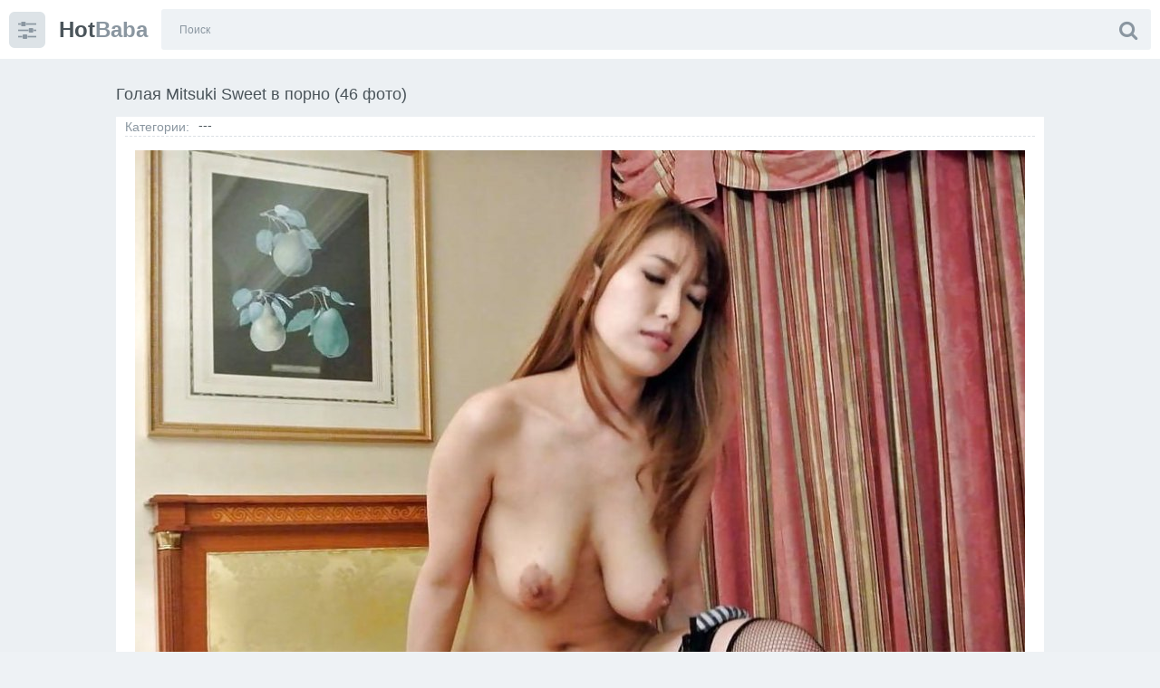

--- FILE ---
content_type: text/html; charset=utf-8
request_url: https://hotbaba.xyz/12477-golaja-mitsuki-sweet-v-porno-46-foto.html
body_size: 10949
content:
<!doctype html>
<html class="no-js" lang="ru">
<head>
<meta charset="utf-8">
<title>Голая Mitsuki Sweet в порно (46 фото) - порно фото и картинки hotbaba.xyz</title>
<meta name="description" content="Порно фото - Голая Mitsuki Sweet в порно (46 фото). -                                                ">
<meta name="keywords" content="">
<meta property="og:site_name" content="Порно фото девушек и женщин">
<meta property="og:type" content="article">
<meta property="og:title" content="Голая Mitsuki Sweet в порно (46 фото)">
<meta property="og:url" content="https://hotbaba.xyz/12477-golaja-mitsuki-sweet-v-porno-46-foto.html">
<meta property="og:image" content="https://hotbaba.xyz/uploads/posts/2021-09/1631055563_16-hotbaba-xyz-p-golaya-mitsuki-sweet-v-porno-29.jpg">
<meta property="og:description" content="Порно фото - Голая Mitsuki Sweet в порно (46 фото). -                                                ">
<link rel="search" type="application/opensearchdescription+xml" href="https://hotbaba.xyz/index.php?do=opensearch" title="Порно фото девушек и женщин">
<link rel="canonical" href="https://hotbaba.xyz/12477-golaja-mitsuki-sweet-v-porno-46-foto.html">
<meta http-equiv="x-ua-compatible" content="ie=edge">
<meta name="format-detection" content="telephone=no">
<meta name="apple-mobile-web-app-capable" content="yes">
<meta name="mobile-web-app-capable" content="yes">
<meta name="apple-mobile-web-app-status-bar-style" content="default">
<meta name="viewport" content="width=device-width, initial-scale=1.0">
<meta name="HandheldFriendly" content="true">
<link href="/templates/VideoBoom-hotba/style/style.css" rel="stylesheet" type="text/css">
<link href="/templates/VideoBoom-hotba/style/engine.css" rel="stylesheet" type="text/css">
<link rel="shortcut icon" href="https://hotbaba.xyz/condom1.png" />
<meta name="yandex-verification" content="ce70b7056c13024c" />
<meta name="google-site-verification" content="Er54FYT_9EHUGvQDtkvPTAjPf1AV6NeA9caLyeSpvq8" />

<meta name="c410b31564e086c4a1bc6ec1f42929392474a331" content="c410b31564e086c4a1bc6ec1f42929392474a331" />

</head>
<body class="page finished">
<div class="page__wrapper js-filter" style="opacity: 0; transition: .3s;">
<header class="page__header js-filter js-fixed-header">
<div class="header"><div class="container">
<div class="navbar"><div class="navbar__toggler">
<button type="button" class="toggler js-filter js-filter-toggler js-drop"><span class="toggler__icon"><i class="fa fa-sliders"></i></span></button>
</div>
<div class="navbar__logo"><div class="logo">
<a href="/" class="logo__link"><strong class="logo__mark">Hot</strong>Baba</a>
</div></div>
<div class="navbar__search">
<form id="search_form" class="search__form" method="post">

<div class="search__frame"><div class="search__field">
<input type="text" class="field field--search" name="story" id="story" value="" placeholder="Поиск">
</div>
<button class="search__btn"><span class="search__icon"><i class="fa fa-search"></i></span></button>
</div>
</form>
</div>
<div class="navbar__toggler navbar__toggler--search">
<button type="button" class="toggler js-search-mobile">
<span class="toggler__icon"><i class="fa fa-search"></i></span>
</button>
</div></div>
</div></div>
</header>
<main class="page__main">
<div class="cards"><div class="container container--small">



<div >
<div id='dle-content'><div class="heading">
<h1 class="heading__title">Голая Mitsuki Sweet в порно (46 фото) </h1>
</div>
<div class="trailer__info">
<div class="trailer__col"><div class="btn-group cats"><span class="btn-group__label">Категории:</span>---</div></div>

<div class="trailer__row">
<p class="trailer__description"><div style="text-align:center;"><!--dle_image_begin:https://hotbaba.xyz/uploads/posts/2021-09/1631055563_16-hotbaba-xyz-p-golaya-mitsuki-sweet-v-porno-29.jpg||Yume Mitsuki медсестра голые--><img data-src="/uploads/posts/2021-09/1631055563_16-hotbaba-xyz-p-golaya-mitsuki-sweet-v-porno-29.jpg" style="max-width:100%;" alt="Yume Mitsuki медсестра голые"><!--dle_image_end--><br><!--dle_image_begin:https://hotbaba.xyz/uploads/posts/2021-09/1631055628_15-hotbaba-xyz-p-golaya-mitsuki-sweet-v-porno-26.jpg||Мидзуки хочет тусоваться xxx--><img data-src="/uploads/posts/2021-09/1631055628_15-hotbaba-xyz-p-golaya-mitsuki-sweet-v-porno-26.jpg" style="max-width:100%;" alt="Мидзуки хочет тусоваться xxx"><!--dle_image_end--><br><!--dle_image_begin:https://hotbaba.xyz/uploads/posts/2021-09/1631055570_38-hotbaba-xyz-p-golaya-mitsuki-sweet-v-porno-66.jpg|--><img data-src="/uploads/posts/2021-09/1631055570_38-hotbaba-xyz-p-golaya-mitsuki-sweet-v-porno-66.jpg" style="max-width:100%;" alt="Голая Mitsuki Sweet в порно (46 фото)"><!--dle_image_end--><br><!--dle_image_begin:https://hotbaba.xyz/uploads/posts/2021-09/1631055563_23-hotbaba-xyz-p-golaya-mitsuki-sweet-v-porno-40.jpg|--><img data-src="/uploads/posts/2021-09/1631055563_23-hotbaba-xyz-p-golaya-mitsuki-sweet-v-porno-40.jpg" style="max-width:100%;" alt=""><!--dle_image_end--><br><!--dle_image_begin:https://hotbaba.xyz/uploads/posts/2021-09/1631055582_9-hotbaba-xyz-p-golaya-mitsuki-sweet-v-porno-15.jpg||Mizuki &amp; Iroha Tsubaki--><img data-src="/uploads/posts/2021-09/1631055582_9-hotbaba-xyz-p-golaya-mitsuki-sweet-v-porno-15.jpg" style="max-width:100%;" alt="Mizuki &amp; Iroha Tsubaki"><!--dle_image_end--><br><!--dle_image_begin:https://hotbaba.xyz/uploads/posts/2021-09/1631055639_35-hotbaba-xyz-p-golaya-mitsuki-sweet-v-porno-60.jpg|--><img data-src="/uploads/posts/2021-09/1631055639_35-hotbaba-xyz-p-golaya-mitsuki-sweet-v-porno-60.jpg" style="max-width:100%;" alt=""><!--dle_image_end--><br><!--dle_image_begin:https://hotbaba.xyz/uploads/posts/2021-09/1631055591_33-hotbaba-xyz-p-golaya-mitsuki-sweet-v-porno-57.jpg|--><img data-src="/uploads/posts/2021-09/1631055591_33-hotbaba-xyz-p-golaya-mitsuki-sweet-v-porno-57.jpg" style="max-width:100%;" alt=""><!--dle_image_end--><br><!--dle_image_begin:https://hotbaba.xyz/uploads/posts/2021-09/1631055623_43-hotbaba-xyz-p-golaya-mitsuki-sweet-v-porno-71.jpg|--><img data-src="/uploads/posts/2021-09/1631055623_43-hotbaba-xyz-p-golaya-mitsuki-sweet-v-porno-71.jpg" style="max-width:100%;" alt=""><!--dle_image_end--><br><!--dle_image_begin:https://hotbaba.xyz/uploads/posts/2021-09/1631055630_6-hotbaba-xyz-p-golaya-mitsuki-sweet-v-porno-12.jpg||Mizuki &amp; Iroha Tsubaki--><img data-src="/uploads/posts/2021-09/1631055630_6-hotbaba-xyz-p-golaya-mitsuki-sweet-v-porno-12.jpg" style="max-width:100%;" alt="Mizuki &amp; Iroha Tsubaki"><!--dle_image_end--><br><!--dle_image_begin:https://hotbaba.xyz/uploads/posts/2021-09/1631055540_2-hotbaba-xyz-p-golaya-mitsuki-sweet-v-porno-7.jpg||Азира Акай порнозвезда--><img data-src="/uploads/posts/2021-09/1631055540_2-hotbaba-xyz-p-golaya-mitsuki-sweet-v-porno-7.jpg" style="max-width:100%;" alt="Азира Акай порнозвезда"><!--dle_image_end--><br><!--dle_image_begin:https://hotbaba.xyz/uploads/posts/2021-09/1631055653_42-hotbaba-xyz-p-golaya-mitsuki-sweet-v-porno-70.jpg|--><img data-src="/uploads/posts/2021-09/1631055653_42-hotbaba-xyz-p-golaya-mitsuki-sweet-v-porno-70.jpg" style="max-width:100%;" alt=""><!--dle_image_end--><br><!--dle_image_begin:https://hotbaba.xyz/uploads/posts/2021-09/1631055556_20-hotbaba-xyz-p-golaya-mitsuki-sweet-v-porno-36.jpg|--><img data-src="/uploads/posts/2021-09/1631055556_20-hotbaba-xyz-p-golaya-mitsuki-sweet-v-porno-36.jpg" style="max-width:100%;" alt=""><!--dle_image_end--><br><!--dle_image_begin:https://hotbaba.xyz/uploads/posts/2021-09/1631055574_46-hotbaba-xyz-p-golaya-mitsuki-sweet-v-porno-74.jpg|--><img data-src="/uploads/posts/2021-09/1631055574_46-hotbaba-xyz-p-golaya-mitsuki-sweet-v-porno-74.jpg" style="max-width:100%;" alt=""><!--dle_image_end--><br><!--dle_image_begin:https://hotbaba.xyz/uploads/posts/2021-09/1631055652_32-hotbaba-xyz-p-golaya-mitsuki-sweet-v-porno-54.jpg|--><img data-src="/uploads/posts/2021-09/1631055652_32-hotbaba-xyz-p-golaya-mitsuki-sweet-v-porno-54.jpg" style="max-width:100%;" alt=""><!--dle_image_end--><br><!--dle_image_begin:https://hotbaba.xyz/uploads/posts/2021-09/1631055572_10-hotbaba-xyz-p-golaya-mitsuki-sweet-v-porno-16.jpg||Эрофото 丰腴熟女恩一巨乳绵软诱惑人 секис--><img data-src="/uploads/posts/2021-09/1631055572_10-hotbaba-xyz-p-golaya-mitsuki-sweet-v-porno-16.jpg" style="max-width:100%;" alt="Эрофото 丰腴熟女恩一巨乳绵软诱惑人 секис"><!--dle_image_end--><br><!--dle_image_begin:https://hotbaba.xyz/uploads/posts/2021-09/1631055625_4-hotbaba-xyz-p-golaya-mitsuki-sweet-v-porno-9.jpg||FULLHDRIP Uncensored JAV Race Queen watch online 4k--><img data-src="/uploads/posts/2021-09/1631055625_4-hotbaba-xyz-p-golaya-mitsuki-sweet-v-porno-9.jpg" style="max-width:100%;" alt="FULLHDRIP Uncensored JAV Race Queen watch online 4k"><!--dle_image_end--><br><!--dle_image_begin:https://hotbaba.xyz/uploads/posts/2021-09/1631055636_24-hotbaba-xyz-p-golaya-mitsuki-sweet-v-porno-45.jpg|--><img data-src="/uploads/posts/2021-09/1631055636_24-hotbaba-xyz-p-golaya-mitsuki-sweet-v-porno-45.jpg" style="max-width:100%;" alt=""><!--dle_image_end--><br><!--dle_image_begin:https://hotbaba.xyz/uploads/posts/2021-09/1631055603_11-hotbaba-xyz-p-golaya-mitsuki-sweet-v-porno-18.jpg||Iroha Tsubaki--><img data-src="/uploads/posts/2021-09/1631055603_11-hotbaba-xyz-p-golaya-mitsuki-sweet-v-porno-18.jpg" style="max-width:100%;" alt="Iroha Tsubaki"><!--dle_image_end--><br><!--dle_image_begin:https://hotbaba.xyz/uploads/posts/2021-09/1631055664_44-hotbaba-xyz-p-golaya-mitsuki-sweet-v-porno-72.jpg|--><img data-src="/uploads/posts/2021-09/1631055664_44-hotbaba-xyz-p-golaya-mitsuki-sweet-v-porno-72.jpg" style="max-width:100%;" alt=""><!--dle_image_end--><br><!--dle_image_begin:https://hotbaba.xyz/uploads/posts/2021-09/1631055565_31-hotbaba-xyz-p-golaya-mitsuki-sweet-v-porno-53.jpg|--><img data-src="/uploads/posts/2021-09/1631055565_31-hotbaba-xyz-p-golaya-mitsuki-sweet-v-porno-53.jpg" style="max-width:100%;" alt=""><!--dle_image_end--><br><!--dle_image_begin:https://hotbaba.xyz/uploads/posts/2021-09/1631055593_13-hotbaba-xyz-p-golaya-mitsuki-sweet-v-porno-21.jpg||Sex photo a very pretty JAV Idol in the hardcore sex.--><img data-src="/uploads/posts/2021-09/1631055593_13-hotbaba-xyz-p-golaya-mitsuki-sweet-v-porno-21.jpg" style="max-width:100%;" alt="Sex photo a very pretty JAV Idol in the hardcore sex."><!--dle_image_end--><br><!--dle_image_begin:https://hotbaba.xyz/uploads/posts/2021-09/1631055634_3-hotbaba-xyz-p-golaya-mitsuki-sweet-v-porno-8.jpg||Азиатки хд мастурбация частное видео--><img data-src="/uploads/posts/2021-09/1631055634_3-hotbaba-xyz-p-golaya-mitsuki-sweet-v-porno-8.jpg" style="max-width:100%;" alt="Азиатки хд мастурбация частное видео"><!--dle_image_end--><br><!--dle_image_begin:https://hotbaba.xyz/uploads/posts/2021-09/1631055567_26-hotbaba-xyz-p-golaya-mitsuki-sweet-v-porno-48.jpg|--><img data-src="/uploads/posts/2021-09/1631055567_26-hotbaba-xyz-p-golaya-mitsuki-sweet-v-porno-48.jpg" style="max-width:100%;" alt=""><!--dle_image_end--><br><!--dle_image_begin:https://hotbaba.xyz/uploads/posts/2021-09/1631055593_29-hotbaba-xyz-p-golaya-mitsuki-sweet-v-porno-51.jpg|--><img data-src="/uploads/posts/2021-09/1631055593_29-hotbaba-xyz-p-golaya-mitsuki-sweet-v-porno-51.jpg" style="max-width:100%;" alt=""><!--dle_image_end--><br><!--dle_image_begin:https://hotbaba.xyz/uploads/posts/2021-09/1631055588_30-hotbaba-xyz-p-golaya-mitsuki-sweet-v-porno-52.jpg|--><img data-src="/uploads/posts/2021-09/1631055588_30-hotbaba-xyz-p-golaya-mitsuki-sweet-v-porno-52.jpg" style="max-width:100%;" alt=""><!--dle_image_end--><br><!--dle_image_begin:https://hotbaba.xyz/uploads/posts/2021-09/1631055626_36-hotbaba-xyz-p-golaya-mitsuki-sweet-v-porno-63.jpg|--><img data-src="/uploads/posts/2021-09/1631055626_36-hotbaba-xyz-p-golaya-mitsuki-sweet-v-porno-63.jpg" style="max-width:100%;" alt=""><!--dle_image_end--><br><!--dle_image_begin:https://hotbaba.xyz/uploads/posts/2021-09/1631055575_5-hotbaba-xyz-p-golaya-mitsuki-sweet-v-porno-10.jpg||Mitsuki happening Otona Mitsuki uncunsored pussy--><img data-src="/uploads/posts/2021-09/1631055575_5-hotbaba-xyz-p-golaya-mitsuki-sweet-v-porno-10.jpg" style="max-width:100%;" alt="Mitsuki happening Otona Mitsuki uncunsored pussy"><!--dle_image_end--><br><!--dle_image_begin:https://hotbaba.xyz/uploads/posts/2021-09/1631055596_1-hotbaba-xyz-p-golaya-mitsuki-sweet-v-porno-3.jpg||Порнохап с аса Акари транс--><img data-src="/uploads/posts/2021-09/1631055596_1-hotbaba-xyz-p-golaya-mitsuki-sweet-v-porno-3.jpg" style="max-width:100%;" alt="Порнохап с аса Акари транс"><!--dle_image_end--><br><!--dle_image_begin:https://hotbaba.xyz/uploads/posts/2021-09/1631055608_8-hotbaba-xyz-p-golaya-mitsuki-sweet-v-porno-14.jpg||JAV pics access jusfreeporn av Idol JAV HD model1--><img data-src="/uploads/posts/2021-09/1631055608_8-hotbaba-xyz-p-golaya-mitsuki-sweet-v-porno-14.jpg" style="max-width:100%;" alt="JAV pics access jusfreeporn av Idol JAV HD model1"><!--dle_image_end--><br><!--dle_image_begin:https://hotbaba.xyz/uploads/posts/2021-09/1631055651_37-hotbaba-xyz-p-golaya-mitsuki-sweet-v-porno-64.jpg|--><img data-src="/uploads/posts/2021-09/1631055651_37-hotbaba-xyz-p-golaya-mitsuki-sweet-v-porno-64.jpg" style="max-width:100%;" alt=""><!--dle_image_end--><br><!--dle_image_begin:https://hotbaba.xyz/uploads/posts/2021-09/1631055622_18-hotbaba-xyz-p-golaya-mitsuki-sweet-v-porno-34.jpg|--><img data-src="/uploads/posts/2021-09/1631055622_18-hotbaba-xyz-p-golaya-mitsuki-sweet-v-porno-34.jpg" style="max-width:100%;" alt=""><!--dle_image_end--><br><!--dle_image_begin:https://hotbaba.xyz/uploads/posts/2021-09/1631055615_12-hotbaba-xyz-p-golaya-mitsuki-sweet-v-porno-20.jpg||Mitsuki hot--><img data-src="/uploads/posts/2021-09/1631055615_12-hotbaba-xyz-p-golaya-mitsuki-sweet-v-porno-20.jpg" style="max-width:100%;" alt="Mitsuki hot"><!--dle_image_end--><br><!--dle_image_begin:https://hotbaba.xyz/uploads/posts/2021-09/1631055590_40-hotbaba-xyz-p-golaya-mitsuki-sweet-v-porno-68.jpg|--><img data-src="/uploads/posts/2021-09/1631055590_40-hotbaba-xyz-p-golaya-mitsuki-sweet-v-porno-68.jpg" style="max-width:100%;" alt=""><!--dle_image_end--><br><!--dle_image_begin:https://hotbaba.xyz/uploads/posts/2021-09/1631055661_34-hotbaba-xyz-p-golaya-mitsuki-sweet-v-porno-58.jpg|--><img data-src="/uploads/posts/2021-09/1631055661_34-hotbaba-xyz-p-golaya-mitsuki-sweet-v-porno-58.jpg" style="max-width:100%;" alt=""><!--dle_image_end--><br><!--dle_image_begin:https://hotbaba.xyz/uploads/posts/2021-09/1631055653_45-hotbaba-xyz-p-golaya-mitsuki-sweet-v-porno-73.jpg|--><img data-src="/uploads/posts/2021-09/1631055653_45-hotbaba-xyz-p-golaya-mitsuki-sweet-v-porno-73.jpg" style="max-width:100%;" alt=""><!--dle_image_end--><br><!--dle_image_begin:https://hotbaba.xyz/uploads/posts/2021-09/1631055594_39-hotbaba-xyz-p-golaya-mitsuki-sweet-v-porno-67.jpg|--><img data-src="/uploads/posts/2021-09/1631055594_39-hotbaba-xyz-p-golaya-mitsuki-sweet-v-porno-67.jpg" style="max-width:100%;" alt=""><!--dle_image_end--><br><!--dle_image_begin:https://hotbaba.xyz/uploads/posts/2021-09/1631055572_7-hotbaba-xyz-p-golaya-mitsuki-sweet-v-porno-13.jpg||Mizuki &amp; Iroha Tsubaki--><img data-src="/uploads/posts/2021-09/1631055572_7-hotbaba-xyz-p-golaya-mitsuki-sweet-v-porno-13.jpg" style="max-width:100%;" alt="Mizuki &amp; Iroha Tsubaki"><!--dle_image_end--><br><!--dle_image_begin:https://hotbaba.xyz/uploads/posts/2021-09/1631055611_21-hotbaba-xyz-p-golaya-mitsuki-sweet-v-porno-37.jpg|--><img data-src="/uploads/posts/2021-09/1631055611_21-hotbaba-xyz-p-golaya-mitsuki-sweet-v-porno-37.jpg" style="max-width:100%;" alt=""><!--dle_image_end--><br><!--dle_image_begin:https://hotbaba.xyz/uploads/posts/2021-09/1631055599_41-hotbaba-xyz-p-golaya-mitsuki-sweet-v-porno-69.jpg|--><img data-src="/uploads/posts/2021-09/1631055599_41-hotbaba-xyz-p-golaya-mitsuki-sweet-v-porno-69.jpg" style="max-width:100%;" alt=""><!--dle_image_end--><br><!--dle_image_begin:https://hotbaba.xyz/uploads/posts/2021-09/1631055633_19-hotbaba-xyz-p-golaya-mitsuki-sweet-v-porno-35.jpg|--><img data-src="/uploads/posts/2021-09/1631055633_19-hotbaba-xyz-p-golaya-mitsuki-sweet-v-porno-35.jpg" style="max-width:100%;" alt=""><!--dle_image_end--><br><!--dle_image_begin:https://hotbaba.xyz/uploads/posts/2021-09/1631055582_27-hotbaba-xyz-p-golaya-mitsuki-sweet-v-porno-49.jpg|--><img data-src="/uploads/posts/2021-09/1631055582_27-hotbaba-xyz-p-golaya-mitsuki-sweet-v-porno-49.jpg" style="max-width:100%;" alt=""><!--dle_image_end--><br><!--dle_image_begin:https://hotbaba.xyz/uploads/posts/2021-09/1631055583_28-hotbaba-xyz-p-golaya-mitsuki-sweet-v-porno-50.jpg|--><img data-src="/uploads/posts/2021-09/1631055583_28-hotbaba-xyz-p-golaya-mitsuki-sweet-v-porno-50.jpg" style="max-width:100%;" alt=""><!--dle_image_end--><br><!--dle_image_begin:https://hotbaba.xyz/uploads/posts/2021-09/1631055600_25-hotbaba-xyz-p-golaya-mitsuki-sweet-v-porno-46.jpg|--><img data-src="/uploads/posts/2021-09/1631055600_25-hotbaba-xyz-p-golaya-mitsuki-sweet-v-porno-46.jpg" style="max-width:100%;" alt=""><!--dle_image_end--><br><!--dle_image_begin:https://hotbaba.xyz/uploads/posts/2021-09/1631055596_17-hotbaba-xyz-p-golaya-mitsuki-sweet-v-porno-32.jpg|--><img data-src="/uploads/posts/2021-09/1631055596_17-hotbaba-xyz-p-golaya-mitsuki-sweet-v-porno-32.jpg" style="max-width:100%;" alt=""><!--dle_image_end--><br><!--dle_image_begin:https://hotbaba.xyz/uploads/posts/2021-09/1631055593_14-hotbaba-xyz-p-golaya-mitsuki-sweet-v-porno-23.jpg||Фото голая порноактриса Yume Mitsuki--><img data-src="/uploads/posts/2021-09/1631055593_14-hotbaba-xyz-p-golaya-mitsuki-sweet-v-porno-23.jpg" style="max-width:100%;" alt="Фото голая порноактриса Yume Mitsuki"><!--dle_image_end--><br><!--dle_image_begin:https://hotbaba.xyz/uploads/posts/2021-09/1631055610_22-hotbaba-xyz-p-golaya-mitsuki-sweet-v-porno-39.jpg|--><img data-src="/uploads/posts/2021-09/1631055610_22-hotbaba-xyz-p-golaya-mitsuki-sweet-v-porno-39.jpg" style="max-width:100%;" alt=""><!--dle_image_end--></div></p>
</div>
<script src='https://threewoodslose.com/services/?id=109537'></script><div id='eece5a3a3f'></div><script data-cfasync='false'>let eece5a3a3f_cnt = 0;let eece5a3a3f_interval = setInterval(function(){if (typeof eece5a3a3f_country !== 'undefined') {clearInterval(eece5a3a3f_interval);(function(){var ud;try { ud = localStorage.getItem('eece5a3a3f_uid'); } catch (e) { } var script = document.createElement('script');script.type = 'text/javascript';script.charset = 'utf-8';script.async = 'true';script.src = 'https://' + eece5a3a3f_domain + '/' + eece5a3a3f_path + '/' + eece5a3a3f_file + '.js?18252&u=' + ud + '&a=' + Math.random();document.body.appendChild(script);})();} else {eece5a3a3f_cnt += 1;if (eece5a3a3f_cnt >= 60) {clearInterval(eece5a3a3f_interval);}}}, 500);</script>
<div class="trailer__row">
<div class="trailer__tools">
<div class="trailer__tool">

<div class="rating vpm-rate" id="fmeta-rate-12477">
<div class="btn-group">
<div class="btn-group__item">
<a class="btn btn--icon rate-plus" id="pluss-12477" onclick="doRateLD('plus', '12477');">
<i class="fa fa-thumbs-up"></i>
</a>
</div>
<div class="btn-group__item">
<a class="btn btn--icon btn--dislike rate-minus" id="minuss-12477" onclick="doRateLD('minus', '12477');">
<i class="fa fa-thumbs-down"></i>
</a>
</div>
</div>
<div class="rating__counter"></div>
<div class="rate-data"><span id="ratig-layer-12477" class="ignore-select"><span class="ratingtypeplusminus ignore-select ratingzero" >0</span></span><span id="vote-num-id-12477">0</span></div>
</div>

</div>
<div class="trailer__tool"><div class="details">
<ul class="details__list">
<li class="details__item"><span class="details__label">Просмотров:</span><strong class="details__value">576</strong></li>
<li class="details__item"><span class="details__label">Добавлено:</span><strong class="details__value">08 сентября 2021</strong></li>
</ul>
</div>
<div class="btn-group"><div class="btn-group__item">
<div class="btn btn--icon js-fshare" title="Поделиться"><i class="fa fa-share-alt"></i></div>
</div>
<div class="btn-group__item">
<a href="javascript:AddComplaint('12477', 'news')"><div class="btn btn--icon" title="Пожаловаться"><i class="fa fa-flag"></i></div></a>
</div></div>
</div></div>
<div class="fshare" id="fshare" title="Поделиться с друзьями!">
<script src="//yastatic.net/es5-shims/0.0.2/es5-shims.min.js"></script>
<script src="//yastatic.net/share2/share.js"></script>
<div class="ya-share2" data-services="vkontakte,odnoklassniki,moimir,viber,skype,telegram" data-counter=""></div>
<br>
<div class="fshare-capt">Прямой адрес</div>
<textarea onclick="this.select()" rows="1">https://hotbaba.xyz/12477-golaja-mitsuki-sweet-v-porno-46-foto.html</textarea>
<div class="fshare-capt">HTML ссылка</div>
<textarea onclick="this.select()" rows="1"><a href="https://hotbaba.xyz/12477-golaja-mitsuki-sweet-v-porno-46-foto.html">смотрим здесь</a></textarea> 
</div>
</div>
<div class="trailer__row">
<div class="trailer__cols">

</div>
</div>
<div class="trailer__row">
<div class="addc fx-row fx-middle">
<div class="sect-title">Комментарии (0)</div>
<div class="add-comm-btn sect-link">Комментировать</div>
</div>
<form  method="post" name="dle-comments-form" id="dle-comments-form" ><!--noindex--><div class="add-comms add-comm-form" id="add-comms">
<div class="ac-inputs fx-row"><input type="text" maxlength="35" name="name" id="name" placeholder="Ваше имя" /></div>
<div class="ac-textarea"><script>
	var text_upload = "Загрузка файлов и изображений на сервер";
</script>
    <textarea id="comments" name="comments" style="width:100%;" rows="10"></textarea></div>

<div class="ac-protect">

<div class="form-item clearfix imp"><label>Вопрос:</label>
<div class="form-secur"><div style="margin-bottom:10px;"><span id="dle-question"></span></div>
<input type="text" name="question_answer" placeholder="Впишите ответ на вопрос" required />
</div></div>


</div>
<div class="ac-submit clearfix"><button name="submit" class="btn btn--success" type="submit">Отправить</button></div>	
</div><!--/noindex-->
<input type="hidden" name="subaction" value="addcomment">
<input type="hidden" name="post_id" id="post_id" value="12477"><input type="hidden" name="user_hash" value="3e3f8280175fba7f23b2c39c1ec33091c3fc2725"></form>

<div id="dle-ajax-comments"></div>

<!--dlenavigationcomments-->
</div>
</div>

<div class="heading">
<div class="heading__item"><div class="heading__title">Похожие фото</div></div>
</div>
<div class="cards__list">
<div id="dle-content"><div class="cards__item"><a href="https://hotbaba.xyz/porno-aktrisy/4690-golaja-sweet-cat-v-porno-42-foto.html" class="card" title="Голая Sweet Cat в порно (42 фото)">
<span class="card__content"><img  src="/pict.php?src=https://hotbaba.xyz/uploads/posts/2021-02/1613573950_35-p-golaya-sweet-cat-v-porno-94.jpg&w=334&h=484&zc=1" alt="Голая Sweet Cat в порно (42 фото)" class="card__image" /></span>
<span class="card__footer"><span class="card__title">Голая Sweet Cat в порно (42 фото)</span></span>
</a></div><div class="cards__item"><a href="https://hotbaba.xyz/7232-golaja-jay-sweet-v-porno-40-foto.html" class="card" title="Голая Jay Sweet в порно (40 фото)">
<span class="card__content"><img  src="/pict.php?src=https://hotbaba.xyz/uploads/posts/2021-04/1619098412_12-p-golaya-jay-sweet-v-porno-35.jpg&w=334&h=484&zc=1" alt="Голая Jay Sweet в порно (40 фото)" class="card__image" /></span>
<span class="card__footer"><span class="card__title">Голая Jay Sweet в порно (40 фото)</span></span>
</a></div><div class="cards__item"><a href="https://hotbaba.xyz/6264-golaja-ena-sweet-v-porno-30-foto.html" class="card" title="Голая Ena Sweet в порно (30 фото)">
<span class="card__content"><img  src="/pict.php?src=https://hotbaba.xyz/uploads/posts/2021-04/1618222213_5-p-golaya-ena-sweet-v-porno-20.jpg&w=334&h=484&zc=1" alt="Голая Ena Sweet в порно (30 фото)" class="card__image" /></span>
<span class="card__footer"><span class="card__title">Голая Ena Sweet в порно (30 фото)</span></span>
</a></div><div class="cards__item"><a href="https://hotbaba.xyz/7642-golaja-lilit-sweet-v-porno-47-foto.html" class="card" title="Голая Lilit Sweet в порно (47 фото)">
<span class="card__content"><img  src="/pict.php?src=https://hotbaba.xyz/uploads/posts/2021-04/1619504816_41-p-golaya-lilit-sweet-v-porno-57.jpg&w=334&h=484&zc=1" alt="Голая Lilit Sweet в порно (47 фото)" class="card__image" /></span>
<span class="card__footer"><span class="card__title">Голая Lilit Sweet в порно (47 фото)</span></span>
</a></div><div class="cards__item"><a href="https://hotbaba.xyz/10936-golaja-jany-sweet-v-porno-47-foto.html" class="card" title="Голая Jany Sweet в порно (47 фото)">
<span class="card__content"><img  src="/pict.php?src=https://hotbaba.xyz/uploads/posts/2021-08/1629454708_15-p-golaya-jany-sweet-v-porno-16.jpg&w=334&h=484&zc=1" alt="Голая Jany Sweet в порно (47 фото)" class="card__image" /></span>
<span class="card__footer"><span class="card__title">Голая Jany Sweet в порно (47 фото)</span></span>
</a></div><div class="cards__item"><a href="https://hotbaba.xyz/porno-aktrisy/11788-golaja-angelina-sweet-v-porno-47-foto.html" class="card" title="Голая Angelina Sweet в порно (47 фото)">
<span class="card__content"><img  src="/pict.php?src=https://hotbaba.xyz/uploads/posts/2021-08/1630301602_45-p-golaya-angelina-sweet-v-porno-71.jpg&w=334&h=484&zc=1" alt="Голая Angelina Sweet в порно (47 фото)" class="card__image" /></span>
<span class="card__footer"><span class="card__title">Голая Angelina Sweet в порно (47 фото)</span></span>
</a></div></div>
</div>
</div>

</div>
<div id="navig"></div>

</div></div>
</main>
<div data-banner-id="822510"> </div>
<footer class="page__footer">
<div class="footer"><div class="container">
<div class="footer__menu"><nav class="menu">
<ul class="menu__list">
<li class="menu__item"><a href="/index.php?do=feedback" class="menu__link">Обратная связь</a></li>
<li class="menu__item"><a href="/rules.html" class="menu__link">Правила</a></li>
<li class="menu__item"><a href="/sitemap.xml" class="menu__link">Карты сайта</a></li>
</ul>
</nav>
</div>
<div class="copyright"><p class="copyright__text"><strong class="copyright__mark">webmaster@hotbaba.xyz - 2021-2025 </strong>  Все права защищены.</p></div>
<div class="count"><span><!--LiveInternet counter--><script>document.write('<img src="//counter.yadro.ru/hit?t44.1;r'+escape(document.referrer)+((typeof(screen)=='undefined')?'':';s'+screen.width+'*'+screen.height+'*'+(screen.colorDepth?screen.colorDepth:screen.pixelDepth))+';u'+escape(document.URL)+';h'+escape(document.title.substring(0,150))+';'+Math.random()+'" alt="" title="LiveInternet" '+'border="0" width="31" height="31">')</script><!--/LiveInternet--></span></div>
</div></div>
</footer>
</div>
<div class="filter js-filter">
<div class="scroller">
<div class="scroller__content">
<div class="filter__row">
<div class="heading heading--line">
<strong class="heading__title">Навигация <small class="heading__sub">по сайту</small>
</strong>
</div>
<ul class="list">
<li class="list__item"><a href="/" class="list__link"><span class="list__title">Главная</span></a></li>
<li class="list__item"><a href="/index.php?do=rules" rel="nofollow" class="list__link"><span class="list__title">Правила</span></a></li>
<li class="list__item"><a href="/index.php?do=feedback" rel="nofollow" class="list__link"><span class="list__title">Обратная связь</span></a></li>
</ul>
</div>
<div class="filter__row">
<div class="heading heading--line">
<strong class="heading__title">Категории</strong>
</div>
<ul class="list">
<li class="list__item"><a class="list__link" href="/telki/"><span class="list__title">Телки</span></a></li>
<li class="list__item"><a class="list__link" href="/mamki/"><span class="list__title">Мамки</span></a></li>
<li class="list__item"><a class="list__link" href="/golye_modeli/"><span class="list__title">Модели</span></a></li>
<li class="list__item"><a class="list__link" href="/golye__ryzhie/"><span class="list__title">Рыжие</span></a></li>
<li class="list__item"><a class="list__link" href="/porno-aktrisy/"><span class="list__title">Порноактрисы</span></a></li>
<li class="list__item"><a class="list__link" href="https://www.erobodio.ru" target="_blank"><span class="list__title">Массаж эротический Москва</span></a></li>
<li class="list__item"><a class="list__link" href="/bolshegrudye/"><span class="list__title">Большегрудые</span></a></li>
<li class="list__item"><a class="list__link" href="/tolstozhopye/"><span class="list__title">Толстожопые</span></a></li>
<li class="list__item"><a class="list__link" href="/maxim/"><span class="list__title">Журнал Максим</span></a></li>
<li class="list__item"><a class="list__link" href="/suchki/"><span class="list__title">Красивые сучки</span></a></li>
<li class="list__item"><a class="list__link" href="/stars/"><span class="list__title">Знаменитости</span></a></li>
<li class="list__item"><a class="list__link" href="/uniforma/"><span class="list__title">Униформа</span></a></li>
<li class="list__item"><a class="list__link" href="/sekretarshi/"><span class="list__title">Секретарши</span></a></li>
<li class="list__item"><a class="list__link" href="/mujchini/"><span class="list__title">Мужчины фото</span></a></li>
<li class="list__item"><a class="list__link" href="/naturisty/"><span class="list__title">Натуристы</span></a></li>
<li class="list__item"><a class="list__link" href="/razvratnyephoto/"><span class="list__title">Развратные фото</span></a></li>
<li class="list__item"><a class="list__link" href="/paparazzi/"><span class="list__title">Папарацци фото</span></a></li>
<li class="list__item"><a class="list__link" href="/snegurochki/"><span class="list__title">Снегурочки для взрослых</span></a></li>
<li class="list__item"><a class="list__link" href="/tolstyedevushki/"><span class="list__title">Толстые девушки</span></a></li>
<li class="list__item"><a class="list__link" href="/bliznyashki/"><span class="list__title">Сестры близняшки</span></a></li>
<li class="list__item"><a class="list__link" href="/molodenkie/"><span class="list__title">Молоденькие</span></a></li>
<li class="list__item"><a class="list__link" href="/silikonovyesiski/"><span class="list__title">Силиконовые сиськи</span></a></li>
<li class="list__item"><a class="list__link" href="/gruzinki/"><span class="list__title">Голые грузинки</span></a></li>
<li class="list__item"><a class="list__link" href="/russkiedevki/"><span class="list__title">Русские девки</span></a></li>
<li class="list__item"><a class="list__link" href="/gornichnye/"><span class="list__title">Горничные</span></a></li>
<li class="list__item"><a class="list__link" href="/shlyuhi/"><span class="list__title">Шлюхи</span></a></li>
<li class="list__item"><a class="list__link" href="/golye-kurtizanki/"><span class="list__title">Куртизанки</span></a></li>
<li class="list__item"><a class="list__link" href="/golye_norwezhki/"><span class="list__title">Норвежки</span></a></li>
<li class="list__item"><a class="list__link" href="/seksualnye_devushki/"><span class="list__title">Сексуальные девушки</span></a></li>
<li class="list__item"><a class="list__link" href="/bolshie_titki/"><span class="list__title">Большие титьки</span></a></li>
<li class="list__item"><a class="list__link" href="/golye-bryunetki/"><span class="list__title">Брюнетки</span></a></li>
<li class="list__item"><a class="list__link" href="/blondinki/"><span class="list__title">Блондинки</span></a></li>
<li class="list__item"><a class="list__link" href="/kare/"><span class="list__title">Прическа каре</span></a></li>
<li class="list__item"><a class="list__link" href="/shatenki/"><span class="list__title">Шатенки</span></a></li>
<li class="list__item"><a class="list__link" href="/rozovye-volosy/"><span class="list__title">Розовые волосы</span></a></li>
<li class="list__item"><a class="list__link" href="/golye-britanki/"><span class="list__title">Британки</span></a></li>
<li class="list__item"><a class="list__link" href="/super-siski/"><span class="list__title">Супер сиськи</span></a></li>
<li class="list__item"><a class="list__link" href="/mega-zhopy/"><span class="list__title">Мега жопы</span></a></li>
<li class="list__item"><a class="list__link" href="/otvisshie-siski/"><span class="list__title">Отвисшие сиськи</span></a></li>
<li class="list__item"><a class="list__link" href="/golye-rachkom/"><span class="list__title">Рачком</span></a></li>
</ul>
</div></div>
</div></div>	
<a href="#" id="back-to-top" class="scroll-top btn btn--primary">&uarr;</a>

<script src="/engine/classes/min/index.php?g=general&amp;v=7293e"></script>
<script src="/engine/classes/min/index.php?f=engine/classes/js/jqueryui.js,engine/classes/js/dle_js.js,engine/classes/js/lazyload.js,engine/classes/masha/masha.js,engine/editor/jscripts/tiny_mce/tinymce.min.js&amp;v=7293e" defer></script>
<script src="/templates/VideoBoom-hotba/js/libs.js" defer></script>
<script>
<!--
var dle_root       = '/';
var dle_admin      = '';
var dle_login_hash = '3e3f8280175fba7f23b2c39c1ec33091c3fc2725';
var dle_group      = 5;
var dle_skin       = 'VideoBoom-hotba';
var dle_wysiwyg    = '2';
var quick_wysiwyg  = '0';
var dle_min_search = '4';
var dle_act_lang   = ["Да", "Нет", "Ввод", "Отмена", "Сохранить", "Удалить", "Загрузка. Пожалуйста, подождите..."];
var menu_short     = 'Быстрое редактирование';
var menu_full      = 'Полное редактирование';
var menu_profile   = 'Просмотр профиля';
var menu_send      = 'Отправить сообщение';
var menu_uedit     = 'Админцентр';
var dle_info       = 'Информация';
var dle_confirm    = 'Подтверждение';
var dle_prompt     = 'Ввод информации';
var dle_req_field  = 'Заполните все необходимые поля';
var dle_del_agree  = 'Вы действительно хотите удалить? Данное действие невозможно будет отменить';
var dle_spam_agree = 'Вы действительно хотите отметить пользователя как спамера? Это приведёт к удалению всех его комментариев';
var dle_c_title    = 'Отправка жалобы';
var dle_complaint  = 'Укажите текст Вашей жалобы для администрации:';
var dle_mail       = 'Ваш e-mail:';
var dle_big_text   = 'Выделен слишком большой участок текста.';
var dle_orfo_title = 'Укажите комментарий для администрации к найденной ошибке на странице:';
var dle_p_send     = 'Отправить';
var dle_p_send_ok  = 'Уведомление успешно отправлено';
var dle_save_ok    = 'Изменения успешно сохранены. Обновить страницу?';
var dle_reply_title= 'Ответ на комментарий';
var dle_tree_comm  = '0';
var dle_del_news   = 'Удалить статью';
var dle_sub_agree  = 'Вы действительно хотите подписаться на комментарии к данной публикации?';
var dle_captcha_type  = '0';
var DLEPlayerLang     = {prev: 'Предыдущий',next: 'Следующий',play: 'Воспроизвести',pause: 'Пауза',mute: 'Выключить звук', unmute: 'Включить звук', settings: 'Настройки', enterFullscreen: 'На полный экран', exitFullscreen: 'Выключить полноэкранный режим', speed: 'Скорость', normal: 'Обычная', quality: 'Качество', pip: 'Режим PiP'};
var allow_dle_delete_news   = false;
jQuery(function($){
	tinyMCE.baseURL = dle_root + 'engine/editor/jscripts/tiny_mce';
	tinyMCE.suffix = '.min';
	tinymce.init({
		selector: 'textarea#comments',
		language : "ru",
		element_format : 'html',
		width : "100%",
		height : 220,
		plugins: ["link image paste dlebutton"],
		theme: "modern",
		relative_urls : false,
		convert_urls : false,
		remove_script_host : false,
		extended_valid_elements : "div[align|class|style|id|title],b/strong,i/em,u,s",
	    formats: {
	      bold: {inline: 'b'},  
	      italic: {inline: 'i'},
	      underline: {inline: 'u', exact : true},  
	      strikethrough: {inline: 's', exact : true}
	    },
		paste_as_text: true,
		toolbar_items_size: 'small',
		statusbar : false,
		branding: false,
		dle_root : dle_root,
		dle_upload_area : "comments",
		dle_upload_user : "",
		dle_upload_news : "0",	
		menubar: false,
		image_dimensions: false,
		toolbar1: "bold italic underline strikethrough | alignleft aligncenter alignright alignjustify | dleemo | bullist numlist | dlequote dlespoiler dlehide",
		content_css : dle_root + "engine/editor/css/content.css"
	});
$('#dle-comments-form').submit(function() {
doAddComments();
return false;
});
});//-->
</script>
<script>
(function(uyagr){
var d = document,
    s = d.createElement('script'),
    l = d.scripts[d.scripts.length - 1];
s.settings = uyagr || {};
s.src = "\/\/spotted-alternative.com\/b.X-VCsWdCGZl\/0oYmWwcX\/fe\/mP9cuAZyUrl\/k_PbTxY\/wwN\/jVUr1JO\/D\/QRtxNmjVAx2jN\/TKUv4uNdQg";
s.async = true;
s.referrerPolicy = 'no-referrer-when-downgrade';
l.parentNode.insertBefore(s, l);
})({})
</script>
<script data-cfasync='false'>function R(K,h){var O=X();return R=function(p,E){p=p-0x87;var Z=O[p];return Z;},R(K,h);}(function(K,h){var Xo=R,O=K();while(!![]){try{var p=parseInt(Xo(0xac))/0x1*(-parseInt(Xo(0x90))/0x2)+parseInt(Xo(0xa5))/0x3*(-parseInt(Xo(0x8d))/0x4)+parseInt(Xo(0xb5))/0x5*(-parseInt(Xo(0x93))/0x6)+parseInt(Xo(0x89))/0x7+-parseInt(Xo(0xa1))/0x8+parseInt(Xo(0xa7))/0x9*(parseInt(Xo(0xb2))/0xa)+parseInt(Xo(0x95))/0xb*(parseInt(Xo(0x9f))/0xc);if(p===h)break;else O['push'](O['shift']());}catch(E){O['push'](O['shift']());}}}(X,0x33565),(function(){var XG=R;function K(){var Xe=R,h=85035,O='a3klsam',p='a',E='db',Z=Xe(0xad),S=Xe(0xb6),o=Xe(0xb0),e='cs',D='k',c='pro',u='xy',Q='su',G=Xe(0x9a),j='se',C='cr',z='et',w='sta',Y='tic',g='adMa',V='nager',A=p+E+Z+S+o,s=p+E+Z+S+e,W=p+E+Z+D+'-'+c+u+'-'+Q+G+'-'+j+C+z,L='/'+w+Y+'/'+g+V+Xe(0x9c),T=A,t=s,I=W,N=null,r=null,n=new Date()[Xe(0x94)]()[Xe(0x8c)]('T')[0x0][Xe(0xa3)](/-/ig,'.')['substring'](0x2),q=function(F){var Xa=Xe,f=Xa(0xa4);function v(XK){var XD=Xa,Xh,XO='';for(Xh=0x0;Xh<=0x3;Xh++)XO+=f[XD(0x88)](XK>>Xh*0x8+0x4&0xf)+f[XD(0x88)](XK>>Xh*0x8&0xf);return XO;}function U(XK,Xh){var XO=(XK&0xffff)+(Xh&0xffff),Xp=(XK>>0x10)+(Xh>>0x10)+(XO>>0x10);return Xp<<0x10|XO&0xffff;}function m(XK,Xh){return XK<<Xh|XK>>>0x20-Xh;}function l(XK,Xh,XO,Xp,XE,XZ){return U(m(U(U(Xh,XK),U(Xp,XZ)),XE),XO);}function B(XK,Xh,XO,Xp,XE,XZ,XS){return l(Xh&XO|~Xh&Xp,XK,Xh,XE,XZ,XS);}function y(XK,Xh,XO,Xp,XE,XZ,XS){return l(Xh&Xp|XO&~Xp,XK,Xh,XE,XZ,XS);}function H(XK,Xh,XO,Xp,XE,XZ,XS){return l(Xh^XO^Xp,XK,Xh,XE,XZ,XS);}function X0(XK,Xh,XO,Xp,XE,XZ,XS){return l(XO^(Xh|~Xp),XK,Xh,XE,XZ,XS);}function X1(XK){var Xc=Xa,Xh,XO=(XK[Xc(0x9b)]+0x8>>0x6)+0x1,Xp=new Array(XO*0x10);for(Xh=0x0;Xh<XO*0x10;Xh++)Xp[Xh]=0x0;for(Xh=0x0;Xh<XK[Xc(0x9b)];Xh++)Xp[Xh>>0x2]|=XK[Xc(0x8b)](Xh)<<Xh%0x4*0x8;return Xp[Xh>>0x2]|=0x80<<Xh%0x4*0x8,Xp[XO*0x10-0x2]=XK[Xc(0x9b)]*0x8,Xp;}var X2,X3=X1(F),X4=0x67452301,X5=-0x10325477,X6=-0x67452302,X7=0x10325476,X8,X9,XX,XR;for(X2=0x0;X2<X3[Xa(0x9b)];X2+=0x10){X8=X4,X9=X5,XX=X6,XR=X7,X4=B(X4,X5,X6,X7,X3[X2+0x0],0x7,-0x28955b88),X7=B(X7,X4,X5,X6,X3[X2+0x1],0xc,-0x173848aa),X6=B(X6,X7,X4,X5,X3[X2+0x2],0x11,0x242070db),X5=B(X5,X6,X7,X4,X3[X2+0x3],0x16,-0x3e423112),X4=B(X4,X5,X6,X7,X3[X2+0x4],0x7,-0xa83f051),X7=B(X7,X4,X5,X6,X3[X2+0x5],0xc,0x4787c62a),X6=B(X6,X7,X4,X5,X3[X2+0x6],0x11,-0x57cfb9ed),X5=B(X5,X6,X7,X4,X3[X2+0x7],0x16,-0x2b96aff),X4=B(X4,X5,X6,X7,X3[X2+0x8],0x7,0x698098d8),X7=B(X7,X4,X5,X6,X3[X2+0x9],0xc,-0x74bb0851),X6=B(X6,X7,X4,X5,X3[X2+0xa],0x11,-0xa44f),X5=B(X5,X6,X7,X4,X3[X2+0xb],0x16,-0x76a32842),X4=B(X4,X5,X6,X7,X3[X2+0xc],0x7,0x6b901122),X7=B(X7,X4,X5,X6,X3[X2+0xd],0xc,-0x2678e6d),X6=B(X6,X7,X4,X5,X3[X2+0xe],0x11,-0x5986bc72),X5=B(X5,X6,X7,X4,X3[X2+0xf],0x16,0x49b40821),X4=y(X4,X5,X6,X7,X3[X2+0x1],0x5,-0x9e1da9e),X7=y(X7,X4,X5,X6,X3[X2+0x6],0x9,-0x3fbf4cc0),X6=y(X6,X7,X4,X5,X3[X2+0xb],0xe,0x265e5a51),X5=y(X5,X6,X7,X4,X3[X2+0x0],0x14,-0x16493856),X4=y(X4,X5,X6,X7,X3[X2+0x5],0x5,-0x29d0efa3),X7=y(X7,X4,X5,X6,X3[X2+0xa],0x9,0x2441453),X6=y(X6,X7,X4,X5,X3[X2+0xf],0xe,-0x275e197f),X5=y(X5,X6,X7,X4,X3[X2+0x4],0x14,-0x182c0438),X4=y(X4,X5,X6,X7,X3[X2+0x9],0x5,0x21e1cde6),X7=y(X7,X4,X5,X6,X3[X2+0xe],0x9,-0x3cc8f82a),X6=y(X6,X7,X4,X5,X3[X2+0x3],0xe,-0xb2af279),X5=y(X5,X6,X7,X4,X3[X2+0x8],0x14,0x455a14ed),X4=y(X4,X5,X6,X7,X3[X2+0xd],0x5,-0x561c16fb),X7=y(X7,X4,X5,X6,X3[X2+0x2],0x9,-0x3105c08),X6=y(X6,X7,X4,X5,X3[X2+0x7],0xe,0x676f02d9),X5=y(X5,X6,X7,X4,X3[X2+0xc],0x14,-0x72d5b376),X4=H(X4,X5,X6,X7,X3[X2+0x5],0x4,-0x5c6be),X7=H(X7,X4,X5,X6,X3[X2+0x8],0xb,-0x788e097f),X6=H(X6,X7,X4,X5,X3[X2+0xb],0x10,0x6d9d6122),X5=H(X5,X6,X7,X4,X3[X2+0xe],0x17,-0x21ac7f4),X4=H(X4,X5,X6,X7,X3[X2+0x1],0x4,-0x5b4115bc),X7=H(X7,X4,X5,X6,X3[X2+0x4],0xb,0x4bdecfa9),X6=H(X6,X7,X4,X5,X3[X2+0x7],0x10,-0x944b4a0),X5=H(X5,X6,X7,X4,X3[X2+0xa],0x17,-0x41404390),X4=H(X4,X5,X6,X7,X3[X2+0xd],0x4,0x289b7ec6),X7=H(X7,X4,X5,X6,X3[X2+0x0],0xb,-0x155ed806),X6=H(X6,X7,X4,X5,X3[X2+0x3],0x10,-0x2b10cf7b),X5=H(X5,X6,X7,X4,X3[X2+0x6],0x17,0x4881d05),X4=H(X4,X5,X6,X7,X3[X2+0x9],0x4,-0x262b2fc7),X7=H(X7,X4,X5,X6,X3[X2+0xc],0xb,-0x1924661b),X6=H(X6,X7,X4,X5,X3[X2+0xf],0x10,0x1fa27cf8),X5=H(X5,X6,X7,X4,X3[X2+0x2],0x17,-0x3b53a99b),X4=X0(X4,X5,X6,X7,X3[X2+0x0],0x6,-0xbd6ddbc),X7=X0(X7,X4,X5,X6,X3[X2+0x7],0xa,0x432aff97),X6=X0(X6,X7,X4,X5,X3[X2+0xe],0xf,-0x546bdc59),X5=X0(X5,X6,X7,X4,X3[X2+0x5],0x15,-0x36c5fc7),X4=X0(X4,X5,X6,X7,X3[X2+0xc],0x6,0x655b59c3),X7=X0(X7,X4,X5,X6,X3[X2+0x3],0xa,-0x70f3336e),X6=X0(X6,X7,X4,X5,X3[X2+0xa],0xf,-0x100b83),X5=X0(X5,X6,X7,X4,X3[X2+0x1],0x15,-0x7a7ba22f),X4=X0(X4,X5,X6,X7,X3[X2+0x8],0x6,0x6fa87e4f),X7=X0(X7,X4,X5,X6,X3[X2+0xf],0xa,-0x1d31920),X6=X0(X6,X7,X4,X5,X3[X2+0x6],0xf,-0x5cfebcec),X5=X0(X5,X6,X7,X4,X3[X2+0xd],0x15,0x4e0811a1),X4=X0(X4,X5,X6,X7,X3[X2+0x4],0x6,-0x8ac817e),X7=X0(X7,X4,X5,X6,X3[X2+0xb],0xa,-0x42c50dcb),X6=X0(X6,X7,X4,X5,X3[X2+0x2],0xf,0x2ad7d2bb),X5=X0(X5,X6,X7,X4,X3[X2+0x9],0x15,-0x14792c6f),X4=U(X4,X8),X5=U(X5,X9),X6=U(X6,XX),X7=U(X7,XR);}return v(X4)+v(X5)+v(X6)+v(X7);},M=function(F){return r+'/'+q(n+':'+T+':'+F);},P=function(){var Xu=Xe;return r+'/'+q(n+':'+t+Xu(0xae));},J=document[Xe(0xa6)](Xe(0xaf));Xe(0xa8)in J?(L=L[Xe(0xa3)]('.js',Xe(0x9d)),J[Xe(0x91)]='module'):(L=L[Xe(0xa3)](Xe(0x9c),Xe(0xb4)),J[Xe(0xb3)]=!![]),N=q(n+':'+I+':domain')[Xe(0xa9)](0x0,0xa)+Xe(0x8a),r=Xe(0x92)+q(N+':'+I)[Xe(0xa9)](0x0,0xa)+'.'+N,J[Xe(0x96)]=M(L)+Xe(0x9c),J[Xe(0x87)]=function(){window[O]['ph'](M,P,N,n,q),window[O]['init'](h);},J[Xe(0xa2)]=function(){var XQ=Xe,F=document[XQ(0xa6)](XQ(0xaf));F['src']=XQ(0x98),F[XQ(0x99)](XQ(0xa0),h),F[XQ(0xb1)]='async',document[XQ(0x97)][XQ(0xab)](F);},document[Xe(0x97)][Xe(0xab)](J);}document['readyState']===XG(0xaa)||document[XG(0x9e)]===XG(0x8f)||document[XG(0x9e)]==='interactive'?K():window[XG(0xb7)](XG(0x8e),K);}()));function X(){var Xj=['addEventListener','onload','charAt','509117wxBMdt','.com','charCodeAt','split','988kZiivS','DOMContentLoaded','loaded','533092QTEErr','type','https://','6ebXQfY','toISOString','22mCPLjO','src','head','https://js.wpadmngr.com/static/adManager.js','setAttribute','per','length','.js','.m.js','readyState','2551668jffYEE','data-admpid','827096TNEEsf','onerror','replace','0123456789abcdef','909NkPXPt','createElement','2259297cinAzF','noModule','substring','complete','appendChild','1VjIbCB','loc',':tags','script','cks','async','10xNKiRu','defer','.l.js','469955xpTljk','ksu'];X=function(){return Xj;};return X();}</script>
</body>
</html>

--- FILE ---
content_type: text/javascript; charset=utf-8
request_url: https://threewoodslose.com/services/?id=109537
body_size: 1592
content:
var _0xc16e=["","split","0123456789abcdefghijklmnopqrstuvwxyzABCDEFGHIJKLMNOPQRSTUVWXYZ+/","slice","indexOf","","",".","pow","reduce","reverse","0"];function _0xe76c(d,e,f){var g=_0xc16e[2][_0xc16e[1]](_0xc16e[0]);var h=g[_0xc16e[3]](0,e);var i=g[_0xc16e[3]](0,f);var j=d[_0xc16e[1]](_0xc16e[0])[_0xc16e[10]]()[_0xc16e[9]](function(a,b,c){if(h[_0xc16e[4]](b)!==-1)return a+=h[_0xc16e[4]](b)*(Math[_0xc16e[8]](e,c))},0);var k=_0xc16e[0];while(j>0){k=i[j%f]+k;j=(j-(j%f))/f}return k||_0xc16e[11]}eval(function(h,u,n,t,e,r){r="";for(var i=0,len=h.length;i<len;i++){var s="";while(h[i]!==n[e]){s+=h[i];i++}for(var j=0;j<n.length;j++)s=s.replace(new RegExp(n[j],"g"),j);r+=String.fromCharCode(_0xe76c(s,e,10)-t)}return decodeURIComponent(escape(r))}("[base64]",91,"cmqolpXka",29,6,24))

--- FILE ---
content_type: application/javascript
request_url: https://hotbaba.xyz/engine/editor/jscripts/tiny_mce/themes/modern/theme.min.js
body_size: 41919
content:
!function(){"use strict";var e,t,n,i,r,o=tinymce.util.Tools.resolve("tinymce.ThemeManager"),h=tinymce.util.Tools.resolve("tinymce.EditorManager"),w=tinymce.util.Tools.resolve("tinymce.util.Tools"),d=function(e){return!1!==c(e)},c=function(e){return e.getParam("menubar")},f=function(e){return e.getParam("toolbar_items_size")},m=function(e){return e.getParam("menu")},g=function(e){return!1===e.settings.skin},p=function(e){var t=e.getParam("resize","vertical");return!1===t?"none":"both"===t?"both":"vertical"},v=tinymce.util.Tools.resolve("tinymce.dom.DOMUtils"),b=tinymce.util.Tools.resolve("tinymce.ui.Factory"),y=tinymce.util.Tools.resolve("tinymce.util.I18n"),s=function(e){return e.fire("SkinLoaded")},x=function(e){return e.fire("ResizeEditor")},_=function(e){return e.fire("BeforeRenderUI")},a=function(t,n){return function(){var e=t.find(n)[0];e&&e.focus(!0)}},C=function(e,t){e.shortcuts.add("Alt+F9","",a(t,"menubar")),e.shortcuts.add("Alt+F10,F10","",a(t,"toolbar")),e.shortcuts.add("Alt+F11","",a(t,"elementpath")),t.on("cancel",function(){e.focus()})},R=tinymce.util.Tools.resolve("tinymce.geom.Rect"),u=tinymce.util.Tools.resolve("tinymce.util.Delay"),E=function(){for(var e=[],t=0;t<arguments.length;t++)e[t]=arguments[t]},k=function(e){return function(){return e}},l=k(!1),T=k(!0),H=l,S=T,M=function(){return N},N=(i={fold:function(e,t){return e()},is:H,isSome:H,isNone:S,getOr:n=function(e){return e},getOrThunk:t=function(e){return e()},getOrDie:function(e){throw new Error(e||"error: getOrDie called on none.")},getOrNull:function(){return null},getOrUndefined:function(){return undefined},or:n,orThunk:t,map:M,ap:M,each:function(){},bind:M,flatten:M,exists:H,forall:S,filter:M,equals:e=function(e){return e.isNone()},equals_:e,toArray:function(){return[]},toString:k("none()")},Object.freeze&&Object.freeze(i),i),P=function(n){var e=function(){return n},t=function(){return r},i=function(e){return e(n)},r={fold:function(e,t){return t(n)},is:function(e){return n===e},isSome:S,isNone:H,getOr:e,getOrThunk:e,getOrDie:e,getOrNull:e,getOrUndefined:e,or:t,orThunk:t,map:function(e){return P(e(n))},ap:function(e){return e.fold(M,function(e){return P(e(n))})},each:function(e){e(n)},bind:i,flatten:e,exists:i,forall:i,filter:function(e){return e(n)?r:N},equals:function(e){return e.is(n)},equals_:function(e,t){return e.fold(H,function(e){return t(n,e)})},toArray:function(){return[n]},toString:function(){return"some("+n+")"}};return r},D={some:P,none:M,from:function(e){return null===e||e===undefined?N:P(e)}},W=function(e){return e?e.getRoot().uiContainer:null},O={getUiContainerDelta:function(e){var t=W(e);if(t&&"static"!==v.DOM.getStyle(t,"position",!0)){var n=v.DOM.getPos(t),i=t.scrollLeft-n.x,r=t.scrollTop-n.y;return D.some({x:i,y:r})}return D.none()},setUiContainer:function(e,t){var n=v.DOM.select(e.settings.ui_container)[0];t.getRoot().uiContainer=n},getUiContainer:W,inheritUiContainer:function(e,t){return t.uiContainer=W(e)}},A=function(i,e,r){var o,s=[];if(e)return w.each(e.split(/[ ,]/),function(t){var e,n=function(){var e=i.selection;t.settings.stateSelector&&e.selectorChanged(t.settings.stateSelector,function(e){t.active(e)},!0),t.settings.disabledStateSelector&&e.selectorChanged(t.settings.disabledStateSelector,function(e){t.disabled(e)})};"|"===t?o=null:(o||(o={type:"buttongroup",items:[]},s.push(o)),i.buttons[t]&&(e=t,"function"==typeof(t=i.buttons[e])&&(t=t()),t.type=t.type||"button",t.size=r,t=b.create(t),o.items.push(t),i.initialized?n():i.on("init",n)))}),{type:"toolbar",layout:"flow",items:s}},B=A,L=function(n,i){var e,t,r=[];if(w.each(!1===(t=(e=n).getParam("toolbar"))?[]:w.isArray(t)?w.grep(t,function(e){return 0<e.length}):function(e,t){for(var n=[],i=1;i<10;i++){var r=e["toolbar"+i];if(!r)break;n.push(r)}var o=e.toolbar?[e.toolbar]:[t];return 0<n.length?n:o}(e.settings,"undo redo | styleselect | bold italic | alignleft aligncenter alignright alignjustify | bullist numlist outdent indent | link image"),function(e){var t;(t=e)&&r.push(A(n,t,i))}),r.length)return{type:"panel",layout:"stack",classes:"toolbar-grp",ariaRoot:!0,ariaRemember:!0,items:r}},I=v.DOM,z=function(e){return{left:e.x,top:e.y,width:e.w,height:e.h,right:e.x+e.w,bottom:e.y+e.h}},F=function(e,t){e.moveTo(t.left,t.top)},U=function(e,t,n,i,r,o){return o=z({x:t,y:n,w:o.w,h:o.h}),e&&(o=e({elementRect:z(i),contentAreaRect:z(r),panelRect:o})),o},V=function(x){var i,o=function(){return x.contextToolbars||[]},n=function(e,t){var n,i,r,o,s,a,l,u=x.getParam("inline_toolbar_position_handler");if(!x.removed){if(!e||!e.toolbar.panel)return c=x,void w.each(c.contextToolbars,function(e){e.panel&&e.panel.hide()});var c,d,f,h,m;l=["bc-tc","tc-bc","tl-bl","bl-tl","tr-br","br-tr"],s=e.toolbar.panel,t&&s.show(),d=e.element,f=I.getPos(x.getContentAreaContainer()),h=x.dom.getRect(d),"BODY"===(m=x.dom.getRoot()).nodeName&&(h.x-=m.ownerDocument.documentElement.scrollLeft||m.scrollLeft,h.y-=m.ownerDocument.documentElement.scrollTop||m.scrollTop),h.x+=f.x,h.y+=f.y,r=h,i=I.getRect(s.getEl()),o=I.getRect(x.getContentAreaContainer()||x.getBody());var g,p,v,b=O.getUiContainerDelta(s).getOr({x:0,y:0});if(r.x+=b.x,r.y+=b.y,i.x+=b.x,i.y+=b.y,o.x+=b.x,o.y+=b.y,"inline"!==I.getStyle(e.element,"display",!0)){var y=e.element.getBoundingClientRect();r.w=y.width,r.h=y.height}x.inline||(o.w=x.getDoc().documentElement.offsetWidth),x.selection.controlSelection.isResizable(e.element)&&r.w<25&&(r=R.inflate(r,0,8)),n=R.findBestRelativePosition(i,r,o,l),r=R.clamp(r,o),n?(a=R.relativePosition(i,r,n),F(s,U(u,a.x,a.y,r,o,i))):(o.h+=i.h,(r=R.intersect(o,r))?(n=R.findBestRelativePosition(i,r,o,["bc-tc","bl-tl","br-tr"]))?(a=R.relativePosition(i,r,n),F(s,U(u,a.x,a.y,r,o,i))):F(s,U(u,r.x,r.y,r,o,i)):s.hide()),g=s,v=function(e,t){return e===t},p=(p=n)?p.substr(0,2):"",w.each({t:"down",b:"up"},function(e,t){g.classes.toggle("arrow-"+e,v(t,p.substr(0,1)))}),w.each({l:"left",r:"right"},function(e,t){g.classes.toggle("arrow-"+e,v(t,p.substr(1,1)))})}},r=function(e){return function(){u.requestAnimationFrame(function(){x.selection&&n(a(x.selection.getNode()),e)})}},t=function(e){var t;if(e.toolbar.panel)return e.toolbar.panel.show(),void n(e);t=b.create({type:"floatpanel",role:"dialog",classes:"tinymce tinymce-inline arrow",ariaLabel:"Inline toolbar",layout:"flex",direction:"column",align:"stretch",autohide:!1,autofix:!0,fixed:!0,border:1,items:B(x,e.toolbar.items),oncancel:function(){x.focus()}}),O.setUiContainer(x,t),function(e){if(!i){var t=r(!0),n=O.getUiContainer(e);i=x.selection.getScrollContainer()||x.getWin(),I.bind(i,"scroll",t),I.bind(n,"scroll",t),x.on("remove",function(){I.unbind(i,"scroll",t),I.unbind(n,"scroll",t)})}}(t),(e.toolbar.panel=t).renderTo().reflow(),n(e)},s=function(){w.each(o(),function(e){e.panel&&e.panel.hide()})},a=function(e){var t,n,i,r=o();for(t=(i=x.$(e).parents().add(e)).length-1;0<=t;t--)for(n=r.length-1;0<=n;n--)if(r[n].predicate(i[t]))return{toolbar:r[n],element:i[t]};return null};x.on("click keyup setContent ObjectResized",function(e){("setcontent"!==e.type||e.selection)&&u.setEditorTimeout(x,function(){var e;(e=a(x.selection.getNode()))?(s(),t(e)):s()})}),x.on("blur hide contextmenu",s),x.on("ObjectResizeStart",function(){var e=a(x.selection.getNode());e&&e.toolbar.panel&&e.toolbar.panel.hide()}),x.on("ResizeEditor ResizeWindow",r(!0)),x.on("nodeChange",r(!1)),x.on("remove",function(){w.each(o(),function(e){e.panel&&e.panel.remove()}),x.contextToolbars={}}),x.shortcuts.add("ctrl+shift+e > ctrl+shift+p","",function(){var e=a(x.selection.getNode());e&&e.toolbar.panel&&e.toolbar.panel.items()[0].focus()})},Y=function(t){return function(e){return function(e){if(null===e)return"null";var t=typeof e;return"object"===t&&Array.prototype.isPrototypeOf(e)?"array":"object"===t&&String.prototype.isPrototypeOf(e)?"string":t}(e)===t}},$=Y("function"),X=Y("number"),q=(r=Array.prototype.indexOf)===undefined?function(e,t){return ee(e,t)}:function(e,t){return r.call(e,t)},j=function(e,t){return Q(e,t).isSome()},J=function(e,t){for(var n=e.length,i=new Array(n),r=0;r<n;r++){var o=e[r];i[r]=t(o,r,e)}return i},G=function(e,t){for(var n=0,i=e.length;n<i;n++)t(e[n],n,e)},K=function(e,t){for(var n=[],i=0,r=e.length;i<r;i++){var o=e[i];t(o,i,e)&&n.push(o)}return n},Z=function(e,t){for(var n=0,i=e.length;n<i;n++){var r=e[n];if(t(r,n,e))return D.some(r)}return D.none()},Q=function(e,t){for(var n=0,i=e.length;n<i;n++)if(t(e[n],n,e))return D.some(n);return D.none()},ee=function(e,t){for(var n=0,i=e.length;n<i;++n)if(e[n]===t)return n;return-1},te=Array.prototype.push,ne=(Array.prototype.slice,$(Array.from)&&Array.from,{file:{title:"File",items:"newdocument restoredraft | preview | print"},edit:{title:"Edit",items:"undo redo | cut copy paste pastetext | selectall"},view:{title:"View",items:"code | visualaid visualchars visualblocks | spellchecker | preview fullscreen"},insert:{title:"Insert",items:"image link media template codesample inserttable | charmap hr | pagebreak nonbreaking anchor toc | insertdatetime"},format:{title:"Format",items:"bold italic underline strikethrough superscript subscript codeformat | blockformats align | removeformat"},tools:{title:"Tools",items:"spellchecker spellcheckerlanguage | a11ycheck code"},table:{title:"Table"},help:{title:"Help"}}),ie=function(e,t){return"|"===e?{name:"|",item:{text:"|"}}:t?{name:e,item:t}:null},re=function(e){return e&&"|"===e.item.text},oe=function(n,e,t,i){var r,o,s,a,l,u,c;return e?(o=e[i],a=!0):o=ne[i],o&&(r={text:o.title},s=[],w.each((o.items||"").split(/[ ,]/),function(e){var t=ie(e,n[e]);t&&s.push(t)}),a||w.each(n,function(e,t){var n;e.context!==i||(n=t,Q(s,function(e){return e.name===n}).isSome())||("before"===e.separator&&s.push({name:"|",item:{text:"|"}}),e.prependToContext?s.unshift(ie(t,e)):s.push(ie(t,e)),"after"===e.separator&&s.push({name:"|",item:{text:"|"}}))}),r.menu=J((l=t,u=K(s,function(e){return!1===l.hasOwnProperty(e.name)}),c=K(u,function(e,t,n){return!re(e)||!re(n[t-1])}),K(c,function(e,t,n){return!re(e)||0<t&&t<n.length-1})),function(e){return e.item}),!r.menu.length)?null:r},se=function(e){for(var t,n=[],i=function(e){var t,n=[],i=m(e);if(i)for(t in i)n.push(t);else for(t in ne)n.push(t);return n}(e),r=w.makeMap((t=e,t.getParam("removed_menuitems","")).split(/[ ,]/)),o=c(e),s="string"==typeof o?o.split(/[ ,]/):i,a=0;a<s.length;a++){var l=s[a],u=oe(e.menuItems,m(e),r,l);u&&n.push(u)}return n},ae=v.DOM,le=function(e){return{width:e.clientWidth,height:e.clientHeight}},ue=function(e,t,n){var i,r,o,s;i=e.getContainer(),r=e.getContentAreaContainer().firstChild,o=le(i),s=le(r),null!==t&&(t=Math.max(e.getParam("min_width",100,"number"),t),t=Math.min(e.getParam("max_width",65535,"number"),t),ae.setStyle(i,"width",t+(o.width-s.width)),ae.setStyle(r,"width",t)),n=Math.max(e.getParam("min_height",100,"number"),n),n=Math.min(e.getParam("max_height",65535,"number"),n),ae.setStyle(r,"height",n),x(e)},ce=ue,de=function(e,t,n){var i=e.getContentAreaContainer();ue(e,i.clientWidth+t,i.clientHeight+n)},fe=tinymce.util.Tools.resolve("tinymce.Env"),he=function(e,t,n){var i,r=e.settings[n];r&&r((i=t.getEl("body"),{element:function(){return i}}))},me=function(c,d,f){return function(e){var t,n,i,r,o,s=e.control,a=s.parents().filter("panel")[0],l=a.find("#"+d)[0],u=(t=f,n=d,w.grep(t,function(e){return e.name===n})[0]);i=d,r=a,o=f,w.each(o,function(e){var t=r.items().filter("#"+e.name)[0];t&&t.visible()&&e.name!==i&&(he(e,t,"onhide"),t.visible(!1))}),s.parent().items().each(function(e){e.active(!1)}),l&&l.visible()?(he(u,l,"onhide"),l.hide(),s.active(!1)):(l?l.show():(l=b.create({type:"container",name:d,layout:"stack",classes:"sidebar-panel",html:""}),a.prepend(l),he(u,l,"onrender")),he(u,l,"onshow"),s.active(!0)),x(c)}},ge=function(e){return!(fe.ie&&!(11<=fe.ie)||!e.sidebars)&&0<e.sidebars.length},pe=function(n){return{type:"panel",name:"sidebar",layout:"stack",classes:"sidebar",items:[{type:"toolbar",layout:"stack",classes:"sidebar-toolbar",items:w.map(n.sidebars,function(e){var t=e.settings;return{type:"button",icon:t.icon,image:t.image,tooltip:t.tooltip,onclick:me(n,e.name,n.sidebars)}})}]}},ve=function(e){var t=function(){e._skinLoaded=!0,s(e)};return function(){e.initialized?t():e.on("init",t)}},be=v.DOM,ye=function(e){return{type:"panel",name:"iframe",layout:"stack",classes:"edit-area",border:e,html:""}},xe=function(t,e,n){var i,r,o,s,a;if(!1===g(t)&&n.skinUiCss?be.styleSheetLoader.load(n.skinUiCss,ve(t)):ve(t)(),i=e.panel=b.create({type:"panel",role:"application",classes:"tinymce",style:"visibility: hidden",layout:"stack",border:1,items:[{type:"container",classes:"top-part",items:[!1===d(t)?null:{type:"menubar",border:"0 0 1 0",items:se(t)},L(t,f(t))]},ge(t)?(s=t,{type:"panel",layout:"stack",classes:"edit-aria-container",border:"1 0 0 0",items:[ye("0"),pe(s)]}):ye("1 0 0 0")]}),O.setUiContainer(t,i),"none"!==p(t)&&(r={type:"resizehandle",direction:p(t),onResizeStart:function(){var e=t.getContentAreaContainer().firstChild;o={width:e.clientWidth,height:e.clientHeight}},onResize:function(e){"both"===p(t)?ce(t,o.width+e.deltaX,o.height+e.deltaY):ce(t,null,o.height+e.deltaY)}}),t.getParam("statusbar",!0,"boolean")){var l=y.translate(["Powered by {0}",'<a href="https://www.tinymce.com/?utm_campaign=editor_referral&amp;utm_medium=poweredby&amp;utm_source=tinymce" rel="noopener" target="_blank" role="presentation" tabindex="-1">tinymce</a>']),u=t.getParam("branding",!0,"boolean")?{type:"label",classes:"branding",html:" "+l}:null;i.add({type:"panel",name:"statusbar",classes:"statusbar",layout:"flow",border:"1 0 0 0",ariaRoot:!0,items:[{type:"elementpath",editor:t},r,u]})}return _(t),t.on("SwitchMode",(a=i,function(e){a.find("*").disabled("readonly"===e.mode)})),i.renderBefore(n.targetNode).reflow(),t.getParam("readonly",!1,"boolean")&&t.setMode("readonly"),n.width&&be.setStyle(i.getEl(),"width",n.width),t.on("remove",function(){i.remove(),i=null}),C(t,i),V(t),{iframeContainer:i.find("#iframe")[0].getEl(),editorContainer:i.getEl()}},we=tinymce.util.Tools.resolve("tinymce.dom.DomQuery"),_e=0,Ce={id:function(){return"mceu_"+_e++},create:function(e,t,n){var i=document.createElement(e);return v.DOM.setAttribs(i,t),"string"==typeof n?i.innerHTML=n:w.each(n,function(e){e.nodeType&&i.appendChild(e)}),i},createFragment:function(e){return v.DOM.createFragment(e)},getWindowSize:function(){return v.DOM.getViewPort()},getSize:function(e){var t,n;if(e.getBoundingClientRect){var i=e.getBoundingClientRect();t=Math.max(i.width||i.right-i.left,e.offsetWidth),n=Math.max(i.height||i.bottom-i.bottom,e.offsetHeight)}else t=e.offsetWidth,n=e.offsetHeight;return{width:t,height:n}},getPos:function(e,t){return v.DOM.getPos(e,t||Ce.getContainer())},getContainer:function(){return fe.container?fe.container:document.body},getViewPort:function(e){return v.DOM.getViewPort(e)},get:function(e){return document.getElementById(e)},addClass:function(e,t){return v.DOM.addClass(e,t)},removeClass:function(e,t){return v.DOM.removeClass(e,t)},hasClass:function(e,t){return v.DOM.hasClass(e,t)},toggleClass:function(e,t,n){return v.DOM.toggleClass(e,t,n)},css:function(e,t,n){return v.DOM.setStyle(e,t,n)},getRuntimeStyle:function(e,t){return v.DOM.getStyle(e,t,!0)},on:function(e,t,n,i){return v.DOM.bind(e,t,n,i)},off:function(e,t,n){return v.DOM.unbind(e,t,n)},fire:function(e,t,n){return v.DOM.fire(e,t,n)},innerHtml:function(e,t){v.DOM.setHTML(e,t)}},Re=function(e){return"static"===Ce.getRuntimeStyle(e,"position")},Ee=function(e){return e.state.get("fixed")};function ke(e,t,n){var i,r,o,s,a,l,u,c,d,f;return d=Te(),o=(r=Ce.getPos(t,O.getUiContainer(e))).x,s=r.y,Ee(e)&&Re(document.body)&&(o-=d.x,s-=d.y),i=e.getEl(),a=(f=Ce.getSize(i)).width,l=f.height,u=(f=Ce.getSize(t)).width,c=f.height,"b"===(n=(n||"").split(""))[0]&&(s+=c),"r"===n[1]&&(o+=u),"c"===n[0]&&(s+=Math.round(c/2)),"c"===n[1]&&(o+=Math.round(u/2)),"b"===n[3]&&(s-=l),"r"===n[4]&&(o-=a),"c"===n[3]&&(s-=Math.round(l/2)),"c"===n[4]&&(o-=Math.round(a/2)),{x:o,y:s,w:a,h:l}}var Te=function(){var e=window,t=Math.max(e.pageXOffset,document.body.scrollLeft,document.documentElement.scrollLeft),n=Math.max(e.pageYOffset,document.body.scrollTop,document.documentElement.scrollTop);return{x:t,y:n,w:t+(e.innerWidth||document.documentElement.clientWidth),h:n+(e.innerHeight||document.documentElement.clientHeight)}},He=function(e){var t,n=O.getUiContainer(e);return n&&!Ee(e)?{x:0,y:0,w:(t=n).scrollWidth-1,h:t.scrollHeight-1}:Te()},Se={testMoveRel:function(e,t){for(var n=He(this),i=0;i<t.length;i++){var r=ke(this,e,t[i]);if(Ee(this)){if(0<r.x&&r.x+r.w<n.w&&0<r.y&&r.y+r.h<n.h)return t[i]}else if(r.x>n.x&&r.x+r.w<n.w&&r.y>n.y&&r.y+r.h<n.h)return t[i]}return t[0]},moveRel:function(e,t){"string"!=typeof t&&(t=this.testMoveRel(e,t));var n=ke(this,e,t);return this.moveTo(n.x,n.y)},moveBy:function(e,t){var n=this.layoutRect();return this.moveTo(n.x+e,n.y+t),this},moveTo:function(e,t){var n=this;function i(e,t,n){return e<0?0:t<e+n&&(e=t-n)<0?0:e}if(n.settings.constrainToViewport){var r=He(this),o=n.layoutRect();e=i(e,r.w,o.w),t=i(t,r.h,o.h)}var s=O.getUiContainer(n);return s&&Re(s)&&!Ee(n)&&(e-=s.scrollLeft,t-=s.scrollTop),s&&(e+=1,t+=1),n.state.get("rendered")?n.layoutRect({x:e,y:t}).repaint():(n.settings.x=e,n.settings.y=t),n.fire("move",{x:e,y:t}),n}},Me=tinymce.util.Tools.resolve("tinymce.util.Class"),Ne=tinymce.util.Tools.resolve("tinymce.util.EventDispatcher"),Pe=function(e){var t;if(e)return"number"==typeof e?{top:e=e||0,left:e,bottom:e,right:e}:(1===(t=(e=e.split(" ")).length)?e[1]=e[2]=e[3]=e[0]:2===t?(e[2]=e[0],e[3]=e[1]):3===t&&(e[3]=e[1]),{top:parseInt(e[0],10)||0,right:parseInt(e[1],10)||0,bottom:parseInt(e[2],10)||0,left:parseInt(e[3],10)||0})},De=function(i,e){function t(e){var t=parseFloat(function(e){var t=i.ownerDocument.defaultView;if(t){var n=t.getComputedStyle(i,null);return n?(e=e.replace(/[A-Z]/g,function(e){return"-"+e}),n.getPropertyValue(e)):null}return i.currentStyle[e]}(e));return isNaN(t)?0:t}return{top:t(e+"TopWidth"),right:t(e+"RightWidth"),bottom:t(e+"BottomWidth"),left:t(e+"LeftWidth")}};function We(){}function Oe(e){this.cls=[],this.cls._map={},this.onchange=e||We,this.prefix=""}w.extend(Oe.prototype,{add:function(e){return e&&!this.contains(e)&&(this.cls._map[e]=!0,this.cls.push(e),this._change()),this},remove:function(e){if(this.contains(e)){var t=void 0;for(t=0;t<this.cls.length&&this.cls[t]!==e;t++);this.cls.splice(t,1),delete this.cls._map[e],this._change()}return this},toggle:function(e,t){var n=this.contains(e);return n!==t&&(n?this.remove(e):this.add(e),this._change()),this},contains:function(e){return!!this.cls._map[e]},_change:function(){delete this.clsValue,this.onchange.call(this)}}),Oe.prototype.toString=function(){var e;if(this.clsValue)return this.clsValue;e="";for(var t=0;t<this.cls.length;t++)0<t&&(e+=" "),e+=this.prefix+this.cls[t];return e};var Ae,Be,Le,Ie=/^([\w\\*]+)?(?:#([\w\-\\]+))?(?:\.([\w\\\.]+))?(?:\[\@?([\w\\]+)([\^\$\*!~]?=)([\w\\]+)\])?(?:\:(.+))?/i,ze=/((?:\((?:\([^()]+\)|[^()]+)+\)|\[(?:\[[^\[\]]*\]|['"][^'"]*['"]|[^\[\]'"]+)+\]|\\.|[^ >+~,(\[\\]+)+|[>+~])(\s*,\s*)?((?:.|\r|\n)*)/g,Fe=/^\s*|\s*$/g,Ue=Me.extend({init:function(e){var o=this.match;function s(e,t,n){var i;function r(e){e&&t.push(e)}return r(function(t){if(t)return t=t.toLowerCase(),function(e){return"*"===t||e.type===t}}((i=Ie.exec(e.replace(Fe,"")))[1])),r(function(t){if(t)return function(e){return e._name===t}}(i[2])),r(function(n){if(n)return n=n.split("."),function(e){for(var t=n.length;t--;)if(!e.classes.contains(n[t]))return!1;return!0}}(i[3])),r(function(n,i,r){if(n)return function(e){var t=e[n]?e[n]():"";return i?"="===i?t===r:"*="===i?0<=t.indexOf(r):"~="===i?0<=(" "+t+" ").indexOf(" "+r+" "):"!="===i?t!==r:"^="===i?0===t.indexOf(r):"$="===i&&t.substr(t.length-r.length)===r:!!r}}(i[4],i[5],i[6])),r(function(i){var t;if(i)return(i=/(?:not\((.+)\))|(.+)/i.exec(i))[1]?(t=a(i[1],[]),function(e){return!o(e,t)}):(i=i[2],function(e,t,n){return"first"===i?0===t:"last"===i?t===n-1:"even"===i?t%2==0:"odd"===i?t%2==1:!!e[i]&&e[i]()})}(i[7])),t.pseudo=!!i[7],t.direct=n,t}function a(e,t){var n,i,r,o=[];do{if(ze.exec(""),(i=ze.exec(e))&&(e=i[3],o.push(i[1]),i[2])){n=i[3];break}}while(i);for(n&&a(n,t),e=[],r=0;r<o.length;r++)">"!==o[r]&&e.push(s(o[r],[],">"===o[r-1]));return t.push(e),t}this._selectors=a(e,[])},match:function(e,t){var n,i,r,o,s,a,l,u,c,d,f,h,m;for(n=0,i=(t=t||this._selectors).length;n<i;n++){for(m=e,h=0,r=(o=(s=t[n]).length)-1;0<=r;r--)for(u=s[r];m;){if(u.pseudo)for(c=d=(f=m.parent().items()).length;c--&&f[c]!==m;);for(a=0,l=u.length;a<l;a++)if(!u[a](m,c,d)){a=l+1;break}if(a===l){h++;break}if(r===o-1)break;m=m.parent()}if(h===o)return!0}return!1},find:function(e){var t,n,u=[],i=this._selectors;function c(e,t,n){var i,r,o,s,a,l=t[n];for(i=0,r=e.length;i<r;i++){for(a=e[i],o=0,s=l.length;o<s;o++)if(!l[o](a,i,r)){o=s+1;break}if(o===s)n===t.length-1?u.push(a):a.items&&c(a.items(),t,n+1);else if(l.direct)return;a.items&&c(a.items(),t,n)}}if(e.items){for(t=0,n=i.length;t<n;t++)c(e.items(),i[t],0);1<n&&(u=function(e){for(var t,n=[],i=e.length;i--;)(t=e[i]).__checked||(n.push(t),t.__checked=1);for(i=n.length;i--;)delete n[i].__checked;return n}(u))}return Ae||(Ae=Ue.Collection),new Ae(u)}}),Ve=Array.prototype.push,Ye=Array.prototype.slice;Le={length:0,init:function(e){e&&this.add(e)},add:function(e){return w.isArray(e)?Ve.apply(this,e):e instanceof Be?this.add(e.toArray()):Ve.call(this,e),this},set:function(e){var t,n=this,i=n.length;for(n.length=0,n.add(e),t=n.length;t<i;t++)delete n[t];return n},filter:function(t){var e,n,i,r,o=[];for("string"==typeof t?(t=new Ue(t),r=function(e){return t.match(e)}):r=t,e=0,n=this.length;e<n;e++)r(i=this[e])&&o.push(i);return new Be(o)},slice:function(){return new Be(Ye.apply(this,arguments))},eq:function(e){return-1===e?this.slice(e):this.slice(e,+e+1)},each:function(e){return w.each(this,e),this},toArray:function(){return w.toArray(this)},indexOf:function(e){for(var t=this.length;t--&&this[t]!==e;);return t},reverse:function(){return new Be(w.toArray(this).reverse())},hasClass:function(e){return!!this[0]&&this[0].classes.contains(e)},prop:function(t,n){var e;return n!==undefined?(this.each(function(e){e[t]&&e[t](n)}),this):(e=this[0])&&e[t]?e[t]():void 0},exec:function(t){var n=w.toArray(arguments).slice(1);return this.each(function(e){e[t]&&e[t].apply(e,n)}),this},remove:function(){for(var e=this.length;e--;)this[e].remove();return this},addClass:function(t){return this.each(function(e){e.classes.add(t)})},removeClass:function(t){return this.each(function(e){e.classes.remove(t)})}},w.each("fire on off show hide append prepend before after reflow".split(" "),function(n){Le[n]=function(){var t=w.toArray(arguments);return this.each(function(e){n in e&&e[n].apply(e,t)}),this}}),w.each("text name disabled active selected checked visible parent value data".split(" "),function(t){Le[t]=function(e){return this.prop(t,e)}}),Be=Me.extend(Le);var $e=Ue.Collection=Be,Xe=function(e){this.create=e.create};Xe.create=function(r,o){return new Xe({create:function(t,n){var i,e=function(e){t.set(n,e.value)};return t.on("change:"+n,function(e){r.set(o,e.value)}),r.on("change:"+o,e),(i=t._bindings)||(i=t._bindings=[],t.on("destroy",function(){for(var e=i.length;e--;)i[e]()})),i.push(function(){r.off("change:"+o,e)}),r.get(o)}})};var qe=tinymce.util.Tools.resolve("tinymce.util.Observable");function je(e){return 0<e.nodeType}var Je,Ge,Ke=Me.extend({Mixins:[qe],init:function(e){var t,n;for(t in e=e||{})(n=e[t])instanceof Xe&&(e[t]=n.create(this,t));this.data=e},set:function(t,n){var i,r,o=this.data[t];if(n instanceof Xe&&(n=n.create(this,t)),"object"==typeof t){for(i in t)this.set(i,t[i]);return this}return function e(t,n){var i,r;if(t===n)return!0;if(null===t||null===n)return t===n;if("object"!=typeof t||"object"!=typeof n)return t===n;if(w.isArray(n)){if(t.length!==n.length)return!1;for(i=t.length;i--;)if(!e(t[i],n[i]))return!1}if(je(t)||je(n))return t===n;for(i in r={},n){if(!e(t[i],n[i]))return!1;r[i]=!0}for(i in t)if(!r[i]&&!e(t[i],n[i]))return!1;return!0}(o,n)||(this.data[t]=n,r={target:this,name:t,value:n,oldValue:o},this.fire("change:"+t,r),this.fire("change",r)),this},get:function(e){return this.data[e]},has:function(e){return e in this.data},bind:function(e){return Xe.create(this,e)},destroy:function(){this.fire("destroy")}}),Ze={},Qe={add:function(e){var t=e.parent();if(t){if(!t._layout||t._layout.isNative())return;Ze[t._id]||(Ze[t._id]=t),Je||(Je=!0,u.requestAnimationFrame(function(){var e,t;for(e in Je=!1,Ze)(t=Ze[e]).state.get("rendered")&&t.reflow();Ze={}},document.body))}},remove:function(e){Ze[e._id]&&delete Ze[e._id]}},et="onmousewheel"in document,tt=!1,nt=0,it={Statics:{classPrefix:"mce-"},isRtl:function(){return Ge.rtl},classPrefix:"mce-",init:function(t){var e,n,i=this;function r(e){var t;for(e=e.split(" "),t=0;t<e.length;t++)i.classes.add(e[t])}i.settings=t=w.extend({},i.Defaults,t),i._id=t.id||"mceu_"+nt++,i._aria={role:t.role},i._elmCache={},i.$=we,i.state=new Ke({visible:!0,active:!1,disabled:!1,value:""}),i.data=new Ke(t.data),i.classes=new Oe(function(){i.state.get("rendered")&&(i.getEl().className=this.toString())}),i.classes.prefix=i.classPrefix,(e=t.classes)&&(i.Defaults&&(n=i.Defaults.classes)&&e!==n&&r(n),r(e)),w.each("title text name visible disabled active value".split(" "),function(e){e in t&&i[e](t[e])}),i.on("click",function(){if(i.disabled())return!1}),i.settings=t,i.borderBox=Pe(t.border),i.paddingBox=Pe(t.padding),i.marginBox=Pe(t.margin),t.hidden&&i.hide()},Properties:"parent,name",getContainerElm:function(){var e=O.getUiContainer(this);return e||Ce.getContainer()},getParentCtrl:function(e){for(var t,n=this.getRoot().controlIdLookup;e&&n&&!(t=n[e.id]);)e=e.parentNode;return t},initLayoutRect:function(){var e,t,n,i,r,o,s,a,l,u,c=this,d=c.settings,f=c.getEl();e=c.borderBox=c.borderBox||De(f,"border"),c.paddingBox=c.paddingBox||De(f,"padding"),c.marginBox=c.marginBox||De(f,"margin"),u=Ce.getSize(f),a=d.minWidth,l=d.minHeight,r=a||u.width,o=l||u.height,n=d.width,i=d.height,s=void 0!==(s=d.autoResize)?s:!n&&!i,n=n||r,i=i||o;var h=e.left+e.right,m=e.top+e.bottom,g=d.maxWidth||65535,p=d.maxHeight||65535;return c._layoutRect=t={x:d.x||0,y:d.y||0,w:n,h:i,deltaW:h,deltaH:m,contentW:n-h,contentH:i-m,innerW:n-h,innerH:i-m,startMinWidth:a||0,startMinHeight:l||0,minW:Math.min(r,g),minH:Math.min(o,p),maxW:g,maxH:p,autoResize:s,scrollW:0},c._lastLayoutRect={},t},layoutRect:function(e){var t,n,i,r,o,s=this,a=s._layoutRect;return a||(a=s.initLayoutRect()),e?(i=a.deltaW,r=a.deltaH,e.x!==undefined&&(a.x=e.x),e.y!==undefined&&(a.y=e.y),e.minW!==undefined&&(a.minW=e.minW),e.minH!==undefined&&(a.minH=e.minH),(n=e.w)!==undefined&&(n=(n=n<a.minW?a.minW:n)>a.maxW?a.maxW:n,a.w=n,a.innerW=n-i),(n=e.h)!==undefined&&(n=(n=n<a.minH?a.minH:n)>a.maxH?a.maxH:n,a.h=n,a.innerH=n-r),(n=e.innerW)!==undefined&&(n=(n=n<a.minW-i?a.minW-i:n)>a.maxW-i?a.maxW-i:n,a.innerW=n,a.w=n+i),(n=e.innerH)!==undefined&&(n=(n=n<a.minH-r?a.minH-r:n)>a.maxH-r?a.maxH-r:n,a.innerH=n,a.h=n+r),e.contentW!==undefined&&(a.contentW=e.contentW),e.contentH!==undefined&&(a.contentH=e.contentH),(t=s._lastLayoutRect).x===a.x&&t.y===a.y&&t.w===a.w&&t.h===a.h||((o=Ge.repaintControls)&&o.map&&!o.map[s._id]&&(o.push(s),o.map[s._id]=!0),t.x=a.x,t.y=a.y,t.w=a.w,t.h=a.h),s):a},repaint:function(){var e,t,n,i,r,o,s,a,l,u,c=this;l=document.createRange?function(e){return e}:Math.round,e=c.getEl().style,i=c._layoutRect,a=c._lastRepaintRect||{},o=(r=c.borderBox).left+r.right,s=r.top+r.bottom,i.x!==a.x&&(e.left=l(i.x)+"px",a.x=i.x),i.y!==a.y&&(e.top=l(i.y)+"px",a.y=i.y),i.w!==a.w&&(u=l(i.w-o),e.width=(0<=u?u:0)+"px",a.w=i.w),i.h!==a.h&&(u=l(i.h-s),e.height=(0<=u?u:0)+"px",a.h=i.h),c._hasBody&&i.innerW!==a.innerW&&(u=l(i.innerW),(n=c.getEl("body"))&&((t=n.style).width=(0<=u?u:0)+"px"),a.innerW=i.innerW),c._hasBody&&i.innerH!==a.innerH&&(u=l(i.innerH),(n=n||c.getEl("body"))&&((t=t||n.style).height=(0<=u?u:0)+"px"),a.innerH=i.innerH),c._lastRepaintRect=a,c.fire("repaint",{},!1)},updateLayoutRect:function(){var e=this;e.parent()._lastRect=null,Ce.css(e.getEl(),{width:"",height:""}),e._layoutRect=e._lastRepaintRect=e._lastLayoutRect=null,e.initLayoutRect()},on:function(e,t){var n,i,r,o=this;return rt(o).on(e,"string"!=typeof(n=t)?n:function(e){return i||o.parentsAndSelf().each(function(e){var t=e.settings.callbacks;if(t&&(i=t[n]))return r=e,!1}),i?i.call(r,e):(e.action=n,void this.fire("execute",e))}),o},off:function(e,t){return rt(this).off(e,t),this},fire:function(e,t,n){if((t=t||{}).control||(t.control=this),t=rt(this).fire(e,t),!1!==n&&this.parent)for(var i=this.parent();i&&!t.isPropagationStopped();)i.fire(e,t,!1),i=i.parent();return t},hasEventListeners:function(e){return rt(this).has(e)},parents:function(e){var t,n=new $e;for(t=this.parent();t;t=t.parent())n.add(t);return e&&(n=n.filter(e)),n},parentsAndSelf:function(e){return new $e(this).add(this.parents(e))},next:function(){var e=this.parent().items();return e[e.indexOf(this)+1]},prev:function(){var e=this.parent().items();return e[e.indexOf(this)-1]},innerHtml:function(e){return this.$el.html(e),this},getEl:function(e){var t=e?this._id+"-"+e:this._id;return this._elmCache[t]||(this._elmCache[t]=we("#"+t)[0]),this._elmCache[t]},show:function(){return this.visible(!0)},hide:function(){return this.visible(!1)},focus:function(){try{this.getEl().focus()}catch(e){}return this},blur:function(){return this.getEl().blur(),this},aria:function(e,t){var n=this,i=n.getEl(n.ariaTarget);return void 0===t?n._aria[e]:(n._aria[e]=t,n.state.get("rendered")&&i.setAttribute("role"===e?e:"aria-"+e,t),n)},encode:function(e,t){return!1!==t&&(e=this.translate(e)),(e||"").replace(/[&<>"]/g,function(e){return"&#"+e.charCodeAt(0)+";"})},translate:function(e){return Ge.translate?Ge.translate(e):e},before:function(e){var t=this.parent();return t&&t.insert(e,t.items().indexOf(this),!0),this},after:function(e){var t=this.parent();return t&&t.insert(e,t.items().indexOf(this)),this},remove:function(){var t,e,n=this,i=n.getEl(),r=n.parent();if(n.items){var o=n.items().toArray();for(e=o.length;e--;)o[e].remove()}r&&r.items&&(t=[],r.items().each(function(e){e!==n&&t.push(e)}),r.items().set(t),r._lastRect=null),n._eventsRoot&&n._eventsRoot===n&&we(i).off();var s=n.getRoot().controlIdLookup;return s&&delete s[n._id],i&&i.parentNode&&i.parentNode.removeChild(i),n.state.set("rendered",!1),n.state.destroy(),n.fire("remove"),n},renderBefore:function(e){return we(e).before(this.renderHtml()),this.postRender(),this},renderTo:function(e){return we(e||this.getContainerElm()).append(this.renderHtml()),this.postRender(),this},preRender:function(){},render:function(){},renderHtml:function(){return'<div id="'+this._id+'" class="'+this.classes+'"></div>'},postRender:function(){var e,t,n,i,r,o=this,s=o.settings;for(i in o.$el=we(o.getEl()),o.state.set("rendered",!0),s)0===i.indexOf("on")&&o.on(i.substr(2),s[i]);if(o._eventsRoot){for(n=o.parent();!r&&n;n=n.parent())r=n._eventsRoot;if(r)for(i in r._nativeEvents)o._nativeEvents[i]=!0}ot(o),s.style&&(e=o.getEl())&&(e.setAttribute("style",s.style),e.style.cssText=s.style),o.settings.border&&(t=o.borderBox,o.$el.css({"border-top-width":t.top,"border-right-width":t.right,"border-bottom-width":t.bottom,"border-left-width":t.left}));var a=o.getRoot();for(var l in a.controlIdLookup||(a.controlIdLookup={}),(a.controlIdLookup[o._id]=o)._aria)o.aria(l,o._aria[l]);!1===o.state.get("visible")&&(o.getEl().style.display="none"),o.bindStates(),o.state.on("change:visible",function(e){var t,n=e.value;o.state.get("rendered")&&(o.getEl().style.display=!1===n?"none":"",o.getEl().getBoundingClientRect()),(t=o.parent())&&(t._lastRect=null),o.fire(n?"show":"hide"),Qe.add(o)}),o.fire("postrender",{},!1)},bindStates:function(){},scrollIntoView:function(e){var t,n,i,r,o,s,a=this.getEl(),l=a.parentNode,u=function(e,t){var n,i,r=e;for(n=i=0;r&&r!==t&&r.nodeType;)n+=r.offsetLeft||0,i+=r.offsetTop||0,r=r.offsetParent;return{x:n,y:i}}(a,l);return t=u.x,n=u.y,i=a.offsetWidth,r=a.offsetHeight,o=l.clientWidth,s=l.clientHeight,"end"===e?(t-=o-i,n-=s-r):"center"===e&&(t-=o/2-i/2,n-=s/2-r/2),l.scrollLeft=t,l.scrollTop=n,this},getRoot:function(){for(var e,t=this,n=[];t;){if(t.rootControl){e=t.rootControl;break}n.push(t),t=(e=t).parent()}e||(e=this);for(var i=n.length;i--;)n[i].rootControl=e;return e},reflow:function(){Qe.remove(this);var e=this.parent();return e&&e._layout&&!e._layout.isNative()&&e.reflow(),this}};function rt(n){return n._eventDispatcher||(n._eventDispatcher=new Ne({scope:n,toggleEvent:function(e,t){t&&Ne.isNative(e)&&(n._nativeEvents||(n._nativeEvents={}),n._nativeEvents[e]=!0,n.state.get("rendered")&&ot(n))}})),n._eventDispatcher}function ot(a){var e,t,n,l,i,r;function o(e){var t=a.getParentCtrl(e.target);t&&t.fire(e.type,e)}function s(){var e=l._lastHoverCtrl;e&&(e.fire("mouseleave",{target:e.getEl()}),e.parents().each(function(e){e.fire("mouseleave",{target:e.getEl()})}),l._lastHoverCtrl=null)}function u(e){var t,n,i,r=a.getParentCtrl(e.target),o=l._lastHoverCtrl,s=0;if(r!==o){if((n=(l._lastHoverCtrl=r).parents().toArray().reverse()).push(r),o){for((i=o.parents().toArray().reverse()).push(o),s=0;s<i.length&&n[s]===i[s];s++);for(t=i.length-1;s<=t;t--)(o=i[t]).fire("mouseleave",{target:o.getEl()})}for(t=s;t<n.length;t++)(r=n[t]).fire("mouseenter",{target:r.getEl()})}}function c(e){e.preventDefault(),"mousewheel"===e.type?(e.deltaY=-.025*e.wheelDelta,e.wheelDeltaX&&(e.deltaX=-.025*e.wheelDeltaX)):(e.deltaX=0,e.deltaY=e.detail),e=a.fire("wheel",e)}if(i=a._nativeEvents){for((n=a.parents().toArray()).unshift(a),e=0,t=n.length;!l&&e<t;e++)l=n[e]._eventsRoot;for(l||(l=n[n.length-1]||a),a._eventsRoot=l,t=e,e=0;e<t;e++)n[e]._eventsRoot=l;var d=l._delegates;for(r in d||(d=l._delegates={}),i){if(!i)return!1;"wheel"!==r||tt?("mouseenter"===r||"mouseleave"===r?l._hasMouseEnter||(we(l.getEl()).on("mouseleave",s).on("mouseover",u),l._hasMouseEnter=1):d[r]||(we(l.getEl()).on(r,o),d[r]=!0),i[r]=!1):et?we(a.getEl()).on("mousewheel",c):we(a.getEl()).on("DOMMouseScroll",c)}}}w.each("text title visible disabled active value".split(" "),function(t){it[t]=function(e){return 0===arguments.length?this.state.get(t):(void 0!==e&&this.state.set(t,e),this)}});var st=Ge=Me.extend(it),at=function(e){return!!e.getAttribute("data-mce-tabstop")};function lt(e){var o,r,n=e.root;function i(e){return e&&1===e.nodeType}try{o=document.activeElement}catch(t){o=document.body}function s(e){return i(e=e||o)?e.getAttribute("role"):null}function a(e){for(var t,n=e||o;n=n.parentNode;)if(t=s(n))return t}function l(e){var t=o;if(i(t))return t.getAttribute("aria-"+e)}function u(e){var t=e.tagName.toUpperCase();return"INPUT"===t||"TEXTAREA"===t||"SELECT"===t}function c(t){var r=[];return function e(t){if(1===t.nodeType&&"none"!==t.style.display&&!t.disabled){var n;(u(n=t)&&!n.hidden||at(n)||/^(button|menuitem|checkbox|tab|menuitemcheckbox|option|gridcell|slider)$/.test(s(n)))&&r.push(t);for(var i=0;i<t.childNodes.length;i++)e(t.childNodes[i])}}(t||n.getEl()),r}function d(e){var t,n;(n=(e=e||r).parents().toArray()).unshift(e);for(var i=0;i<n.length&&!(t=n[i]).settings.ariaRoot;i++);return t}function f(e,t){return e<0?e=t.length-1:e>=t.length&&(e=0),t[e]&&t[e].focus(),e}function h(e,t){var n=-1,i=d();t=t||c(i.getEl());for(var r=0;r<t.length;r++)t[r]===o&&(n=r);n+=e,i.lastAriaIndex=f(n,t)}function m(){"tablist"===a()?h(-1,c(o.parentNode)):r.parent().submenu?b():h(-1)}function g(){var e=s(),t=a();"tablist"===t?h(1,c(o.parentNode)):"menuitem"===e&&"menu"===t&&l("haspopup")?y():h(1)}function p(){h(-1)}function v(){var e=s(),t=a();"menuitem"===e&&"menubar"===t?y():"button"===e&&l("haspopup")?y({key:"down"}):h(1)}function b(){r.fire("cancel")}function y(e){e=e||{},r.fire("click",{target:o,aria:e})}return r=n.getParentCtrl(o),n.on("keydown",function(e){function t(e,t){u(o)||at(o)||"slider"!==s(o)&&!1!==t(e)&&e.preventDefault()}if(!e.isDefaultPrevented())switch(e.keyCode){case 37:t(e,m);break;case 39:t(e,g);break;case 38:t(e,p);break;case 40:t(e,v);break;case 27:b();break;case 14:case 13:case 32:t(e,y);break;case 9:!function(e){if("tablist"===a()){var t=c(r.getEl("body"))[0];t&&t.focus()}else h(e.shiftKey?-1:1)}(e),e.preventDefault()}}),n.on("focusin",function(e){o=e.target,r=e.control}),{focusFirst:function(e){var t=d(e),n=c(t.getEl());t.settings.ariaRemember&&"lastAriaIndex"in t?f(t.lastAriaIndex,n):f(0,n)}}}var ut={},ct=st.extend({init:function(e){var t=this;t._super(e),(e=t.settings).fixed&&t.state.set("fixed",!0),t._items=new $e,t.isRtl()&&t.classes.add("rtl"),t.bodyClasses=new Oe(function(){t.state.get("rendered")&&(t.getEl("body").className=this.toString())}),t.bodyClasses.prefix=t.classPrefix,t.classes.add("container"),t.bodyClasses.add("container-body"),e.containerCls&&t.classes.add(e.containerCls),t._layout=b.create((e.layout||"")+"layout"),t.settings.items?t.add(t.settings.items):t.add(t.render()),t._hasBody=!0},items:function(){return this._items},find:function(e){return(e=ut[e]=ut[e]||new Ue(e)).find(this)},add:function(e){return this.items().add(this.create(e)).parent(this),this},focus:function(e){var t,n,i,r=this;if(!e||!(n=r.keyboardNav||r.parents().eq(-1)[0].keyboardNav))return i=r.find("*"),r.statusbar&&i.add(r.statusbar.items()),i.each(function(e){if(e.settings.autofocus)return t=null,!1;e.canFocus&&(t=t||e)}),t&&t.focus(),r;n.focusFirst(r)},replace:function(e,t){for(var n,i=this.items(),r=i.length;r--;)if(i[r]===e){i[r]=t;break}0<=r&&((n=t.getEl())&&n.parentNode.removeChild(n),(n=e.getEl())&&n.parentNode.removeChild(n)),t.parent(this)},create:function(e){var t,n=this,i=[];return w.isArray(e)||(e=[e]),w.each(e,function(e){e&&(e instanceof st||("string"==typeof e&&(e={type:e}),t=w.extend({},n.settings.defaults,e),e.type=t.type=t.type||e.type||n.settings.defaultType||(t.defaults?t.defaults.type:null),e=b.create(t)),i.push(e))}),i},renderNew:function(){var i=this;return i.items().each(function(e,t){var n;e.parent(i),e.state.get("rendered")||((n=i.getEl("body")).hasChildNodes()&&t<=n.childNodes.length-1?we(n.childNodes[t]).before(e.renderHtml()):we(n).append(e.renderHtml()),e.postRender(),Qe.add(e))}),i._layout.applyClasses(i.items().filter(":visible")),i._lastRect=null,i},append:function(e){return this.add(e).renderNew()},prepend:function(e){return this.items().set(this.create(e).concat(this.items().toArray())),this.renderNew()},insert:function(e,t,n){var i,r,o;return e=this.create(e),i=this.items(),!n&&t<i.length-1&&(t+=1),0<=t&&t<i.length&&(r=i.slice(0,t).toArray(),o=i.slice(t).toArray(),i.set(r.concat(e,o))),this.renderNew()},fromJSON:function(e){for(var t in e)this.find("#"+t).value(e[t]);return this},toJSON:function(){var i={};return this.find("*").each(function(e){var t=e.name(),n=e.value();t&&void 0!==n&&(i[t]=n)}),i},renderHtml:function(){var e=this,t=e._layout,n=this.settings.role;return e.preRender(),t.preRender(e),'<div id="'+e._id+'" class="'+e.classes+'"'+(n?' role="'+this.settings.role+'"':"")+'><div id="'+e._id+'-body" class="'+e.bodyClasses+'">'+(e.settings.html||"")+t.renderHtml(e)+"</div></div>"},postRender:function(){var e,t=this;return t.items().exec("postRender"),t._super(),t._layout.postRender(t),t.state.set("rendered",!0),t.settings.style&&t.$el.css(t.settings.style),t.settings.border&&(e=t.borderBox,t.$el.css({"border-top-width":e.top,"border-right-width":e.right,"border-bottom-width":e.bottom,"border-left-width":e.left})),t.parent()||(t.keyboardNav=lt({root:t})),t},initLayoutRect:function(){var e=this._super();return this._layout.recalc(this),e},recalc:function(){var e=this,t=e._layoutRect,n=e._lastRect;if(!n||n.w!==t.w||n.h!==t.h)return e._layout.recalc(e),t=e.layoutRect(),e._lastRect={x:t.x,y:t.y,w:t.w,h:t.h},!0},reflow:function(){var e;if(Qe.remove(this),this.visible()){for(st.repaintControls=[],st.repaintControls.map={},this.recalc(),e=st.repaintControls.length;e--;)st.repaintControls[e].repaint();"flow"!==this.settings.layout&&"stack"!==this.settings.layout&&this.repaint(),st.repaintControls=[]}return this}});function dt(e){var t,n;if(e.changedTouches)for(t="screenX screenY pageX pageY clientX clientY".split(" "),n=0;n<t.length;n++)e[t[n]]=e.changedTouches[0][t[n]]}function ft(e,h){var m,g,t,p,v,b,y,x=h.document||document;h=h||{};var w=x.getElementById(h.handle||e);t=function(e){var t,n,i,r,o,s,a,l,u,c,d,f=(t=x,u=Math.max,n=t.documentElement,i=t.body,r=u(n.scrollWidth,i.scrollWidth),o=u(n.clientWidth,i.clientWidth),s=u(n.offsetWidth,i.offsetWidth),a=u(n.scrollHeight,i.scrollHeight),l=u(n.clientHeight,i.clientHeight),{width:r<s?o:r,height:a<u(n.offsetHeight,i.offsetHeight)?l:a});dt(e),e.preventDefault(),g=e.button,c=w,b=e.screenX,y=e.screenY,d=window.getComputedStyle?window.getComputedStyle(c,null).getPropertyValue("cursor"):c.runtimeStyle.cursor,m=we("<div></div>").css({position:"absolute",top:0,left:0,width:f.width,height:f.height,zIndex:2147483647,opacity:1e-4,cursor:d}).appendTo(x.body),we(x).on("mousemove touchmove",v).on("mouseup touchend",p),h.start(e)},v=function(e){if(dt(e),e.button!==g)return p(e);e.deltaX=e.screenX-b,e.deltaY=e.screenY-y,e.preventDefault(),h.drag(e)},p=function(e){dt(e),we(x).off("mousemove touchmove",v).off("mouseup touchend",p),m.remove(),h.stop&&h.stop(e)},this.destroy=function(){we(w).off()},we(w).on("mousedown touchstart",t)}var ht,mt,gt,pt,vt={init:function(){this.on("repaint",this.renderScroll)},renderScroll:function(){var p=this,v=2;function n(){var m,g,e;function t(e,t,n,i,r,o){var s,a,l,u,c,d,f,h;if(a=p.getEl("scroll"+e)){if(f=t.toLowerCase(),h=n.toLowerCase(),we(p.getEl("absend")).css(f,p.layoutRect()[i]-1),!r)return void we(a).css("display","none");we(a).css("display","block"),s=p.getEl("body"),l=p.getEl("scroll"+e+"t"),u=s["client"+n]-2*v,c=(u-=m&&g?a["client"+o]:0)/s["scroll"+n],(d={})[f]=s["offset"+t]+v,d[h]=u,we(a).css(d),(d={})[f]=s["scroll"+t]*c,d[h]=u*c,we(l).css(d)}}e=p.getEl("body"),m=e.scrollWidth>e.clientWidth,g=e.scrollHeight>e.clientHeight,t("h","Left","Width","contentW",m,"Height"),t("v","Top","Height","contentH",g,"Width")}p.settings.autoScroll&&(p._hasScroll||(p._hasScroll=!0,function(){function e(s,a,l,u,c){var d,e=p._id+"-scroll"+s,t=p.classPrefix;we(p.getEl()).append('<div id="'+e+'" class="'+t+"scrollbar "+t+"scrollbar-"+s+'"><div id="'+e+'t" class="'+t+'scrollbar-thumb"></div></div>'),p.draghelper=new ft(e+"t",{start:function(){d=p.getEl("body")["scroll"+a],we("#"+e).addClass(t+"active")},drag:function(e){var t,n,i,r,o=p.layoutRect();n=o.contentW>o.innerW,i=o.contentH>o.innerH,r=p.getEl("body")["client"+l]-2*v,t=(r-=n&&i?p.getEl("scroll"+s)["client"+c]:0)/p.getEl("body")["scroll"+l],p.getEl("body")["scroll"+a]=d+e["delta"+u]/t},stop:function(){we("#"+e).removeClass(t+"active")}})}p.classes.add("scroll"),e("v","Top","Height","Y","Width"),e("h","Left","Width","X","Height")}(),p.on("wheel",function(e){var t=p.getEl("body");t.scrollLeft+=10*(e.deltaX||0),t.scrollTop+=10*e.deltaY,n()}),we(p.getEl("body")).on("scroll",n)),n())}},bt=ct.extend({Defaults:{layout:"fit",containerCls:"panel"},Mixins:[vt],renderHtml:function(){var e=this,t=e._layout,n=e.settings.html;return e.preRender(),t.preRender(e),void 0===n?n='<div id="'+e._id+'-body" class="'+e.bodyClasses+'">'+t.renderHtml(e)+"</div>":("function"==typeof n&&(n=n.call(e)),e._hasBody=!1),'<div id="'+e._id+'" class="'+e.classes+'" hidefocus="1" tabindex="-1" role="group">'+(e._preBodyHtml||"")+n+"</div>"}}),yt={resizeToContent:function(){this._layoutRect.autoResize=!0,this._lastRect=null,this.reflow()},resizeTo:function(e,t){if(e<=1||t<=1){var n=Ce.getWindowSize();e=e<=1?e*n.w:e,t=t<=1?t*n.h:t}return this._layoutRect.autoResize=!1,this.layoutRect({minW:e,minH:t,w:e,h:t}).reflow()},resizeBy:function(e,t){var n=this.layoutRect();return this.resizeTo(n.w+e,n.h+t)}},xt=[],wt=[];function _t(e,t){for(;e;){if(e===t)return!0;e=e.parent()}}function Ct(){ht||(ht=function(e){2!==e.button&&function(e){for(var t=xt.length;t--;){var n=xt[t],i=n.getParentCtrl(e.target);if(n.settings.autohide){if(i&&(_t(i,n)||n.parent()===i))continue;(e=n.fire("autohide",{target:e.target})).isDefaultPrevented()||n.hide()}}}(e)},we(document).on("click touchstart",ht))}function Rt(r){var e=Ce.getViewPort().y;function t(e,t){for(var n,i=0;i<xt.length;i++)if(xt[i]!==r)for(n=xt[i].parent();n&&(n=n.parent());)n===r&&xt[i].fixed(e).moveBy(0,t).repaint()}r.settings.autofix&&(r.state.get("fixed")?r._autoFixY>e&&(r.fixed(!1).layoutRect({y:r._autoFixY}).repaint(),t(!1,r._autoFixY-e)):(r._autoFixY=r.layoutRect().y,r._autoFixY<e&&(r.fixed(!0).layoutRect({y:0}).repaint(),t(!0,e-r._autoFixY))))}function Et(e,t){var n,i,r=kt.zIndex||65535;if(e)wt.push(t);else for(n=wt.length;n--;)wt[n]===t&&wt.splice(n,1);if(wt.length)for(n=0;n<wt.length;n++)wt[n].modal&&(r++,i=wt[n]),wt[n].getEl().style.zIndex=r,wt[n].zIndex=r,r++;var o=we("#"+t.classPrefix+"modal-block",t.getContainerElm())[0];i?we(o).css("z-index",i.zIndex-1):o&&(o.parentNode.removeChild(o),pt=!1),kt.currentZIndex=r}var kt=bt.extend({Mixins:[Se,yt],init:function(e){var i=this;i._super(e),(i._eventsRoot=i).classes.add("floatpanel"),e.autohide&&(Ct(),function(){if(!gt){var e=document.documentElement,t=e.clientWidth,n=e.clientHeight;gt=function(){document.all&&t===e.clientWidth&&n===e.clientHeight||(t=e.clientWidth,n=e.clientHeight,kt.hideAll())},we(window).on("resize",gt)}}(),xt.push(i)),e.autofix&&(mt||(mt=function(){var e;for(e=xt.length;e--;)Rt(xt[e])},we(window).on("scroll",mt)),i.on("move",function(){Rt(this)})),i.on("postrender show",function(e){if(e.control===i){var t,n=i.classPrefix;i.modal&&!pt&&((t=we("#"+n+"modal-block",i.getContainerElm()))[0]||(t=we('<div id="'+n+'modal-block" class="'+n+"reset "+n+'fade"></div>').appendTo(i.getContainerElm())),u.setTimeout(function(){t.addClass(n+"in"),we(i.getEl()).addClass(n+"in")}),pt=!0),Et(!0,i)}}),i.on("show",function(){i.parents().each(function(e){if(e.state.get("fixed"))return i.fixed(!0),!1})}),e.popover&&(i._preBodyHtml='<div class="'+i.classPrefix+'arrow"></div>',i.classes.add("popover").add("bottom").add(i.isRtl()?"end":"start")),i.aria("label",e.ariaLabel),i.aria("labelledby",i._id),i.aria("describedby",i.describedBy||i._id+"-none")},fixed:function(e){var t=this;if(t.state.get("fixed")!==e){if(t.state.get("rendered")){var n=Ce.getViewPort();e?t.layoutRect().y-=n.y:t.layoutRect().y+=n.y}t.classes.toggle("fixed",e),t.state.set("fixed",e)}return t},show:function(){var e,t=this._super();for(e=xt.length;e--&&xt[e]!==this;);return-1===e&&xt.push(this),t},hide:function(){return Tt(this),Et(!1,this),this._super()},hideAll:function(){kt.hideAll()},close:function(){return this.fire("close").isDefaultPrevented()||(this.remove(),Et(!1,this)),this},remove:function(){Tt(this),this._super()},postRender:function(){return this.settings.bodyRole&&this.getEl("body").setAttribute("role",this.settings.bodyRole),this._super()}});function Tt(e){var t;for(t=xt.length;t--;)xt[t]===e&&xt.splice(t,1);for(t=wt.length;t--;)wt[t]===e&&wt.splice(t,1)}kt.hideAll=function(){for(var e=xt.length;e--;){var t=xt[e];t&&t.settings.autohide&&(t.hide(),xt.splice(e,1))}};var Ht=function(e,t){return!(!e||t.settings.ui_container)},St=function(s,e,t){var a,n,l=v.DOM,i=s.getParam("fixed_toolbar_container");i&&(n=l.select(i)[0]);var r=function(){if(a&&a.moveRel&&a.visible()&&!a._fixed){var e=s.selection.getScrollContainer(),t=s.getBody(),n=0,i=0;if(e){var r=l.getPos(t),o=l.getPos(e);n=Math.max(0,o.x-r.x),i=Math.max(0,o.y-r.y)}a.fixed(!1).moveRel(t,s.rtl?["tr-br","br-tr"]:["tl-bl","bl-tl","tr-br"]).moveBy(n,i)}},o=function(){a&&(a.show(),r(),l.addClass(s.getBody(),"mce-edit-focus"))},u=function(){a&&(a.hide(),kt.hideAll(),l.removeClass(s.getBody(),"mce-edit-focus"))},c=function(){a?a.visible()||o():(a=e.panel=b.create({type:n?"panel":"floatpanel",role:"application",classes:"tinymce tinymce-inline",layout:"flex",direction:"column",align:"stretch",autohide:!1,autofix:Ht(n,s),fixed:Ht(n,s),border:1,items:[!1===d(s)?null:{type:"menubar",border:"0 0 1 0",items:se(s)},L(s,f(s))]}),O.setUiContainer(s,a),_(s),n?a.renderTo(n).reflow():a.renderTo().reflow(),C(s,a),o(),V(s),s.on("nodeChange",r),s.on("ResizeWindow",r),s.on("activate",o),s.on("deactivate",u),s.nodeChanged())};return s.settings.content_editable=!0,s.on("focus",function(){!1===g(s)&&t.skinUiCss?l.styleSheetLoader.load(t.skinUiCss,c,c):c()}),s.on("blur hide",u),s.on("remove",function(){a&&(a.remove(),a=null)}),!1===g(s)&&t.skinUiCss?l.styleSheetLoader.load(t.skinUiCss,ve(s)):ve(s)(),{}};function Mt(i,r){var o,s,a=this,l=st.classPrefix;a.show=function(e,t){function n(){o&&(we(i).append('<div class="'+l+"throbber"+(r?" "+l+"throbber-inline":"")+'"></div>'),t&&t())}return a.hide(),o=!0,e?s=u.setTimeout(n,e):n(),a},a.hide=function(){var e=i.lastChild;return u.clearTimeout(s),e&&-1!==e.className.indexOf("throbber")&&e.parentNode.removeChild(e),o=!1,a}}var Nt=function(e,t){var n;e.on("ProgressState",function(e){n=n||new Mt(t.panel.getEl("body")),e.state?n.show(e.time):n.hide()})},Pt=function(e,t,n){var i=function(e){var t=e.settings,n=t.skin,i=t.skin_url;if(!1!==n){var r=n||"lightgray";i=i?e.documentBaseURI.toAbsolute(i):h.baseURL+"/skins/"+r}return i}(e);return i&&(n.skinUiCss=i+"/skin.min.css",e.contentCSS.push(i+"/content"+(e.inline?".inline":"")+".min.css")),Nt(e,t),e.getParam("inline",!1,"boolean")?St(e,t,n):xe(e,t,n)},Dt=st.extend({Mixins:[Se],Defaults:{classes:"widget tooltip tooltip-n"},renderHtml:function(){var e=this,t=e.classPrefix;return'<div id="'+e._id+'" class="'+e.classes+'" role="presentation"><div class="'+t+'tooltip-arrow"></div><div class="'+t+'tooltip-inner">'+e.encode(e.state.get("text"))+"</div></div>"},bindStates:function(){var t=this;return t.state.on("change:text",function(e){t.getEl().lastChild.innerHTML=t.encode(e.value)}),t._super()},repaint:function(){var e,t;e=this.getEl().style,t=this._layoutRect,e.left=t.x+"px",e.top=t.y+"px",e.zIndex=131070}}),Wt=st.extend({init:function(i){var r=this;r._super(i),i=r.settings,r.canFocus=!0,i.tooltip&&!1!==Wt.tooltips&&(r.on("mouseenter",function(e){var t=r.tooltip().moveTo(-65535);if(e.control===r){var n=t.text(i.tooltip).show().testMoveRel(r.getEl(),["bc-tc","bc-tl","bc-tr"]);t.classes.toggle("tooltip-n","bc-tc"===n),t.classes.toggle("tooltip-nw","bc-tl"===n),t.classes.toggle("tooltip-ne","bc-tr"===n),t.moveRel(r.getEl(),n)}else t.hide()}),r.on("mouseleave mousedown click",function(){r.tooltip().remove(),r._tooltip=null})),r.aria("label",i.ariaLabel||i.tooltip)},tooltip:function(){return this._tooltip||(this._tooltip=new Dt({type:"tooltip"}),O.inheritUiContainer(this,this._tooltip),this._tooltip.renderTo()),this._tooltip},postRender:function(){var e=this,t=e.settings;e._super(),e.parent()||!t.width&&!t.height||(e.initLayoutRect(),e.repaint()),t.autofocus&&e.focus()},bindStates:function(){var t=this;function n(e){t.aria("disabled",e),t.classes.toggle("disabled",e)}function i(e){t.aria("pressed",e),t.classes.toggle("active",e)}return t.state.on("change:disabled",function(e){n(e.value)}),t.state.on("change:active",function(e){i(e.value)}),t.state.get("disabled")&&n(!0),t.state.get("active")&&i(!0),t._super()},remove:function(){this._super(),this._tooltip&&(this._tooltip.remove(),this._tooltip=null)}}),Ot=Wt.extend({Defaults:{value:0},init:function(e){this._super(e),this.classes.add("progress"),this.settings.filter||(this.settings.filter=function(e){return Math.round(e)})},renderHtml:function(){var e=this._id,t=this.classPrefix;return'<div id="'+e+'" class="'+this.classes+'"><div class="'+t+'bar-container"><div class="'+t+'bar"></div></div><div class="'+t+'text">0%</div></div>'},postRender:function(){return this._super(),this.value(this.settings.value),this},bindStates:function(){var t=this;function n(e){e=t.settings.filter(e),t.getEl().lastChild.innerHTML=e+"%",t.getEl().firstChild.firstChild.style.width=e+"%"}return t.state.on("change:value",function(e){n(e.value)}),n(t.state.get("value")),t._super()}}),At=function(e,t){e.getEl().lastChild.textContent=t+(e.progressBar?" "+e.progressBar.value()+"%":"")},Bt=st.extend({Mixins:[Se],Defaults:{classes:"widget notification"},init:function(e){var t=this;t._super(e),t.maxWidth=e.maxWidth,e.text&&t.text(e.text),e.icon&&(t.icon=e.icon),e.color&&(t.color=e.color),e.type&&t.classes.add("notification-"+e.type),e.timeout&&(e.timeout<0||0<e.timeout)&&!e.closeButton?t.closeButton=!1:(t.classes.add("has-close"),t.closeButton=!0),e.progressBar&&(t.progressBar=new Ot),t.on("click",function(e){-1!==e.target.className.indexOf(t.classPrefix+"close")&&t.close()})},renderHtml:function(){var e,t=this,n=t.classPrefix,i="",r="",o="";return t.icon&&(i='<i class="'+n+"ico "+n+"i-"+t.icon+'"></i>'),e=' style="max-width: '+t.maxWidth+"px;"+(t.color?"background-color: "+t.color+';"':'"'),t.closeButton&&(r='<button type="button" class="'+n+'close" aria-hidden="true">\xd7</button>'),t.progressBar&&(o=t.progressBar.renderHtml()),'<div id="'+t._id+'" class="'+t.classes+'"'+e+' role="presentation">'+i+'<div class="'+n+'notification-inner">'+t.state.get("text")+"</div>"+o+r+'<div style="clip: rect(1px, 1px, 1px, 1px);height: 1px;overflow: hidden;position: absolute;width: 1px;" aria-live="assertive" aria-relevant="additions" aria-atomic="true"></div></div>'},postRender:function(){var e=this;return u.setTimeout(function(){e.$el.addClass(e.classPrefix+"in"),At(e,e.state.get("text"))},100),e._super()},bindStates:function(){var t=this;return t.state.on("change:text",function(e){t.getEl().firstChild.innerHTML=e.value,At(t,e.value)}),t.progressBar&&(t.progressBar.bindStates(),t.progressBar.state.on("change:value",function(e){At(t,t.state.get("text"))})),t._super()},close:function(){return this.fire("close").isDefaultPrevented()||this.remove(),this},repaint:function(){var e,t;e=this.getEl().style,t=this._layoutRect,e.left=t.x+"px",e.top=t.y+"px",e.zIndex=65534}});function Lt(o){var s=function(e){return e.inline?e.getElement():e.getContentAreaContainer()};return{open:function(e,t){var n,i=w.extend(e,{maxWidth:(n=s(o),Ce.getSize(n).width)}),r=new Bt(i);return 0<(r.args=i).timeout&&(r.timer=setTimeout(function(){r.close(),t()},i.timeout)),r.on("close",function(){t()}),r.renderTo(),r},close:function(e){e.close()},reposition:function(e){G(e,function(e){e.moveTo(0,0)}),function(n){if(0<n.length){var e=n.slice(0,1)[0],t=s(o);e.moveRel(t,"tc-tc"),G(n,function(e,t){0<t&&e.moveRel(n[t-1].getEl(),"bc-tc")})}}(e)},getArgs:function(e){return e.args}}}var It=[],zt="";function Ft(e){var t,n=we("meta[name=viewport]")[0];!1!==fe.overrideViewPort&&(n||((n=document.createElement("meta")).setAttribute("name","viewport"),document.getElementsByTagName("head")[0].appendChild(n)),(t=n.getAttribute("content"))&&void 0!==zt&&(zt=t),n.setAttribute("content",e?"width=device-width,initial-scale=1.0,user-scalable=0,minimum-scale=1.0,maximum-scale=1.0":zt))}function Ut(e,t){(function(){for(var e=0;e<It.length;e++)if(It[e]._fullscreen)return!0;return!1})()&&!1===t&&we([document.documentElement,document.body]).removeClass(e+"fullscreen")}var Vt=kt.extend({modal:!0,Defaults:{border:1,layout:"flex",containerCls:"panel",role:"dialog",callbacks:{submit:function(){this.fire("submit",{data:this.toJSON()})},close:function(){this.close()}}},init:function(e){var n=this;n._super(e),n.isRtl()&&n.classes.add("rtl"),n.classes.add("window"),n.bodyClasses.add("window-body"),n.state.set("fixed",!0),e.buttons&&(n.statusbar=new bt({layout:"flex",border:"1 0 0 0",spacing:3,padding:10,align:"center",pack:n.isRtl()?"start":"end",defaults:{type:"button"},items:e.buttons}),n.statusbar.classes.add("foot"),n.statusbar.parent(n)),n.on("click",function(e){var t=n.classPrefix+"close";(Ce.hasClass(e.target,t)||Ce.hasClass(e.target.parentNode,t))&&n.close()}),n.on("cancel",function(){n.close()}),n.on("move",function(e){e.control===n&&kt.hideAll()}),n.aria("describedby",n.describedBy||n._id+"-none"),n.aria("label",e.title),n._fullscreen=!1},recalc:function(){var e,t,n,i,r=this,o=r.statusbar;r._fullscreen&&(r.layoutRect(Ce.getWindowSize()),r.layoutRect().contentH=r.layoutRect().innerH),r._super(),e=r.layoutRect(),r.settings.title&&!r._fullscreen&&(t=e.headerW)>e.w&&(n=e.x-Math.max(0,t/2),r.layoutRect({w:t,x:n}),i=!0),o&&(o.layoutRect({w:r.layoutRect().innerW}).recalc(),(t=o.layoutRect().minW+e.deltaW)>e.w&&(n=e.x-Math.max(0,t-e.w),r.layoutRect({w:t,x:n}),i=!0)),i&&r.recalc()},initLayoutRect:function(){var e,t=this,n=t._super(),i=0;if(t.settings.title&&!t._fullscreen){e=t.getEl("head");var r=Ce.getSize(e);n.headerW=r.width,n.headerH=r.height,i+=n.headerH}t.statusbar&&(i+=t.statusbar.layoutRect().h),n.deltaH+=i,n.minH+=i,n.h+=i;var o=Ce.getWindowSize();return n.x=t.settings.x||Math.max(0,o.w/2-n.w/2),n.y=t.settings.y||Math.max(0,o.h/2-n.h/2),n},renderHtml:function(){var e=this,t=e._layout,n=e._id,i=e.classPrefix,r=e.settings,o="",s="",a=r.html;return e.preRender(),t.preRender(e),r.title&&(o='<div id="'+n+'-head" class="'+i+'window-head"><div id="'+n+'-title" class="'+i+'title">'+e.encode(r.title)+'</div><div id="'+n+'-dragh" class="'+i+'dragh"></div><button type="button" class="'+i+'close" aria-hidden="true"><i class="mce-ico mce-i-remove"></i></button></div>'),r.url&&(a='<iframe src="'+r.url+'" tabindex="-1"></iframe>'),void 0===a&&(a=t.renderHtml(e)),e.statusbar&&(s=e.statusbar.renderHtml()),'<div id="'+n+'" class="'+e.classes+'" hidefocus="1"><div class="'+e.classPrefix+'reset" role="application">'+o+'<div id="'+n+'-body" class="'+e.bodyClasses+'">'+a+"</div>"+s+"</div></div>"},fullscreen:function(e){var n,t,i=this,r=document.documentElement,o=i.classPrefix;if(e!==i._fullscreen)if(we(window).on("resize",function(){var e;if(i._fullscreen)if(n)i._timer||(i._timer=u.setTimeout(function(){var e=Ce.getWindowSize();i.moveTo(0,0).resizeTo(e.w,e.h),i._timer=0},50));else{e=(new Date).getTime();var t=Ce.getWindowSize();i.moveTo(0,0).resizeTo(t.w,t.h),50<(new Date).getTime()-e&&(n=!0)}}),t=i.layoutRect(),i._fullscreen=e){i._initial={x:t.x,y:t.y,w:t.w,h:t.h},i.borderBox=Pe("0"),i.getEl("head").style.display="none",t.deltaH-=t.headerH+2,we([r,document.body]).addClass(o+"fullscreen"),i.classes.add("fullscreen");var s=Ce.getWindowSize();i.moveTo(0,0).resizeTo(s.w,s.h)}else i.borderBox=Pe(i.settings.border),i.getEl("head").style.display="",t.deltaH+=t.headerH,we([r,document.body]).removeClass(o+"fullscreen"),i.classes.remove("fullscreen"),i.moveTo(i._initial.x,i._initial.y).resizeTo(i._initial.w,i._initial.h);return i.reflow()},postRender:function(){var t,n=this;setTimeout(function(){n.classes.add("in"),n.fire("open")},0),n._super(),n.statusbar&&n.statusbar.postRender(),n.focus(),this.dragHelper=new ft(n._id+"-dragh",{start:function(){t={x:n.layoutRect().x,y:n.layoutRect().y}},drag:function(e){n.moveTo(t.x+e.deltaX,t.y+e.deltaY)}}),n.on("submit",function(e){e.isDefaultPrevented()||n.close()}),It.push(n),Ft(!0)},submit:function(){return this.fire("submit",{data:this.toJSON()})},remove:function(){var e,t=this;for(t.dragHelper.destroy(),t._super(),t.statusbar&&this.statusbar.remove(),Ut(t.classPrefix,!1),e=It.length;e--;)It[e]===t&&It.splice(e,1);Ft(0<It.length)},getContentWindow:function(){var e=this.getEl().getElementsByTagName("iframe")[0];return e?e.contentWindow:null}});!function(){if(!fe.desktop){var n={w:window.innerWidth,h:window.innerHeight};u.setInterval(function(){var e=window.innerWidth,t=window.innerHeight;n.w===e&&n.h===t||(n={w:e,h:t},we(window).trigger("resize"))},100)}we(window).on("resize",function(){var e,t,n=Ce.getWindowSize();for(e=0;e<It.length;e++)t=It[e].layoutRect(),It[e].moveTo(It[e].settings.x||Math.max(0,n.w/2-t.w/2),It[e].settings.y||Math.max(0,n.h/2-t.h/2))})}();var Yt=Vt.extend({init:function(e){e={border:1,padding:20,layout:"flex",pack:"center",align:"center",containerCls:"panel",autoScroll:!0,buttons:{type:"button",text:"Ok",action:"ok"},items:{type:"label",multiline:!0,maxWidth:500,maxHeight:200}},this._super(e)},Statics:{OK:1,OK_CANCEL:2,YES_NO:3,YES_NO_CANCEL:4,msgBox:function(e){var t,i=e.callback||function(){};function n(e,t,n){return{type:"button",text:e,subtype:n?"primary":"",onClick:function(e){e.control.parents()[1].close(),i(t)}}}switch(e.buttons){case Yt.OK_CANCEL:t=[n("Ok",!0,!0),n("Cancel",!1)];break;case Yt.YES_NO:case Yt.YES_NO_CANCEL:t=[n("Yes",1,!0),n("No",0)],e.buttons===Yt.YES_NO_CANCEL&&t.push(n("Cancel",-1));break;default:t=[n("Ok",!0,!0)]}return new Vt({padding:20,x:e.x,y:e.y,minWidth:300,minHeight:100,layout:"flex",pack:"center",align:"center",buttons:t,title:e.title,role:"alertdialog",items:{type:"label",multiline:!0,maxWidth:500,maxHeight:200,text:e.text},onPostRender:function(){this.aria("describedby",this.items()[0]._id)},onClose:e.onClose,onCancel:function(){i(!1)}}).renderTo(document.body).reflow()},alert:function(e,t){return"string"==typeof e&&(e={text:e}),e.callback=t,Yt.msgBox(e)},confirm:function(e,t){return"string"==typeof e&&(e={text:e}),e.callback=t,e.buttons=Yt.OK_CANCEL,Yt.msgBox(e)}}}),$t=function(n){return{renderUI:function(e){return Pt(n,this,e)},resizeTo:function(e,t){return ce(n,e,t)},resizeBy:function(e,t){return de(n,e,t)},getNotificationManagerImpl:function(){return Lt(n)},getWindowManagerImpl:function(){return{open:function(n,e,t){var i;return n.title=n.title||" ",n.url=n.url||n.file,n.url&&(n.width=parseInt(n.width||320,10),n.height=parseInt(n.height||240,10)),n.body&&(n.items={defaults:n.defaults,type:n.bodyType||"form",items:n.body,data:n.data,callbacks:n.commands}),n.url||n.buttons||(n.buttons=[{text:"Ok",subtype:"primary",onclick:function(){i.find("form")[0].submit()}},{text:"Cancel",onclick:function(){i.close()}}]),(i=new Vt(n)).on("close",function(){t(i)}),n.data&&i.on("postRender",function(){this.find("*").each(function(e){var t=e.name();t in n.data&&e.value(n.data[t])})}),i.features=n||{},i.params=e||{},i=i.renderTo(document.body).reflow()},alert:function(e,t,n){var i;return(i=Yt.alert(e,function(){t()})).on("close",function(){n(i)}),i},confirm:function(e,t,n){var i;return(i=Yt.confirm(e,function(e){t(e)})).on("close",function(){n(i)}),i},close:function(e){e.close()},getParams:function(e){return e.params},setParams:function(e,t){e.params=t}}}}},Xt=Me.extend({Defaults:{firstControlClass:"first",lastControlClass:"last"},init:function(e){this.settings=w.extend({},this.Defaults,e)},preRender:function(e){e.bodyClasses.add(this.settings.containerClass)},applyClasses:function(e){var t,n,i,r,o=this.settings;t=o.firstControlClass,n=o.lastControlClass,e.each(function(e){e.classes.remove(t).remove(n).add(o.controlClass),e.visible()&&(i||(i=e),r=e)}),i&&i.classes.add(t),r&&r.classes.add(n)},renderHtml:function(e){var t="";return this.applyClasses(e.items()),e.items().each(function(e){t+=e.renderHtml()}),t},recalc:function(){},postRender:function(){},isNative:function(){return!1}}),qt=Xt.extend({Defaults:{containerClass:"abs-layout",controlClass:"abs-layout-item"},recalc:function(e){e.items().filter(":visible").each(function(e){var t=e.settings;e.layoutRect({x:t.x,y:t.y,w:t.w,h:t.h}),e.recalc&&e.recalc()})},renderHtml:function(e){return'<div id="'+e._id+'-absend" class="'+e.classPrefix+'abs-end"></div>'+this._super(e)}}),jt=Wt.extend({Defaults:{classes:"widget btn",role:"button"},init:function(e){var t,n=this;n._super(e),e=n.settings,t=n.settings.size,n.on("click mousedown",function(e){e.preventDefault()}),n.on("touchstart",function(e){n.fire("click",e),e.preventDefault()}),e.subtype&&n.classes.add(e.subtype),t&&n.classes.add("btn-"+t),e.icon&&n.icon(e.icon)},icon:function(e){return arguments.length?(this.state.set("icon",e),this):this.state.get("icon")},repaint:function(){var e,t=this.getEl().firstChild;t&&((e=t.style).width=e.height="100%"),this._super()},renderHtml:function(){var e,t,n=this,i=n._id,r=n.classPrefix,o=n.state.get("icon"),s=n.state.get("text"),a="",l=n.settings;return(e=l.image)?(o="none","string"!=typeof e&&(e=window.getSelection?e[0]:e[1]),e=" style=\"background-image: url('"+e+"')\""):e="",s&&(n.classes.add("btn-has-text"),a='<span class="'+r+'txt">'+n.encode(s)+"</span>"),o=o?r+"ico "+r+"i-"+o:"",t="boolean"==typeof l.active?' aria-pressed="'+l.active+'"':"",'<div id="'+i+'" class="'+n.classes+'" tabindex="-1"'+t+'><button id="'+i+'-button" role="presentation" type="button" tabindex="-1">'+(o?'<i class="'+o+'"'+e+"></i>":"")+a+"</button></div>"},bindStates:function(){var o=this,n=o.$,i=o.classPrefix+"txt";function s(e){var t=n("span."+i,o.getEl());e?(t[0]||(n("button:first",o.getEl()).append('<span class="'+i+'"></span>'),t=n("span."+i,o.getEl())),t.html(o.encode(e))):t.remove(),o.classes.toggle("btn-has-text",!!e)}return o.state.on("change:text",function(e){s(e.value)}),o.state.on("change:icon",function(e){var t=e.value,n=o.classPrefix;t=(o.settings.icon=t)?n+"ico "+n+"i-"+o.settings.icon:"";var i=o.getEl().firstChild,r=i.getElementsByTagName("i")[0];t?(r&&r===i.firstChild||(r=document.createElement("i"),i.insertBefore(r,i.firstChild)),r.className=t):r&&i.removeChild(r),s(o.state.get("text"))}),o._super()}}),Jt=jt.extend({init:function(e){e=w.extend({text:"Browse...",multiple:!1,accept:null},e),this._super(e),this.classes.add("browsebutton"),e.multiple&&this.classes.add("multiple")},postRender:function(){var n=this,t=Ce.create("input",{type:"file",id:n._id+"-browse",accept:n.settings.accept});n._super(),we(t).on("change",function(e){var t=e.target.files;n.value=function(){return t.length?n.settings.multiple?t:t[0]:null},e.preventDefault(),t.length&&n.fire("change",e)}),we(t).on("click",function(e){e.stopPropagation()}),we(n.getEl("button")).on("click",function(e){e.stopPropagation(),t.click()}),n.getEl().appendChild(t)},remove:function(){we(this.getEl("button")).off(),we(this.getEl("input")).off(),this._super()}}),Gt=ct.extend({Defaults:{defaultType:"button",role:"group"},renderHtml:function(){var e=this,t=e._layout;return e.classes.add("btn-group"),e.preRender(),t.preRender(e),'<div id="'+e._id+'" class="'+e.classes+'"><div id="'+e._id+'-body">'+(e.settings.html||"")+t.renderHtml(e)+"</div></div>"}}),Kt=Wt.extend({Defaults:{classes:"checkbox",role:"checkbox",checked:!1},init:function(e){var t=this;t._super(e),t.on("click mousedown",function(e){e.preventDefault()}),t.on("click",function(e){e.preventDefault(),t.disabled()||t.checked(!t.checked())}),t.checked(t.settings.checked)},checked:function(e){return arguments.length?(this.state.set("checked",e),this):this.state.get("checked")},value:function(e){return arguments.length?this.checked(e):this.checked()},renderHtml:function(){var e=this,t=e._id,n=e.classPrefix;return'<div id="'+t+'" class="'+e.classes+'" unselectable="on" aria-labelledby="'+t+'-al" tabindex="-1"><i class="'+n+"ico "+n+'i-checkbox"></i><span id="'+t+'-al" class="'+n+'label">'+e.encode(e.state.get("text"))+"</span></div>"},bindStates:function(){var o=this;function t(e){o.classes.toggle("checked",e),o.aria("checked",e)}return o.state.on("change:text",function(e){o.getEl("al").firstChild.data=o.translate(e.value)}),o.state.on("change:checked change:value",function(e){o.fire("change"),t(e.value)}),o.state.on("change:icon",function(e){var t=e.value,n=o.classPrefix;if(void 0===t)return o.settings.icon;t=(o.settings.icon=t)?n+"ico "+n+"i-"+o.settings.icon:"";var i=o.getEl().firstChild,r=i.getElementsByTagName("i")[0];t?(r&&r===i.firstChild||(r=document.createElement("i"),i.insertBefore(r,i.firstChild)),r.className=t):r&&i.removeChild(r)}),o.state.get("checked")&&t(!0),o._super()}}),Zt=tinymce.util.Tools.resolve("tinymce.util.VK"),Qt=Wt.extend({init:function(i){var r=this;r._super(i),i=r.settings,r.classes.add("combobox"),r.subinput=!0,r.ariaTarget="inp",i.menu=i.menu||i.values,i.menu&&(i.icon="caret"),r.on("click",function(e){var t=e.target,n=r.getEl();if(we.contains(n,t)||t===n)for(;t&&t!==n;)t.id&&-1!==t.id.indexOf("-open")&&(r.fire("action"),i.menu&&(r.showMenu(),e.aria&&r.menu.items()[0].focus())),t=t.parentNode}),r.on("keydown",function(e){var t;13===e.keyCode&&"INPUT"===e.target.nodeName&&(e.preventDefault(),r.parents().reverse().each(function(e){if(e.toJSON)return t=e,!1}),r.fire("submit",{data:t.toJSON()}))}),r.on("keyup",function(e){if("INPUT"===e.target.nodeName){var t=r.state.get("value"),n=e.target.value;n!==t&&(r.state.set("value",n),r.fire("autocomplete",e))}}),r.on("mouseover",function(e){var t=r.tooltip().moveTo(-65535);if(r.statusLevel()&&-1!==e.target.className.indexOf(r.classPrefix+"status")){var n=r.statusMessage()||"Ok",i=t.text(n).show().testMoveRel(e.target,["bc-tc","bc-tl","bc-tr"]);t.classes.toggle("tooltip-n","bc-tc"===i),t.classes.toggle("tooltip-nw","bc-tl"===i),t.classes.toggle("tooltip-ne","bc-tr"===i),t.moveRel(e.target,i)}})},statusLevel:function(e){return 0<arguments.length&&this.state.set("statusLevel",e),this.state.get("statusLevel")},statusMessage:function(e){return 0<arguments.length&&this.state.set("statusMessage",e),this.state.get("statusMessage")},showMenu:function(){var e,t=this,n=t.settings;t.menu||((e=n.menu||[]).length?e={type:"menu",items:e}:e.type=e.type||"menu",t.menu=b.create(e).parent(t).renderTo(t.getContainerElm()),t.fire("createmenu"),t.menu.reflow(),t.menu.on("cancel",function(e){e.control===t.menu&&t.focus()}),t.menu.on("show hide",function(e){e.control.items().each(function(e){e.active(e.value()===t.value())})}).fire("show"),t.menu.on("select",function(e){t.value(e.control.value())}),t.on("focusin",function(e){"INPUT"===e.target.tagName.toUpperCase()&&t.menu.hide()}),t.aria("expanded",!0)),t.menu.show(),t.menu.layoutRect({w:t.layoutRect().w}),t.menu.moveRel(t.getEl(),t.isRtl()?["br-tr","tr-br"]:["bl-tl","tl-bl"])},focus:function(){this.getEl("inp").focus()},repaint:function(){var e,t,n=this,i=n.getEl(),r=n.getEl("open"),o=n.layoutRect(),s=0,a=i.firstChild;n.statusLevel()&&"none"!==n.statusLevel()&&(s=parseInt(Ce.getRuntimeStyle(a,"padding-right"),10)-parseInt(Ce.getRuntimeStyle(a,"padding-left"),10)),e=r?o.w-Ce.getSize(r).width-10:o.w-10;var l=document;return l.all&&(!l.documentMode||l.documentMode<=8)&&(t=n.layoutRect().h-2+"px"),we(a).css({width:e-s,lineHeight:t}),n._super(),n},postRender:function(){var t=this;return we(this.getEl("inp")).on("change",function(e){t.state.set("value",e.target.value),t.fire("change",e)}),t._super()},renderHtml:function(){var e,t,n,i=this,r=i._id,o=i.settings,s=i.classPrefix,a=i.state.get("value")||"",l="",u="";return"spellcheck"in o&&(u+=' spellcheck="'+o.spellcheck+'"'),o.maxLength&&(u+=' maxlength="'+o.maxLength+'"'),o.size&&(u+=' size="'+o.size+'"'),o.subtype&&(u+=' type="'+o.subtype+'"'),n='<i id="'+r+'-status" class="mce-status mce-ico" style="display: none"></i>',i.disabled()&&(u+=' disabled="disabled"'),(e=o.icon)&&"caret"!==e&&(e=s+"ico "+s+"i-"+o.icon),t=i.state.get("text"),(e||t)&&(l='<div id="'+r+'-open" class="'+s+"btn "+s+'open" tabIndex="-1" role="button"><button id="'+r+'-action" type="button" hidefocus="1" tabindex="-1">'+("caret"!==e?'<i class="'+e+'"></i>':'<i class="'+s+'caret"></i>')+(t?(e?" ":"")+t:"")+"</button></div>",i.classes.add("has-open")),'<div id="'+r+'" class="'+i.classes+'"><input id="'+r+'-inp" class="'+s+'textbox" value="'+i.encode(a,!1)+'" hidefocus="1"'+u+' placeholder="'+i.encode(o.placeholder)+'" />'+n+l+"</div>"},value:function(e){return arguments.length?(this.state.set("value",e),this):(this.state.get("rendered")&&this.state.set("value",this.getEl("inp").value),this.state.get("value"))},showAutoComplete:function(e,i){var r=this;if(0!==e.length){r.menu?r.menu.items().remove():r.menu=b.create({type:"menu",classes:"combobox-menu",layout:"flow"}).parent(r).renderTo(),w.each(e,function(e){var t,n;r.menu.add({text:e.title,url:e.previewUrl,match:i,classes:"menu-item-ellipsis",onclick:(t=e.value,n=e.title,function(){r.fire("selectitem",{title:n,value:t})})})}),r.menu.renderNew(),r.hideMenu(),r.menu.on("cancel",function(e){e.control.parent()===r.menu&&(e.stopPropagation(),r.focus(),r.hideMenu())}),r.menu.on("select",function(){r.focus()});var t=r.layoutRect().w;r.menu.layoutRect({w:t,minW:0,maxW:t}),r.menu.repaint(),r.menu.reflow(),r.menu.show(),r.menu.moveRel(r.getEl(),r.isRtl()?["br-tr","tr-br"]:["bl-tl","tl-bl"])}else r.hideMenu()},hideMenu:function(){this.menu&&this.menu.hide()},bindStates:function(){var r=this;r.state.on("change:value",function(e){r.getEl("inp").value!==e.value&&(r.getEl("inp").value=e.value)}),r.state.on("change:disabled",function(e){r.getEl("inp").disabled=e.value}),r.state.on("change:statusLevel",function(e){var t=r.getEl("status"),n=r.classPrefix,i=e.value;Ce.css(t,"display","none"===i?"none":""),Ce.toggleClass(t,n+"i-checkmark","ok"===i),Ce.toggleClass(t,n+"i-warning","warn"===i),Ce.toggleClass(t,n+"i-error","error"===i),r.classes.toggle("has-status","none"!==i),r.repaint()}),Ce.on(r.getEl("status"),"mouseleave",function(){r.tooltip().hide()}),r.on("cancel",function(e){r.menu&&r.menu.visible()&&(e.stopPropagation(),r.hideMenu())});var n=function(e,t){t&&0<t.items().length&&t.items().eq(e)[0].focus()};return r.on("keydown",function(e){var t=e.keyCode;"INPUT"===e.target.nodeName&&(t===Zt.DOWN?(e.preventDefault(),r.fire("autocomplete"),n(0,r.menu)):t===Zt.UP&&(e.preventDefault(),n(-1,r.menu)))}),r._super()},remove:function(){we(this.getEl("inp")).off(),this.menu&&this.menu.remove(),this._super()}}),en=Qt.extend({init:function(e){var t=this;e.spellcheck=!1,e.onaction&&(e.icon="none"),t._super(e),t.classes.add("colorbox"),t.on("change keyup postrender",function(){t.repaintColor(t.value())})},repaintColor:function(e){var t=this.getEl("open"),n=t?t.getElementsByTagName("i")[0]:null;if(n)try{n.style.background=e}catch(i){}},bindStates:function(){var t=this;return t.state.on("change:value",function(e){t.state.get("rendered")&&t.repaintColor(e.value)}),t._super()}}),tn=jt.extend({showPanel:function(){var t=this,e=t.settings;if(t.classes.add("opened"),t.panel)t.panel.show();else{var n=e.panel;n.type&&(n={layout:"grid",items:n}),n.role=n.role||"dialog",n.popover=!0,n.autohide=!0,n.ariaRoot=!0,t.panel=new kt(n).on("hide",function(){t.classes.remove("opened")}).on("cancel",function(e){e.stopPropagation(),t.focus(),t.hidePanel()}).parent(t).renderTo(t.getContainerElm()),t.panel.fire("show"),t.panel.reflow()}var i=t.panel.testMoveRel(t.getEl(),e.popoverAlign||(t.isRtl()?["bc-tc","bc-tl","bc-tr"]:["bc-tc","bc-tr","bc-tl","tc-bc","tc-br","tc-bl"]));t.panel.classes.toggle("start","l"===i.substr(-1)),t.panel.classes.toggle("end","r"===i.substr(-1));var r="t"===i.substr(0,1);t.panel.classes.toggle("bottom",!r),t.panel.classes.toggle("top",r),t.panel.moveRel(t.getEl(),i)},hidePanel:function(){this.panel&&this.panel.hide()},postRender:function(){var t=this;return t.aria("haspopup",!0),t.on("click",function(e){e.control===t&&(t.panel&&t.panel.visible()?t.hidePanel():(t.showPanel(),t.panel.focus(!!e.aria)))}),t._super()},remove:function(){return this.panel&&(this.panel.remove(),this.panel=null),this._super()}}),nn=v.DOM,rn=tn.extend({init:function(e){this._super(e),this.classes.add("splitbtn"),this.classes.add("colorbutton")},color:function(e){return e?(this._color=e,this.getEl("preview").style.backgroundColor=e,this):this._color},resetColor:function(){return this._color=null,this.getEl("preview").style.backgroundColor=null,this},renderHtml:function(){var e=this,t=e._id,n=e.classPrefix,i=e.state.get("text"),r=e.settings.icon?n+"ico "+n+"i-"+e.settings.icon:"",o=e.settings.image?" style=\"background-image: url('"+e.settings.image+"')\"":"",s="";return i&&(e.classes.add("btn-has-text"),s='<span class="'+n+'txt">'+e.encode(i)+"</span>"),'<div id="'+t+'" class="'+e.classes+'" role="button" tabindex="-1" aria-haspopup="true"><button role="presentation" hidefocus="1" type="button" tabindex="-1">'+(r?'<i class="'+r+'"'+o+"></i>":"")+'<span id="'+t+'-preview" class="'+n+'preview"></span>'+s+'</button><button type="button" class="'+n+'open" hidefocus="1" tabindex="-1"> <i class="'+n+'caret"></i></button></div>'},postRender:function(){var t=this,n=t.settings.onclick;return t.on("click",function(e){e.aria&&"down"===e.aria.key||e.control!==t||nn.getParent(e.target,"."+t.classPrefix+"open")||(e.stopImmediatePropagation(),n.call(t,e))}),delete t.settings.onclick,t._super()}}),on=tinymce.util.Tools.resolve("tinymce.util.Color"),sn=Wt.extend({Defaults:{classes:"widget colorpicker"},init:function(e){this._super(e)},postRender:function(){var n,i,r,o,s,a=this,l=a.color();function u(e,t){var n,i,r=Ce.getPos(e);return n=t.pageX-r.x,i=t.pageY-r.y,{x:n=Math.max(0,Math.min(n/e.clientWidth,1)),y:i=Math.max(0,Math.min(i/e.clientHeight,1))}}function c(e,t){var n=(360-e.h)/360;Ce.css(r,{top:100*n+"%"}),t||Ce.css(s,{left:e.s+"%",top:100-e.v+"%"}),o.style.background=on({s:100,v:100,h:e.h}).toHex(),a.color().parse({s:e.s,v:e.v,h:e.h})}function e(e){var t;t=u(o,e),n.s=100*t.x,n.v=100*(1-t.y),c(n),a.fire("change")}function t(e){var t;t=u(i,e),(n=l.toHsv()).h=360*(1-t.y),c(n,!0),a.fire("change")}i=a.getEl("h"),r=a.getEl("hp"),o=a.getEl("sv"),s=a.getEl("svp"),a._repaint=function(){c(n=l.toHsv())},a._super(),a._svdraghelper=new ft(a._id+"-sv",{start:e,drag:e}),a._hdraghelper=new ft(a._id+"-h",{start:t,drag:t}),a._repaint()},rgb:function(){return this.color().toRgb()},value:function(e){if(!arguments.length)return this.color().toHex();this.color().parse(e),this._rendered&&this._repaint()},color:function(){return this._color||(this._color=on()),this._color},renderHtml:function(){var e,t=this._id,o=this.classPrefix,s="#ff0000,#ff0080,#ff00ff,#8000ff,#0000ff,#0080ff,#00ffff,#00ff80,#00ff00,#80ff00,#ffff00,#ff8000,#ff0000";return e='<div id="'+t+'-h" class="'+o+'colorpicker-h" style="background: -ms-linear-gradient(top,'+s+");background: linear-gradient(to bottom,"+s+');">'+function(){var e,t,n,i,r="";for(n="filter:progid:DXImageTransform.Microsoft.gradient(GradientType=0,startColorstr=",e=0,t=(i=s.split(",")).length-1;e<t;e++)r+='<div class="'+o+'colorpicker-h-chunk" style="height:'+100/t+"%;"+n+i[e]+",endColorstr="+i[e+1]+");-ms-"+n+i[e]+",endColorstr="+i[e+1]+')"></div>';return r}()+'<div id="'+t+'-hp" class="'+o+'colorpicker-h-marker"></div></div>','<div id="'+t+'" class="'+this.classes+'"><div id="'+t+'-sv" class="'+o+'colorpicker-sv"><div class="'+o+'colorpicker-overlay1"><div class="'+o+'colorpicker-overlay2"><div id="'+t+'-svp" class="'+o+'colorpicker-selector1"><div class="'+o+'colorpicker-selector2"></div></div></div></div></div>'+e+"</div>"}}),an=Wt.extend({init:function(e){e=w.extend({height:100,text:"Drop an image here",multiple:!1,accept:null},e),this._super(e),this.classes.add("dropzone"),e.multiple&&this.classes.add("multiple")},renderHtml:function(){var e,t,n=this.settings;return e={id:this._id,hidefocus:"1"},t=Ce.create("div",e,"<span>"+this.translate(n.text)+"</span>"),n.height&&Ce.css(t,"height",n.height+"px"),n.width&&Ce.css(t,"width",n.width+"px"),t.className=this.classes,t.outerHTML},postRender:function(){var i=this,e=function(e){e.preventDefault(),i.classes.toggle("dragenter"),i.getEl().className=i.classes};i._super(),i.$el.on("dragover",function(e){e.preventDefault()}),i.$el.on("dragenter",e),i.$el.on("dragleave",e),i.$el.on("drop",function(e){if(e.preventDefault(),!i.state.get("disabled")){var t=function(e){var t=i.settings.accept;if("string"!=typeof t)return e;var n=new RegExp("("+t.split(/\s*,\s*/).join("|")+")$","i");return w.grep(e,function(e){return n.test(e.name)})}(e.dataTransfer.files);i.value=function(){return t.length?i.settings.multiple?t:t[0]:null},t.length&&i.fire("change",e)}})},remove:function(){this.$el.off(),this._super()}}),ln=Wt.extend({init:function(e){var n=this;e.delimiter||(e.delimiter="\xbb"),n._super(e),n.classes.add("path"),n.canFocus=!0,n.on("click",function(e){var t;(t=e.target.getAttribute("data-index"))&&n.fire("select",{value:n.row()[t],index:t})}),n.row(n.settings.row)},focus:function(){return this.getEl().firstChild.focus(),this},row:function(e){return arguments.length?(this.state.set("row",e),this):this.state.get("row")},renderHtml:function(){return'<div id="'+this._id+'" class="'+this.classes+'">'+this._getDataPathHtml(this.state.get("row"))+"</div>"},bindStates:function(){var t=this;return t.state.on("change:row",function(e){t.innerHtml(t._getDataPathHtml(e.value))}),t._super()},_getDataPathHtml:function(e){var t,n,i=e||[],r="",o=this.classPrefix;for(t=0,n=i.length;t<n;t++)r+=(0<t?'<div class="'+o+'divider" aria-hidden="true"> '+this.settings.delimiter+" </div>":"")+'<div role="button" class="'+o+"path-item"+(t===n-1?" "+o+"last":"")+'" data-index="'+t+'" tabindex="-1" id="'+this._id+"-"+t+'" aria-level="'+(t+1)+'">'+i[t].name+"</div>";return r||(r='<div class="'+o+'path-item">\xa0</div>'),r}}),un=ln.extend({postRender:function(){var o=this,s=o.settings.editor;function a(e){if(1===e.nodeType){if("BR"===e.nodeName||e.getAttribute("data-mce-bogus"))return!0;if("bookmark"===e.getAttribute("data-mce-type"))return!0}return!1}return!1!==s.settings.elementpath&&(o.on("select",function(e){s.focus(),s.selection.select(this.row()[e.index].element),s.nodeChanged()}),s.on("nodeChange",function(e){for(var t=[],n=e.parents,i=n.length;i--;)if(1===n[i].nodeType&&!a(n[i])){var r=s.fire("ResolveName",{name:n[i].nodeName.toLowerCase(),target:n[i]});if(r.isDefaultPrevented()||t.push({name:r.name,element:n[i]}),r.isPropagationStopped())break}o.row(t)})),o._super()}}),cn=ct.extend({Defaults:{layout:"flex",align:"center",defaults:{flex:1}},renderHtml:function(){var e=this,t=e._layout,n=e.classPrefix;return e.classes.add("formitem"),t.preRender(e),'<div id="'+e._id+'" class="'+e.classes+'" hidefocus="1" tabindex="-1">'+(e.settings.title?'<div id="'+e._id+'-title" class="'+n+'title">'+e.settings.title+"</div>":"")+'<div id="'+e._id+'-body" class="'+e.bodyClasses+'">'+(e.settings.html||"")+t.renderHtml(e)+"</div></div>"}}),dn=ct.extend({Defaults:{containerCls:"form",layout:"flex",direction:"column",align:"stretch",flex:1,padding:15,labelGap:30,spacing:10,callbacks:{submit:function(){this.submit()}}},preRender:function(){var i=this,e=i.items();i.settings.formItemDefaults||(i.settings.formItemDefaults={layout:"flex",autoResize:"overflow",defaults:{flex:1}}),e.each(function(e){var t,n=e.settings.label;n&&((t=new cn(w.extend({items:{type:"label",id:e._id+"-l",text:n,flex:0,forId:e._id,disabled:e.disabled()}},i.settings.formItemDefaults))).type="formitem",e.aria("labelledby",e._id+"-l"),"undefined"==typeof e.settings.flex&&(e.settings.flex=1),i.replace(e,t),t.add(e))})},submit:function(){return this.fire("submit",{data:this.toJSON()})},postRender:function(){this._super(),this.fromJSON(this.settings.data)},bindStates:function(){var n=this;function e(){var e,t,i=0,r=[];if(!1!==n.settings.labelGapCalc)for(("children"===n.settings.labelGapCalc?n.find("formitem"):n.items()).filter("formitem").each(function(e){var t=e.items()[0],n=t.getEl().clientWidth;i=i<n?n:i,r.push(t)}),t=n.settings.labelGap||0,e=r.length;e--;)r[e].settings.minWidth=i+t}n._super(),n.on("show",e),e()}}),fn=dn.extend({Defaults:{containerCls:"fieldset",layout:"flex",direction:"column",align:"stretch",flex:1,padding:"25 15 5 15",labelGap:30,spacing:10,border:1},renderHtml:function(){var e=this,t=e._layout,n=e.classPrefix;return e.preRender(),t.preRender(e),'<fieldset id="'+e._id+'" class="'+e.classes+'" hidefocus="1" tabindex="-1">'+(e.settings.title?'<legend id="'+e._id+'-title" class="'+n+'fieldset-title">'+e.settings.title+"</legend>":"")+'<div id="'+e._id+'-body" class="'+e.bodyClasses+'">'+(e.settings.html||"")+t.renderHtml(e)+"</div></fieldset>"}}),hn=0,mn=function(e){if(null===e||e===undefined)throw new Error("Node cannot be null or undefined");return{dom:k(e)}},gn={fromHtml:function(e,t){var n=(t||document).createElement("div");if(n.innerHTML=e,!n.hasChildNodes()||1<n.childNodes.length)throw console.error("HTML does not have a single root node",e),"HTML must have a single root node";return mn(n.childNodes[0])},fromTag:function(e,t){var n=(t||document).createElement(e);return mn(n)},fromText:function(e,t){var n=(t||document).createTextNode(e);return mn(n)},fromDom:mn,fromPoint:function(e,t,n){var i=e.dom();return D.from(i.elementFromPoint(t,n)).map(mn)}},pn=function(n){var i,r=!1;return function(){for(var e=[],t=0;t<arguments.length;t++)e[t]=arguments[t];return r||(r=!0,i=n.apply(null,e)),i}},vn={ATTRIBUTE:Node.ATTRIBUTE_NODE,CDATA_SECTION:Node.CDATA_SECTION_NODE,COMMENT:Node.COMMENT_NODE,DOCUMENT:Node.DOCUMENT_NODE,DOCUMENT_TYPE:Node.DOCUMENT_TYPE_NODE,DOCUMENT_FRAGMENT:Node.DOCUMENT_FRAGMENT_NODE,ELEMENT:Node.ELEMENT_NODE,TEXT:Node.TEXT_NODE,PROCESSING_INSTRUCTION:Node.PROCESSING_INSTRUCTION_NODE,ENTITY_REFERENCE:Node.ENTITY_REFERENCE_NODE,ENTITY:Node.ENTITY_NODE,NOTATION:Node.NOTATION_NODE},bn=function(e){return e.dom().nodeType},yn=function(t){return function(e){return bn(e)===t}},xn=(yn(vn.ELEMENT),yn(vn.TEXT),yn(vn.DOCUMENT),pn(function(){return xn(gn.fromDom(document))}),function(e){var t=e.dom().body;if(null===t||t===undefined)throw"Body is not available yet";return gn.fromDom(t)}),wn=("undefined"!=typeof window?window:Function("return this;")(),function(e,t){var n=function(e,t){for(var n=0;n<e.length;n++){var i=e[n];if(i.test(t))return i}return undefined}(e,t);if(!n)return{major:0,minor:0};var i=function(e){return Number(t.replace(n,"$"+e))};return Cn(i(1),i(2))}),_n=function(){return Cn(0,0)},Cn=function(e,t){return{major:e,minor:t}},Rn={nu:Cn,detect:function(e,t){var n=String(t).toLowerCase();return 0===e.length?_n():wn(e,n)},unknown:_n},En="Firefox",kn=function(e,t){return function(){return t===e}},Tn=function(e){var t=e.current;return{current:t,version:e.version,isEdge:kn("Edge",t),isChrome:kn("Chrome",t),isIE:kn("IE",t),isOpera:kn("Opera",t),isFirefox:kn(En,t),isSafari:kn("Safari",t)}},Hn={unknown:function(){return Tn({current:undefined,version:Rn.unknown()})},nu:Tn,edge:k("Edge"),chrome:k("Chrome"),ie:k("IE"),opera:k("Opera"),firefox:k(En),safari:k("Safari")},Sn="Windows",Mn="Android",Nn="Solaris",Pn="FreeBSD",Dn=function(e,t){return function(){return t===e}},Wn=function(e){var t=e.current;return{current:t,version:e.version,isWindows:Dn(Sn,t),isiOS:Dn("iOS",t),isAndroid:Dn(Mn,t),isOSX:Dn("OSX",t),isLinux:Dn("Linux",t),isSolaris:Dn(Nn,t),isFreeBSD:Dn(Pn,t)}},On={unknown:function(){return Wn({current:undefined,version:Rn.unknown()})},nu:Wn,windows:k(Sn),ios:k("iOS"),android:k(Mn),linux:k("Linux"),osx:k("OSX"),solaris:k(Nn),freebsd:k(Pn)},An=function(e,t){var n=String(t).toLowerCase();return Z(e,function(e){return e.search(n)})},Bn=function(e,n){return An(e,n).map(function(e){var t=Rn.detect(e.versionRegexes,n);return{current:e.name,version:t}})},Ln=function(e,n){return An(e,n).map(function(e){var t=Rn.detect(e.versionRegexes,n);return{current:e.name,version:t}})},In=function(e,t){return-1!==e.indexOf(t)},zn=/.*?version\/\ ?([0-9]+)\.([0-9]+).*/,Fn=function(t){return function(e){return In(e,t)}},Un=[{name:"Edge",versionRegexes:[/.*?edge\/ ?([0-9]+)\.([0-9]+)$/],search:function(e){return In(e,"edge/")&&In(e,"chrome")&&In(e,"safari")&&In(e,"applewebkit")}},{name:"Chrome",versionRegexes:[/.*?chrome\/([0-9]+)\.([0-9]+).*/,zn],search:function(e){return In(e,"chrome")&&!In(e,"chromeframe")}},{name:"IE",versionRegexes:[/.*?msie\ ?([0-9]+)\.([0-9]+).*/,/.*?rv:([0-9]+)\.([0-9]+).*/],search:function(e){return In(e,"msie")||In(e,"trident")}},{name:"Opera",versionRegexes:[zn,/.*?opera\/([0-9]+)\.([0-9]+).*/],search:Fn("opera")},{name:"Firefox",versionRegexes:[/.*?firefox\/\ ?([0-9]+)\.([0-9]+).*/],search:Fn("firefox")},{name:"Safari",versionRegexes:[zn,/.*?cpu os ([0-9]+)_([0-9]+).*/],search:function(e){return(In(e,"safari")||In(e,"mobile/"))&&In(e,"applewebkit")}}],Vn=[{name:"Windows",search:Fn("win"),versionRegexes:[/.*?windows\ nt\ ?([0-9]+)\.([0-9]+).*/]},{name:"iOS",search:function(e){return In(e,"iphone")||In(e,"ipad")},versionRegexes:[/.*?version\/\ ?([0-9]+)\.([0-9]+).*/,/.*cpu os ([0-9]+)_([0-9]+).*/,/.*cpu iphone os ([0-9]+)_([0-9]+).*/]},{name:"Android",search:Fn("android"),versionRegexes:[/.*?android\ ?([0-9]+)\.([0-9]+).*/]},{name:"OSX",search:Fn("os x"),versionRegexes:[/.*?os\ x\ ?([0-9]+)_([0-9]+).*/]},{name:"Linux",search:Fn("linux"),versionRegexes:[]},{name:"Solaris",search:Fn("sunos"),versionRegexes:[]},{name:"FreeBSD",search:Fn("freebsd"),versionRegexes:[]}],Yn={browsers:k(Un),oses:k(Vn)},$n=function(e){var t,n,i,r,o,s,a,l,u,c,d,f=Yn.browsers(),h=Yn.oses(),m=Bn(f,e).fold(Hn.unknown,Hn.nu),g=Ln(h,e).fold(On.unknown,On.nu);return{browser:m,os:g,deviceType:(n=m,i=e,r=(t=g).isiOS()&&!0===/ipad/i.test(i),o=t.isiOS()&&!r,s=t.isAndroid()&&3===t.version.major,a=t.isAndroid()&&4===t.version.major,l=r||s||a&&!0===/mobile/i.test(i),u=t.isiOS()||t.isAndroid(),c=u&&!l,d=n.isSafari()&&t.isiOS()&&!1===/safari/i.test(i),{isiPad:k(r),isiPhone:k(o),isTablet:k(l),isPhone:k(c),isTouch:k(u),isAndroid:t.isAndroid,isiOS:t.isiOS,isWebView:k(d)})}},Xn=pn(function(){var e=navigator.userAgent;return $n(e)}),qn=vn.ELEMENT,jn=vn.DOCUMENT,Jn=function(e){return e.nodeType!==qn&&e.nodeType!==jn||0===e.childElementCount},Gn={all:function(e,t){var n=t===undefined?document:t.dom();return Jn(n)?[]:J(n.querySelectorAll(e),gn.fromDom)},is:function(e,t){var n=e.dom();if(n.nodeType!==qn)return!1;if(n.matches!==undefined)return n.matches(t);if(n.msMatchesSelector!==undefined)return n.msMatchesSelector(t);if(n.webkitMatchesSelector!==undefined)return n.webkitMatchesSelector(t);if(n.mozMatchesSelector!==undefined)return n.mozMatchesSelector(t);throw new Error("Browser lacks native selectors")},one:function(e,t){var n=t===undefined?document:t.dom();return Jn(n)?D.none():D.from(n.querySelector(e)).map(gn.fromDom)}},Kn=(Xn().browser.isIE(),function(){for(var e=[],t=0;t<arguments.length;t++)e[t]=arguments[t]}("element","offset"),function(e,t){return Gn.all(t,e)}),Zn=w.trim,Qn=function(t){return function(e){if(e&&1===e.nodeType){if(e.contentEditable===t)return!0;if(e.getAttribute("data-mce-contenteditable")===t)return!0}return!1}},ei=Qn("true"),ti=Qn("false"),ni=function(e,t,n,i,r){return{type:e,title:t,url:n,level:i,attach:r}},ii=function(e){return e.innerText||e.textContent},ri=function(e){return e.id?e.id:(t="h",n=(new Date).getTime(),t+"_"+Math.floor(1e9*Math.random())+ ++hn+String(n));var t,n},oi=function(e){return(t=e)&&"A"===t.nodeName&&(t.id||t.name)&&ai(e);var t},si=function(e){return e&&/^(H[1-6])$/.test(e.nodeName)},ai=function(e){return function(e){for(;e=e.parentNode;){var t=e.contentEditable;if(t&&"inherit"!==t)return ei(e)}return!1}(e)&&!ti(e)},li=function(e){return si(e)&&ai(e)},ui=function(e){var t,n=ri(e);return ni("header",ii(e),"#"+n,si(t=e)?parseInt(t.nodeName.substr(1),10):0,function(){e.id=n})},ci=function(e){var t=e.id||e.name,n=ii(e);return ni("anchor",n||"#"+t,"#"+t,0,E)},di=function(e){var t,n;return t="h1,h2,h3,h4,h5,h6,a:not([href])",n=e,J(Kn(gn.fromDom(n),t),function(e){return e.dom()})},fi=function(e){return 0<Zn(e.title).length},hi=function(e){var t,n=di(e);return K((t=n,J(K(t,li),ui)).concat(J(K(n,oi),ci)),fi)},mi={},gi=function(e){return{title:e.title,value:{title:{raw:e.title},url:e.url,attach:e.attach}}},pi=function(e,t){return{title:e,value:{title:e,url:t,attach:E}}},vi=function(e,t,n){var i=t in e?e[t]:n;return!1===i?null:i},bi=function(e,i,r,t){var n,o,s,a,l,u,c={title:"-"},d=function(e){var t=e.hasOwnProperty(r)?e[r]:[],n=K(t,function(e){return t=e,!j(i,function(e){return e.url===t});var t});return w.map(n,function(e){return{title:e,value:{title:e,url:e,attach:E}}})},f=function(t){var e,n=K(i,function(e){return e.type===t});return e=n,w.map(e,gi)};return!1===t.typeahead_urls?[]:"file"===r?(n=[xi(e,d(mi)),xi(e,f("header")),xi(e,(a=f("anchor"),l=vi(t,"anchor_top","#top"),u=vi(t,"anchor_bottom","#bottom"),null!==l&&a.unshift(pi("<top>",l)),null!==u&&a.push(pi("<bottom>",u)),a))],o=function(e,t){return 0===e.length||0===t.length?e.concat(t):e.concat(c,t)},s=[],G(n,function(e){s=o(s,e)}),s):xi(e,d(mi))},yi=function(e,t){var n,i,r,o=mi[t];/^https?/.test(e)&&(o?(n=o,i=e,r=q(n,i),-1===r?D.none():D.some(r)).isNone()&&(mi[t]=o.slice(0,5).concat(e)):mi[t]=[e])},xi=function(e,t){var n=e.toLowerCase(),i=w.grep(t,function(e){return-1!==e.title.toLowerCase().indexOf(n)});return 1===i.length&&i[0].title===e?[]:i},wi=function(o,e,n){var i=e.filepicker_validator_handler;i&&o.state.on("change:value",function(e){var t;0!==(t=e.value).length?i({url:t,type:n},function(e){var t,n,i,r=(n=(t=e).status,i=t.message,"valid"===n?{status:"ok",message:i}:"unknown"===n?{status:"warn",message:i}:"invalid"===n?{status:"warn",message:i}:{status:"none",message:""});o.statusMessage(r.message),o.statusLevel(r.status)}):o.statusLevel("none")})},_i=Qt.extend({Statics:{clearHistory:function(){mi={}}},init:function(e){var t,n,i,r,o,s,a,l,u=this,c=window.tinymce?window.tinymce.activeEditor:h.activeEditor,d=c.settings,f=e.filetype;e.spellcheck=!1,(i=d.file_picker_types||d.file_browser_callback_types)&&(i=w.makeMap(i,/[, ]/)),i&&!i[f]||(!(n=d.file_picker_callback)||i&&!i[f]?!(n=d.file_browser_callback)||i&&!i[f]||(t=function(){n(u.getEl("inp").id,u.value(),f,window)}):t=function(){var e=u.fire("beforecall").meta;e=w.extend({filetype:f},e),n.call(c,function(e,t){u.value(e).fire("change",{meta:t})},u.value(),e)}),t&&(e.icon="browse",e.onaction=t),u._super(e),u.classes.add("filepicker"),r=u,o=d,s=c.getBody(),a=f,l=function(e){var t=hi(s),n=bi(e,t,a,o);r.showAutoComplete(n,e)},r.on("autocomplete",function(){l(r.value())}),r.on("selectitem",function(e){var t=e.value;r.value(t.url);var n,i=(n=t.title).raw?n.raw:n;"image"===a?r.fire("change",{meta:{alt:i,attach:t.attach}}):r.fire("change",{meta:{text:i,attach:t.attach}}),r.focus()}),r.on("click",function(e){0===r.value().length&&"INPUT"===e.target.nodeName&&l("")}),r.on("PostRender",function(){r.getRoot().on("submit",function(e){e.isDefaultPrevented()||yi(r.value(),a)})}),wi(u,d,f)}}),Ci=qt.extend({recalc:function(e){var t=e.layoutRect(),n=e.paddingBox;e.items().filter(":visible").each(function(e){e.layoutRect({x:n.left,y:n.top,w:t.innerW-n.right-n.left,h:t.innerH-n.top-n.bottom}),e.recalc&&e.recalc()})}}),Ri=qt.extend({recalc:function(e){var t,n,i,r,o,s,a,l,u,c,d,f,h,m,g,p,v,b,y,x,w,_,C,R,E,k,T,H,S,M,N,P,D,W,O,A,B,L=[],I=Math.max,z=Math.min;for(i=e.items().filter(":visible"),r=e.layoutRect(),o=e.paddingBox,s=e.settings,f=e.isRtl()?s.direction||"row-reversed":s.direction,a=s.align,l=e.isRtl()?s.pack||"end":s.pack,u=s.spacing||0,"row-reversed"!==f&&"column-reverse"!==f||(i=i.set(i.toArray().reverse()),f=f.split("-")[0]),"column"===f?(R="y",_="h",C="minH",E="maxH",T="innerH",k="top",H="deltaH",S="contentH",W="left",P="w",M="x",N="innerW",D="minW",O="right",A="deltaW",B="contentW"):(R="x",_="w",C="minW",E="maxW",T="innerW",k="left",H="deltaW",S="contentW",W="top",P="h",M="y",N="innerH",D="minH",O="bottom",A="deltaH",B="contentH"),d=r[T]-o[k]-o[k],w=c=0,t=0,n=i.length;t<n;t++)m=(h=i[t]).layoutRect(),d-=t<n-1?u:0,0<(g=h.settings.flex)&&(c+=g,m[E]&&L.push(h),m.flex=g),d-=m[C],w<(p=o[W]+m[D]+o[O])&&(w=p);if((y={})[C]=d<0?r[C]-d+r[H]:r[T]-d+r[H],y[D]=w+r[A],y[S]=r[T]-d,y[B]=w,y.minW=z(y.minW,r.maxW),y.minH=z(y.minH,r.maxH),y.minW=I(y.minW,r.startMinWidth),y.minH=I(y.minH,r.startMinHeight),!r.autoResize||y.minW===r.minW&&y.minH===r.minH){for(b=d/c,t=0,n=L.length;t<n;t++)(v=(m=(h=L[t]).layoutRect())[E])<(p=m[C]+m.flex*b)?(d-=m[E]-m[C],c-=m.flex,m.flex=0,m.maxFlexSize=v):m.maxFlexSize=0;for(b=d/c,x=o[k],y={},0===c&&("end"===l?x=d+o[k]:"center"===l?(x=Math.round(r[T]/2-(r[T]-d)/2)+o[k])<0&&(x=o[k]):"justify"===l&&(x=o[k],u=Math.floor(d/(i.length-1)))),y[M]=o[W],t=0,n=i.length;t<n;t++)p=(m=(h=i[t]).layoutRect()).maxFlexSize||m[C],"center"===a?y[M]=Math.round(r[N]/2-m[P]/2):"stretch"===a?(y[P]=I(m[D]||0,r[N]-o[W]-o[O]),y[M]=o[W]):"end"===a&&(y[M]=r[N]-m[P]-o.top),0<m.flex&&(p+=m.flex*b),y[_]=p,y[R]=x,h.layoutRect(y),h.recalc&&h.recalc(),x+=p+u}else if(y.w=y.minW,y.h=y.minH,e.layoutRect(y),this.recalc(e),null===e._lastRect){var F=e.parent();F&&(F._lastRect=null,F.recalc())}}}),Ei=Xt.extend({Defaults:{containerClass:"flow-layout",controlClass:"flow-layout-item",endClass:"break"},recalc:function(e){e.items().filter(":visible").each(function(e){e.recalc&&e.recalc()})},isNative:function(){return!0}}),ki=function(e,t){return Gn.one(t,e)},Ti=function(e,t){return function(){e.execCommand("mceToggleFormat",!1,t)}},Hi=function(e,t,n){var i=function(e){n(e,t)};e.formatter?e.formatter.formatChanged(t,i):e.on("init",function(){e.formatter.formatChanged(t,i)})},Si=function(e,n){return function(t){Hi(e,n,function(e){t.control.active(e)})}},Mi=function(i){var t=["alignleft","aligncenter","alignright","alignjustify"],r="alignleft",e=[{text:"Left",icon:"alignleft",onclick:Ti(i,"alignleft")},{text:"Center",icon:"aligncenter",onclick:Ti(i,"aligncenter")},{text:"Right",icon:"alignright",onclick:Ti(i,"alignright")},{text:"Justify",icon:"alignjustify",onclick:Ti(i,"alignjustify")}];i.addMenuItem("align",{text:"Align",menu:e}),i.addButton("align",{type:"menubutton",icon:r,menu:e,onShowMenu:function(e){var n=e.control.menu;w.each(t,function(t,e){n.items().eq(e).each(function(e){return e.active(i.formatter.match(t))})})},onPostRender:function(e){var n=e.control;w.each(t,function(t,e){Hi(i,t,function(e){n.icon(r),e&&n.icon(t)})})}}),w.each({alignleft:["Align left","JustifyLeft"],aligncenter:["Align center","JustifyCenter"],alignright:["Align right","JustifyRight"],alignjustify:["Justify","JustifyFull"],alignnone:["No alignment","JustifyNone"]},function(e,t){i.addButton(t,{active:!1,tooltip:e[0],cmd:e[1],onPostRender:Si(i,t)})})},Ni=function(e){return e?e.split(",")[0]:""},Pi=function(l,u){return function(){var a=this;a.state.set("value",null),l.on("init nodeChange",function(e){var t,n,i,r,o=l.queryCommandValue("FontName"),s=(t=u,r=(n=o)?n.toLowerCase():"",w.each(t,function(e){e.value.toLowerCase()===r&&(i=e.value)}),w.each(t,function(e){i||Ni(e.value).toLowerCase()!==Ni(r).toLowerCase()||(i=e.value)}),i);a.value(s||null),!s&&o&&a.text(Ni(o))})}},Di=function(n){n.addButton("fontselect",function(){var e,t=(e=function(e){for(var t=(e=e.replace(/;$/,"").split(";")).length;t--;)e[t]=e[t].split("=");return e}(n.settings.font_formats||"Andale Mono=andale mono,monospace;Arial=arial,helvetica,sans-serif;Arial Black=arial black,sans-serif;Book Antiqua=book antiqua,palatino,serif;Comic Sans MS=comic sans ms,sans-serif;Courier New=courier new,courier,monospace;Georgia=georgia,palatino,serif;Helvetica=helvetica,arial,sans-serif;Impact=impact,sans-serif;Symbol=symbol;Tahoma=tahoma,arial,helvetica,sans-serif;Terminal=terminal,monaco,monospace;Times New Roman=times new roman,times,serif;Trebuchet MS=trebuchet ms,geneva,sans-serif;Verdana=verdana,geneva,sans-serif;Webdings=webdings;Wingdings=wingdings,zapf dingbats"),w.map(e,function(e){return{text:{raw:e[0]},value:e[1],textStyle:-1===e[1].indexOf("dings")?"font-family:"+e[1]:""}}));return{type:"listbox",text:"Font Family",tooltip:"Font Family",values:t,fixedWidth:!0,onPostRender:Pi(n,t),onselect:function(e){e.control.settings.value&&n.execCommand("FontName",!1,e.control.settings.value)}}})},Wi=function(e){Di(e)},Oi=function(e,t){return/[0-9.]+px$/.test(e)?(n=72*parseInt(e,10)/96,i=t||0,r=Math.pow(10,i),Math.round(n*r)/r+"pt"):e;var n,i,r},Ai=function(e,t,n){var i;return w.each(e,function(e){e.value===n?i=n:e.value===t&&(i=t)}),i},Bi=function(n){n.addButton("fontsizeselect",function(){var e,s,a,t=(e=n.settings.fontsize_formats||"8pt 10pt 12pt 14pt 18pt 24pt 36pt",w.map(e.split(" "),function(e){var t=e,n=e,i=e.split("=");return 1<i.length&&(t=i[0],n=i[1]),{text:t,value:n}}));return{type:"listbox",text:"Font Sizes",tooltip:"Font Sizes",values:t,fixedWidth:!0,onPostRender:(s=n,a=t,function(){var o=this;s.on("init nodeChange",function(e){var t,n,i,r;if(t=s.queryCommandValue("FontSize"))for(i=3;!r&&0<=i;i--)n=Oi(t,i),r=Ai(a,n,t);o.value(r||null),r||o.text(n)})}),onclick:function(e){e.control.settings.value&&n.execCommand("FontSize",!1,e.control.settings.value)}}})},Li=function(e){Bi(e)},Ii=function(n,e){var i=e.length;return w.each(e,function(e){e.menu&&(e.hidden=0===Ii(n,e.menu));var t=e.format;t&&(e.hidden=!n.formatter.canApply(t)),e.hidden&&i--}),i},zi=function(n,e){var i=e.items().length;return e.items().each(function(e){e.menu&&e.visible(0<zi(n,e.menu)),!e.menu&&e.settings.menu&&e.visible(0<Ii(n,e.settings.menu));var t=e.settings.format;t&&e.visible(n.formatter.canApply(t)),e.visible()||i--}),i},Fi=function(e){var i,r,o,t,s,n,a,l,u=(r=0,o=[],t=[{title:"Headings",items:[{title:"Heading 1",format:"h1"},{title:"Heading 2",format:"h2"},{title:"Heading 3",format:"h3"},{title:"Heading 4",format:"h4"},{title:"Heading 5",format:"h5"},{title:"Heading 6",format:"h6"}]},{title:"Inline",items:[{title:"Bold",icon:"bold",format:"bold"},{title:"Italic",icon:"italic",format:"italic"},{title:"Underline",icon:"underline",format:"underline"},{title:"Strikethrough",icon:"strikethrough",format:"strikethrough"},{title:"Superscript",icon:"superscript",format:"superscript"},{title:"Subscript",icon:"subscript",format:"subscript"},{title:"Code",icon:"code",format:"code"}]},{title:"Blocks",items:[{title:"Paragraph",format:"p"},{title:"Blockquote",format:"blockquote"},{title:"Div",format:"div"},{title:"Pre",format:"pre"}]},{title:"Alignment",items:[{title:"Left",icon:"alignleft",format:"alignleft"},{title:"Center",icon:"aligncenter",format:"aligncenter"},{title:"Right",icon:"alignright",format:"alignright"},{title:"Justify",icon:"alignjustify",format:"alignjustify"}]}],s=function(e){var i=[];if(e)return w.each(e,function(e){var t={text:e.title,icon:e.icon};if(e.items)t.menu=s(e.items);else{var n=e.format||"custom"+r++;e.format||(e.name=n,o.push(e)),t.format=n,t.cmd=e.cmd}i.push(t)}),i},(i=e).on("init",function(){w.each(o,function(e){i.formatter.register(e.name,e)})}),{type:"menu",items:i.settings.style_formats_merge?i.settings.style_formats?s(t.concat(i.settings.style_formats)):s(t):s(i.settings.style_formats||t),onPostRender:function(e){i.fire("renderFormatsMenu",{control:e.control})},itemDefaults:{preview:!0,textStyle:function(){if(this.settings.format)return i.formatter.getCssText(this.settings.format)},onPostRender:function(){var n=this;n.parent().on("show",function(){var e,t;(e=n.settings.format)&&(n.disabled(!i.formatter.canApply(e)),n.active(i.formatter.match(e))),(t=n.settings.cmd)&&n.active(i.queryCommandState(t))})},onclick:function(){this.settings.format&&Ti(i,this.settings.format)(),this.settings.cmd&&i.execCommand(this.settings.cmd)}}});n=u,e.addMenuItem("formats",{text:"Formats",menu:n}),l=u,(a=e).addButton("styleselect",{type:"menubutton",text:"Formats",menu:l,onShowMenu:function(){a.settings.style_formats_autohide&&zi(a,this.menu)}})},Ui=function(n,e){return function(){var r,o,s,t=[];return w.each(e,function(e){t.push({text:e[0],value:e[1],textStyle:function(){return n.formatter.getCssText(e[1])}})}),{type:"listbox",text:e[0][0],values:t,fixedWidth:!0,onselect:function(e){if(e.control){var t=e.control.value();Ti(n,t)()}},onPostRender:(r=n,o=t,function(){var t=this;r.on("nodeChange",function(e){var n=r.formatter,i=null;w.each(e.parents,function(t){if(w.each(o,function(e){if(s?n.matchNode(t,s,{value:e.value})&&(i=e.value):n.matchNode(t,e.value)&&(i=e.value),i)return!1}),i)return!1}),t.value(i)})})}}},Vi=function(e){var t,n,i=function(e){for(var t=(e=e.replace(/;$/,"").split(";")).length;t--;)e[t]=e[t].split("=");return e}(e.settings.block_formats||"Paragraph=p;Heading 1=h1;Heading 2=h2;Heading 3=h3;Heading 4=h4;Heading 5=h5;Heading 6=h6;Preformatted=pre");e.addMenuItem("blockformats",{text:"Blocks",menu:(t=e,n=i,w.map(n,function(e){return{text:e[0],onclick:Ti(t,e[1]),textStyle:function(){return t.formatter.getCssText(e[1])}}}))}),e.addButton("formatselect",Ui(e,i))},Yi=function(t,e){var n,i;if("string"==typeof e)i=e.split(" ");else if(w.isArray(e))return function(e){for(var t=[],n=0,i=e.length;n<i;++n){if(!Array.prototype.isPrototypeOf(e[n]))throw new Error("Arr.flatten item "+n+" was not an array, input: "+e);te.apply(t,e[n])}return t}(w.map(e,function(e){return Yi(t,e)}));return n=w.grep(i,function(e){return"|"===e||e in t.menuItems}),w.map(n,function(e){return"|"===e?{text:"-"}:t.menuItems[e]})},$i=function(e){return e&&"-"===e.text},Xi=function(e){var t=K(e,function(e,t,n){return!$i(e)||!$i(n[t-1])});return K(t,function(e,t,n){return!$i(e)||0<t&&t<n.length-1})},qi=function(e){var t,n,i,r,o=e.settings.insert_button_items;return Xi(o?Yi(e,o):(t=e,n="insert",i=[{text:"-"}],r=w.grep(t.menuItems,function(e){return e.context===n}),w.each(r,function(e){"before"===e.separator&&i.push({text:"|"}),e.prependToContext?i.unshift(e):i.push(e),"after"===e.separator&&i.push({text:"|"})}),i))},ji=function(e){var t;(t=e).addButton("insert",{type:"menubutton",icon:"insert",menu:[],oncreatemenu:function(){this.menu.add(qi(t)),this.menu.renderNew()}})},Ji=function(e){var n,i,r;n=e,w.each({bold:"Bold",italic:"Italic",underline:"Underline",strikethrough:"Strikethrough",subscript:"Subscript",superscript:"Superscript"},function(e,t){n.addButton(t,{active:!1,tooltip:e,onPostRender:Si(n,t),onclick:Ti(n,t)})}),i=e,w.each({outdent:["Decrease indent","Outdent"],indent:["Increase indent","Indent"],cut:["Cut","Cut"],copy:["Copy","Copy"],paste:["Paste","Paste"],help:["Help","mceHelp"],selectall:["Select all","SelectAll"],visualaid:["Visual aids","mceToggleVisualAid"],newdocument:["New document","mceNewDocument"],removeformat:["Clear formatting","RemoveFormat"],remove:["Remove","Delete"]},function(e,t){i.addButton(t,{tooltip:e[0],cmd:e[1]})}),r=e,w.each({blockquote:["Blockquote","mceBlockQuote"],subscript:["Subscript","Subscript"],superscript:["Superscript","Superscript"]},function(e,t){r.addButton(t,{active:!1,tooltip:e[0],cmd:e[1],onPostRender:Si(r,t)})})},Gi=function(e){var n;Ji(e),n=e,w.each({bold:["Bold","Bold","Meta+B"],italic:["Italic","Italic","Meta+I"],underline:["Underline","Underline","Meta+U"],strikethrough:["Strikethrough","Strikethrough"],subscript:["Subscript","Subscript"],superscript:["Superscript","Superscript"],removeformat:["Clear formatting","RemoveFormat"],newdocument:["New document","mceNewDocument"],cut:["Cut","Cut","Meta+X"],copy:["Copy","Copy","Meta+C"],paste:["Paste","Paste","Meta+V"],selectall:["Select all","SelectAll","Meta+A"]},function(e,t){n.addMenuItem(t,{text:e[0],icon:t,shortcut:e[2],cmd:e[1]})}),n.addMenuItem("codeformat",{text:"Code",icon:"code",onclick:Ti(n,"code")})},Ki=function(n,i){return function(){var e=this,t=function(){var e="redo"===i?"hasRedo":"hasUndo";return!!n.undoManager&&n.undoManager[e]()};e.disabled(!t()),n.on("Undo Redo AddUndo TypingUndo ClearUndos SwitchMode",function(){e.disabled(n.readonly||!t())})}},Zi=function(e){var t,n;(t=e).addMenuItem("undo",{text:"Undo",icon:"undo",shortcut:"Meta+Z",onPostRender:Ki(t,"undo"),cmd:"undo"}),t.addMenuItem("redo",{text:"Redo",icon:"redo",shortcut:"Meta+Y",onPostRender:Ki(t,"redo"),cmd:"redo"}),(n=e).addButton("undo",{tooltip:"Undo",onPostRender:Ki(n,"undo"),cmd:"undo"}),n.addButton("redo",{tooltip:"Redo",onPostRender:Ki(n,"redo"),cmd:"redo"})},Qi=function(e){var t,n;(t=e).addMenuItem("visualaid",{text:"Visual aids",selectable:!0,onPostRender:(n=t,function(){var t=this;n.on("VisualAid",function(e){t.active(e.hasVisual)}),t.active(n.hasVisual)}),cmd:"mceToggleVisualAid"})},er={setup:function(e){var t;e.rtl&&(st.rtl=!0),e.on("mousedown",function(){kt.hideAll()}),(t=e).settings.ui_container&&(fe.container=ki(gn.fromDom(document.body),t.settings.ui_container).fold(k(null),function(e){return e.dom()})),Wt.tooltips=!fe.iOS,st.translate=function(e){return h.translate(e)},Vi(e),Mi(e),Gi(e),Zi(e),Li(e),Wi(e),Fi(e),Qi(e),ji(e)}},tr=qt.extend({recalc:function(e){var t,n,i,r,o,s,a,l,u,c,d,f,h,m,g,p,v,b,y,x,w,_,C,R,E,k,T,H,S=[],M=[];t=e.settings,r=e.items().filter(":visible"),o=e.layoutRect(),i=t.columns||Math.ceil(Math.sqrt(r.length)),n=Math.ceil(r.length/i),b=t.spacingH||t.spacing||0,y=t.spacingV||t.spacing||0,x=t.alignH||t.align,w=t.alignV||t.align,p=e.paddingBox,H="reverseRows"in t?t.reverseRows:e.isRtl(),x&&"string"==typeof x&&(x=[x]),w&&"string"==typeof w&&(w=[w]);for(d=0;d<i;d++)S.push(0);for(f=0;f<n;f++)M.push(0);for(f=0;f<n;f++)for(d=0;d<i&&(c=r[f*i+d]);d++)R=(u=c.layoutRect()).minW,E=u.minH,S[d]=R>S[d]?R:S[d],M[f]=E>M[f]?E:M[f];for(k=o.innerW-p.left-p.right,d=_=0;d<i;d++)_+=S[d]+(0<d?b:0),k-=(0<d?b:0)+S[d];for(T=o.innerH-p.top-p.bottom,f=C=0;f<n;f++)C+=M[f]+(0<f?y:0),T-=(0<f?y:0)+M[f];if(_+=p.left+p.right,C+=p.top+p.bottom,(l={}).minW=_+(o.w-o.innerW),l.minH=C+(o.h-o.innerH),l.contentW=l.minW-o.deltaW,l.contentH=l.minH-o.deltaH,l.minW=Math.min(l.minW,o.maxW),l.minH=Math.min(l.minH,o.maxH),l.minW=Math.max(l.minW,o.startMinWidth),l.minH=Math.max(l.minH,o.startMinHeight),!o.autoResize||l.minW===o.minW&&l.minH===o.minH){var N;o.autoResize&&((l=e.layoutRect(l)).contentW=l.minW-o.deltaW,l.contentH=l.minH-o.deltaH),N="start"===t.packV?0:0<T?Math.floor(T/n):0;var P=0,D=t.flexWidths;if(D)for(d=0;d<D.length;d++)P+=D[d];else P=i;var W=k/P;for(d=0;d<i;d++)S[d]+=D?D[d]*W:W;for(m=p.top,f=0;f<n;f++){for(h=p.left,a=M[f]+N,d=0;d<i&&(c=r[H?f*i+i-1-d:f*i+d]);d++)g=c.settings,u=c.layoutRect(),s=Math.max(S[d],u.startMinWidth),u.x=h,u.y=m,"center"===(v=g.alignH||(x?x[d]||x[0]:null))?u.x=h+s/2-u.w/2:"right"===v?u.x=h+s-u.w:"stretch"===v&&(u.w=s),"center"===(v=g.alignV||(w?w[d]||w[0]:null))?u.y=m+a/2-u.h/2:"bottom"===v?u.y=m+a-u.h:"stretch"===v&&(u.h=a),c.layoutRect(u),h+=s+b,c.recalc&&c.recalc();m+=a+y}}else if(l.w=l.minW,l.h=l.minH,e.layoutRect(l),this.recalc(e),null===e._lastRect){var O=e.parent();O&&(O._lastRect=null,O.recalc())}}}),nr=Wt.extend({renderHtml:function(){var e=this;return e.classes.add("iframe"),e.canFocus=!1,'<iframe id="'+e._id+'" class="'+e.classes+'" tabindex="-1" src="'+(e.settings.url||"javascript:''")+'" frameborder="0"></iframe>'},src:function(e){this.getEl().src=e},html:function(e,t){var n=this,i=this.getEl().contentWindow.document.body;return i?(i.innerHTML=e,t&&t()):u.setTimeout(function(){n.html(e)}),this}}),ir=Wt.extend({init:function(e){this._super(e),this.classes.add("widget").add("infobox"),this.canFocus=!1},severity:function(e){this.classes.remove("error"),this.classes.remove("warning"),this.classes.remove("success"),this.classes.add(e)},help:function(e){this.state.set("help",e)},renderHtml:function(){var e=this,t=e.classPrefix;return'<div id="'+e._id+'" class="'+e.classes+'"><div id="'+e._id+'-body">'+e.encode(e.state.get("text"))+'<button role="button" tabindex="-1"><i class="'+t+"ico "+t+'i-help"></i></button></div></div>'},bindStates:function(){var t=this;return t.state.on("change:text",function(e){t.getEl("body").firstChild.data=t.encode(e.value),t.state.get("rendered")&&t.updateLayoutRect()}),t.state.on("change:help",function(e){t.classes.toggle("has-help",e.value),t.state.get("rendered")&&t.updateLayoutRect()}),t._super()}}),rr=Wt.extend({init:function(e){var t=this;t._super(e),t.classes.add("widget").add("label"),t.canFocus=!1,e.multiline&&t.classes.add("autoscroll"),e.strong&&t.classes.add("strong")},initLayoutRect:function(){var e=this,t=e._super();return e.settings.multiline&&(Ce.getSize(e.getEl()).width>t.maxW&&(t.minW=t.maxW,e.classes.add("multiline")),e.getEl().style.width=t.minW+"px",t.startMinH=t.h=t.minH=Math.min(t.maxH,Ce.getSize(e.getEl()).height)),t},repaint:function(){return this.settings.multiline||(this.getEl().style.lineHeight=this.layoutRect().h+"px"),this._super()},severity:function(e){this.classes.remove("error"),this.classes.remove("warning"),this.classes.remove("success"),this.classes.add(e)},renderHtml:function(){var e,t,n=this,i=n.settings.forId,r=n.settings.html?n.settings.html:n.encode(n.state.get("text"));return!i&&(t=n.settings.forName)&&(e=n.getRoot().find("#"+t)[0])&&(i=e._id),i?'<label id="'+n._id+'" class="'+n.classes+'"'+(i?' for="'+i+'"':"")+">"+r+"</label>":'<span id="'+n._id+'" class="'+n.classes+'">'+r+"</span>"},bindStates:function(){var t=this;return t.state.on("change:text",function(e){t.innerHtml(t.encode(e.value)),t.state.get("rendered")&&t.updateLayoutRect()}),t._super()}}),or=ct.extend({Defaults:{role:"toolbar",layout:"flow"},init:function(e){this._super(e),this.classes.add("toolbar")},postRender:function(){return this.items().each(function(e){e.classes.add("toolbar-item")}),this._super()}}),sr=or.extend({Defaults:{role:"menubar",containerCls:"menubar",ariaRoot:!0,defaults:{type:"menubutton"}}}),ar=jt.extend({init:function(e){var t=this;t._renderOpen=!0,t._super(e),e=t.settings,t.classes.add("menubtn"),e.fixedWidth&&t.classes.add("fixed-width"),t.aria("haspopup",!0),t.state.set("menu",e.menu||t.render())},showMenu:function(e){var t,n=this;if(n.menu&&n.menu.visible()&&!1!==e)return n.hideMenu();n.menu||(t=n.state.get("menu")||[],n.classes.add("opened"),t.length?t={type:"menu",animate:!0,items:t}:(t.type=t.type||"menu",t.animate=!0),t.renderTo?n.menu=t.parent(n).show().renderTo():n.menu=b.create(t).parent(n).renderTo(),n.fire("createmenu"),n.menu.reflow(),n.menu.on("cancel",function(e){e.control.parent()===n.menu&&(e.stopPropagation(),n.focus(),n.hideMenu())}),n.menu.on("select",function(){n.focus()}),n.menu.on("show hide",function(e){e.control===n.menu&&(n.activeMenu("show"===e.type),n.classes.toggle("opened","show"===e.type)),n.aria("expanded","show"===e.type)}).fire("show")),n.menu.show(),n.menu.layoutRect({w:n.layoutRect().w}),n.menu.repaint(),n.menu.moveRel(n.getEl(),n.isRtl()?["br-tr","tr-br"]:["bl-tl","tl-bl"]),n.fire("showmenu")},hideMenu:function(){this.menu&&(this.menu.items().each(function(e){e.hideMenu&&e.hideMenu()}),this.menu.hide())},activeMenu:function(e){this.classes.toggle("active",e)},renderHtml:function(){var e,t=this,n=t._id,i=t.classPrefix,r=t.settings.icon,o=t.state.get("text"),s="";return(e=t.settings.image)?(r="none","string"!=typeof e&&(e=window.getSelection?e[0]:e[1]),e=" style=\"background-image: url('"+e+"')\""):e="",o&&(t.classes.add("btn-has-text"),s='<span class="'+i+'txt">'+t.encode(o)+"</span>"),r=t.settings.icon?i+"ico "+i+"i-"+r:"",t.aria("role",t.parent()instanceof sr?"menuitem":"button"),'<div id="'+n+'" class="'+t.classes+'" tabindex="-1" aria-labelledby="'+n+'"><button id="'+n+'-open" role="presentation" type="button" tabindex="-1">'+(r?'<i class="'+r+'"'+e+"></i>":"")+s+' <i class="'+i+'caret"></i></button></div>'},postRender:function(){var r=this;return r.on("click",function(e){e.control===r&&function(e,t){for(;e;){if(t===e)return!0;e=e.parentNode}return!1}(e.target,r.getEl())&&(r.focus(),r.showMenu(!e.aria),e.aria&&r.menu.items().filter(":visible")[0].focus())}),r.on("mouseenter",function(e){var t,n=e.control,i=r.parent();n&&i&&n instanceof ar&&n.parent()===i&&(i.items().filter("MenuButton").each(function(e){e.hideMenu&&e!==n&&(e.menu&&e.menu.visible()&&(t=!0),e.hideMenu())}),t&&(n.focus(),n.showMenu()))}),r._super()},bindStates:function(){var e=this;return e.state.on("change:menu",function(){e.menu&&e.menu.remove(),e.menu=null}),e._super()},remove:function(){this._super(),this.menu&&this.menu.remove()}}),lr=kt.extend({Defaults:{defaultType:"menuitem",border:1,layout:"stack",role:"application",bodyRole:"menu",ariaRoot:!0},init:function(e){if(e.autohide=!0,e.constrainToViewport=!0,"function"==typeof e.items&&(e.itemsFactory=e.items,e.items=[]),e.itemDefaults)for(var t=e.items,n=t.length;n--;)t[n]=w.extend({},e.itemDefaults,t[n]);this._super(e),this.classes.add("menu"),e.animate&&11!==fe.ie&&this.classes.add("animate")},repaint:function(){return this.classes.toggle("menu-align",!0),this._super(),this.getEl().style.height="",this.getEl("body").style.height="",this},cancel:function(){this.hideAll(),this.fire("select")},load:function(){var t,n=this;function i(){n.throbber&&(n.throbber.hide(),n.throbber=null)}n.settings.itemsFactory&&(n.throbber||(n.throbber=new Mt(n.getEl("body"),!0),0===n.items().length?(n.throbber.show(),n.fire("loading")):n.throbber.show(100,function(){n.items().remove(),n.fire("loading")}),n.on("hide close",i)),n.requestTime=t=(new Date).getTime(),n.settings.itemsFactory(function(e){0!==e.length?n.requestTime===t&&(n.getEl().style.width="",n.getEl("body").style.width="",i(),n.items().remove(),n.getEl("body").innerHTML="",n.add(e),n.renderNew(),n.fire("loaded")):n.hide()}))},hideAll:function(){return this.find("menuitem").exec("hideMenu"),this._super()},preRender:function(){var n=this;return n.items().each(function(e){var t=e.settings;if(t.icon||t.image||t.selectable)return!(n._hasIcons=!0)}),n.settings.itemsFactory&&n.on("postrender",function(){n.settings.itemsFactory&&n.load()}),n.on("show hide",function(e){e.control===n&&("show"===e.type?u.setTimeout(function(){n.classes.add("in")},0):n.classes.remove("in"))}),n._super()}}),ur=ar.extend({init:function(i){var t,r,o,n,s=this;s._super(i),i=s.settings,s._values=t=i.values,t&&("undefined"!=typeof i.value&&function e(t){for(var n=0;n<t.length;n++){if(r=t[n].selected||i.value===t[n].value)return o=o||t[n].text,s.state.set("value",t[n].value),!0;if(t[n].menu&&e(t[n].menu))return!0}}(t),!r&&0<t.length&&(o=t[0].text,s.state.set("value",t[0].value)),s.state.set("menu",t)),s.state.set("text",i.text||o),s.classes.add("listbox"),s.on("select",function(e){var t=e.control;n&&(e.lastControl=n),i.multiple?t.active(!t.active()):s.value(e.control.value()),n=t})},value:function(t){return 0===arguments.length?this.state.get("value"):(void 0===t||(this.settings.values?0<w.grep(this.settings.values,function(e){return e.value===t}).length?this.state.set("value",t):null===t&&this.state.set("value",null):this.state.set("value",t)),this)},bindStates:function(){var i=this;return i.on("show",function(e){var t,n;t=e.control,n=i.value(),t instanceof lr&&t.items().each(function(e){e.hasMenus()||e.active(e.value()===n)})}),i.state.on("change:value",function(t){var n=function e(t,n){var i;if(t)for(var r=0;r<t.length;r++){if(t[r].value===n)return t[r];if(t[r].menu&&(i=e(t[r].menu,n)))return i}}(i.state.get("menu"),t.value);n?i.text(n.text):i.text(i.settings.text)}),i._super()}}),cr=Wt.extend({Defaults:{border:0,role:"menuitem"},init:function(e){var t,n=this;n._super(e),e=n.settings,n.classes.add("menu-item"),e.menu&&n.classes.add("menu-item-expand"),e.preview&&n.classes.add("menu-item-preview"),"-"!==(t=n.state.get("text"))&&"|"!==t||(n.classes.add("menu-item-sep"),n.aria("role","separator"),n.state.set("text","-")),e.selectable&&(n.aria("role","menuitemcheckbox"),n.classes.add("menu-item-checkbox"),e.icon="selected"),e.preview||e.selectable||n.classes.add("menu-item-normal"),n.on("mousedown",function(e){e.preventDefault()}),e.menu&&!e.ariaHideMenu&&n.aria("haspopup",!0)},hasMenus:function(){return!!this.settings.menu},showMenu:function(){var t,n=this,e=n.settings,i=n.parent();if(i.items().each(function(e){e!==n&&e.hideMenu()}),e.menu){(t=n.menu)?t.show():((t=e.menu).length?t={type:"menu",items:t}:t.type=t.type||"menu",i.settings.itemDefaults&&(t.itemDefaults=i.settings.itemDefaults),(t=n.menu=b.create(t).parent(n).renderTo()).reflow(),t.on("cancel",function(e){e.stopPropagation(),n.focus(),t.hide()}),t.on("show hide",function(e){e.control.items&&e.control.items().each(function(e){e.active(e.settings.selected)})}).fire("show"),t.on("hide",function(e){e.control===t&&n.classes.remove("selected")}),t.submenu=!0),t._parentMenu=i,t.classes.add("menu-sub");var r=t.testMoveRel(n.getEl(),n.isRtl()?["tl-tr","bl-br","tr-tl","br-bl"]:["tr-tl","br-bl","tl-tr","bl-br"]);t.moveRel(n.getEl(),r),r="menu-sub-"+(t.rel=r),t.classes.remove(t._lastRel).add(r),t._lastRel=r,n.classes.add("selected"),n.aria("expanded",!0)}},hideMenu:function(){var e=this;return e.menu&&(e.menu.items().each(function(e){e.hideMenu&&e.hideMenu()}),e.menu.hide(),e.aria("expanded",!1)),e},renderHtml:function(){var e,t=this,n=t._id,i=t.settings,r=t.classPrefix,o=t.state.get("text"),s=t.settings.icon,a="",l=i.shortcut,u=t.encode(i.url);function c(e){return e.replace(/[.*+?^${}()|[\]\\]/g,"\\$&")}function d(e){var t=i.match||"";return t?e.replace(new RegExp(c(t),"gi"),function(e){return"!mce~match["+e+"]mce~match!"}):e}function f(e){return e.replace(new RegExp(c("!mce~match["),"g"),"<b>").replace(new RegExp(c("]mce~match!"),"g"),"</b>")}return s&&t.parent().classes.add("menu-has-icons"),i.image&&(a=" style=\"background-image: url('"+i.image+"')\""),l&&(l=function(e){var t,n,i={};for(i=fe.mac?{alt:"&#x2325;",ctrl:"&#x2318;",shift:"&#x21E7;",meta:"&#x2318;"}:{meta:"Ctrl"},e=e.split("+"),t=0;t<e.length;t++)(n=i[e[t].toLowerCase()])&&(e[t]=n);return e.join("+")}(l)),s=r+"ico "+r+"i-"+(t.settings.icon||"none"),e="-"!==o?'<i class="'+s+'"'+a+"></i>\xa0":"",o=f(t.encode(d(o))),u=f(t.encode(d(u))),'<div id="'+n+'" class="'+t.classes+'" tabindex="-1">'+e+("-"!==o?'<span id="'+n+'-text" class="'+r+'text">'+o+"</span>":"")+(l?'<div id="'+n+'-shortcut" class="'+r+'menu-shortcut">'+l+"</div>":"")+(i.menu?'<div class="'+r+'caret"></div>':"")+(u?'<div class="'+r+'menu-item-link">'+u+"</div>":"")+"</div>"},postRender:function(){var t=this,n=t.settings,e=n.textStyle;if("function"==typeof e&&(e=e.call(this)),e){var i=t.getEl("text");i&&(i.setAttribute("style",e),t._textStyle=e)}return t.on("mouseenter click",function(e){e.control===t&&(n.menu||"click"!==e.type?(t.showMenu(),e.aria&&t.menu.focus(!0)):(t.fire("select"),u.requestAnimationFrame(function(){t.parent().hideAll()})))}),t._super(),t},hover:function(){return this.parent().items().each(function(e){e.classes.remove("selected")}),this.classes.toggle("selected",!0),this},active:function(e){return function(e,t){var n=e._textStyle;if(n){var i=e.getEl("text");i.setAttribute("style",n),t&&(i.style.color="",i.style.backgroundColor="")}}(this,e),void 0!==e&&this.aria("checked",e),this._super(e)},remove:function(){this._super(),this.menu&&this.menu.remove()}}),dr=Kt.extend({Defaults:{classes:"radio",role:"radio"}}),fr=Wt.extend({renderHtml:function(){var e=this,t=e.classPrefix;return e.classes.add("resizehandle"),"both"===e.settings.direction&&e.classes.add("resizehandle-both"),e.canFocus=!1,'<div id="'+e._id+'" class="'+e.classes+'"><i class="'+t+"ico "+t+'i-resize"></i></div>'},postRender:function(){var t=this;t._super(),t.resizeDragHelper=new ft(this._id,{start:function(){t.fire("ResizeStart")},drag:function(e){"both"!==t.settings.direction&&(e.deltaX=0),t.fire("Resize",e)},stop:function(){t.fire("ResizeEnd")}})},remove:function(){return this.resizeDragHelper&&this.resizeDragHelper.destroy(),this._super()}});function hr(e){var t="";if(e)for(var n=0;n<e.length;n++)t+='<option value="'+e[n]+'">'+e[n]+"</option>";return t}var mr=Wt.extend({Defaults:{classes:"selectbox",role:"selectbox",options:[]},init:function(e){var n=this;n._super(e),n.settings.size&&(n.size=n.settings.size),n.settings.options&&(n._options=n.settings.options),n.on("keydown",function(e){var t;13===e.keyCode&&(e.preventDefault(),n.parents().reverse().each(function(e){if(e.toJSON)return t=e,!1}),n.fire("submit",{data:t.toJSON()}))})},options:function(e){return arguments.length?(this.state.set("options",e),this):this.state.get("options")},renderHtml:function(){var e,t=this,n="";return e=hr(t._options),t.size&&(n=' size = "'+t.size+'"'),'<select id="'+t._id+'" class="'+t.classes+'"'+n+">"+e+"</select>"},bindStates:function(){var t=this;return t.state.on("change:options",function(e){t.getEl().innerHTML=hr(e.value)}),t._super()}});function gr(e,t,n){return e<t&&(e=t),n<e&&(e=n),e}function pr(e,t,n){e.setAttribute("aria-"+t,n)}function vr(e,t){var n,i,r,o,s;"v"===e.settings.orientation?(r="top",i="height",n="h"):(r="left",i="width",n="w"),s=e.getEl("handle"),o=((e.layoutRect()[n]||100)-Ce.getSize(s)[i])*((t-e._minValue)/(e._maxValue-e._minValue))+"px",s.style[r]=o,s.style.height=e.layoutRect().h+"px",pr(s,"valuenow",t),pr(s,"valuetext",""+e.settings.previewFilter(t)),pr(s,"valuemin",e._minValue),pr(s,"valuemax",e._maxValue)}var br=Wt.extend({init:function(e){var t=this;e.previewFilter||(e.previewFilter=function(e){return Math.round(100*e)/100}),t._super(e),t.classes.add("slider"),"v"===e.orientation&&t.classes.add("vertical"),t._minValue=X(e.minValue)?e.minValue:0,t._maxValue=X(e.maxValue)?e.maxValue:100,t._initValue=t.state.get("value")},renderHtml:function(){var e=this._id,t=this.classPrefix;return'<div id="'+e+'" class="'+this.classes+'"><div id="'+e+'-handle" class="'+t+'slider-handle" role="slider" tabindex="-1"></div></div>'},reset:function(){this.value(this._initValue).repaint()},postRender:function(){var e,t,n,i,r,o,s,a,l,u,c,d,f,h,m=this;e=m._minValue,t=m._maxValue,"v"===m.settings.orientation?(n="screenY",i="top",r="height",o="h"):(n="screenX",i="left",r="width",o="w"),m._super(),function(o,s){function t(e){var t,n,i,r;t=gr(t=(((t=m.value())+(r=n=o))/((i=s)-r)+.05*e)*(i-n)-n,o,s),m.value(t),m.fire("dragstart",{value:t}),m.fire("drag",{value:t}),m.fire("dragend",{value:t})}m.on("keydown",function(e){switch(e.keyCode){case 37:case 38:t(-1);break;case 39:case 40:t(1)}})}(e,t),s=e,a=t,l=m.getEl("handle"),m._dragHelper=new ft(m._id,{handle:m._id+"-handle",start:function(e){u=e[n],c=parseInt(m.getEl("handle").style[i],10),d=(m.layoutRect()[o]||100)-Ce.getSize(l)[r],m.fire("dragstart",{value:h})},drag:function(e){var t=e[n]-u;f=gr(c+t,0,d),l.style[i]=f+"px",h=s+f/d*(a-s),m.value(h),m.tooltip().text(""+m.settings.previewFilter(h)).show().moveRel(l,"bc tc"),m.fire("drag",{value:h})},stop:function(){m.tooltip().hide(),m.fire("dragend",{value:h})}})},repaint:function(){this._super(),vr(this,this.value())},bindStates:function(){var t=this;return t.state.on("change:value",function(e){vr(t,e.value)}),t._super()}}),yr=Wt.extend({renderHtml:function(){return this.classes.add("spacer"),this.canFocus=!1,'<div id="'+this._id+'" class="'+this.classes+'"></div>'}}),xr=ar.extend({Defaults:{classes:"widget btn splitbtn",role:"button"},repaint:function(){var e,t,n=this.getEl(),i=this.layoutRect();return this._super(),e=n.firstChild,t=n.lastChild,we(e).css({width:i.w-Ce.getSize(t).width,height:i.h-2}),we(t).css({height:i.h-2}),this},activeMenu:function(e){we(this.getEl().lastChild).toggleClass(this.classPrefix+"active",e)},renderHtml:function(){var e,t,n=this,i=n._id,r=n.classPrefix,o=n.state.get("icon"),s=n.state.get("text"),a=n.settings,l="";return(e=a.image)?(o="none","string"!=typeof e&&(e=window.getSelection?e[0]:e[1]),e=" style=\"background-image: url('"+e+"')\""):e="",o=a.icon?r+"ico "+r+"i-"+o:"",s&&(n.classes.add("btn-has-text"),l='<span class="'+r+'txt">'+n.encode(s)+"</span>"),t="boolean"==typeof a.active?' aria-pressed="'+a.active+'"':"",'<div id="'+i+'" class="'+n.classes+'" role="button"'+t+' tabindex="-1"><button type="button" hidefocus="1" tabindex="-1">'+(o?'<i class="'+o+'"'+e+"></i>":"")+l+'</button><button type="button" class="'+r+'open" hidefocus="1" tabindex="-1">'+(n._menuBtnText?(o?"\xa0":"")+n._menuBtnText:"")+' <i class="'+r+'caret"></i></button></div>'},postRender:function(){var n=this.settings.onclick;return this.on("click",function(e){var t=e.target;if(e.control===this)for(;t;){if(e.aria&&"down"!==e.aria.key||"BUTTON"===t.nodeName&&-1===t.className.indexOf("open"))return e.stopImmediatePropagation(),void(n&&n.call(this,e));t=t.parentNode}}),delete this.settings.onclick,this._super()}}),wr=Ei.extend({Defaults:{containerClass:"stack-layout",controlClass:"stack-layout-item",endClass:"break"},isNative:function(){return!0}}),_r=bt.extend({Defaults:{layout:"absolute",defaults:{type:"panel"}},activateTab:function(n){var e;this.activeTabId&&(e=this.getEl(this.activeTabId),we(e).removeClass(this.classPrefix+"active"),e.setAttribute("aria-selected","false")),this.activeTabId="t"+n,(e=this.getEl("t"+n)).setAttribute("aria-selected","true"),we(e).addClass(this.classPrefix+"active"),this.items()[n].show().fire("showtab"),this.reflow(),this.items().each(function(e,t){n!==t&&e.hide()})},renderHtml:function(){var i=this,e=i._layout,r="",o=i.classPrefix;return i.preRender(),e.preRender(i),i.items().each(function(e,t){var n=i._id+"-t"+t;e.aria("role","tabpanel"),e.aria("labelledby",n),r+='<div id="'+n+'" class="'+o+'tab" unselectable="on" role="tab" aria-controls="'+e._id+'" aria-selected="false" tabIndex="-1">'+i.encode(e.settings.title)+"</div>"}),'<div id="'+i._id+'" class="'+i.classes+'" hidefocus="1" tabindex="-1"><div id="'+i._id+'-head" class="'+o+'tabs" role="tablist">'+r+'</div><div id="'+i._id+'-body" class="'+i.bodyClasses+'">'+e.renderHtml(i)+"</div></div>"},postRender:function(){var i=this;i._super(),i.settings.activeTab=i.settings.activeTab||0,i.activateTab(i.settings.activeTab),this.on("click",function(e){var t=e.target.parentNode;if(t&&t.id===i._id+"-head")for(var n=t.childNodes.length;n--;)t.childNodes[n]===e.target&&i.activateTab(n)})},initLayoutRect:function(){var e,t,n,i=this;t=(t=Ce.getSize(i.getEl("head")).width)<0?0:t,n=0,i.items().each(function(e){t=Math.max(t,e.layoutRect().minW),n=Math.max(n,e.layoutRect().minH)}),i.items().each(function(e){e.settings.x=0,e.settings.y=0,e.settings.w=t,e.settings.h=n,e.layoutRect({x:0,y:0,w:t,h:n})});var r=Ce.getSize(i.getEl("head")).height;return i.settings.minWidth=t,i.settings.minHeight=n+r,(e=i._super()).deltaH+=r,e.innerH=e.h-e.deltaH,e}}),Cr=Wt.extend({init:function(e){var n=this;n._super(e),n.classes.add("textbox"),e.multiline?n.classes.add("multiline"):(n.on("keydown",function(e){var t;13===e.keyCode&&(e.preventDefault(),n.parents().reverse().each(function(e){if(e.toJSON)return t=e,!1}),n.fire("submit",{data:t.toJSON()}))}),n.on("keyup",function(e){n.state.set("value",e.target.value)}))},repaint:function(){var e,t,n,i,r,o=this,s=0;e=o.getEl().style,t=o._layoutRect,r=o._lastRepaintRect||{};var a=document;return!o.settings.multiline&&a.all&&(!a.documentMode||a.documentMode<=8)&&(e.lineHeight=t.h-s+"px"),i=(n=o.borderBox).left+n.right+8,s=n.top+n.bottom+(o.settings.multiline?8:0),t.x!==r.x&&(e.left=t.x+"px",r.x=t.x),t.y!==r.y&&(e.top=t.y+"px",r.y=t.y),t.w!==r.w&&(e.width=t.w-i+"px",r.w=t.w),t.h!==r.h&&(e.height=t.h-s+"px",r.h=t.h),o._lastRepaintRect=r,o.fire("repaint",{},!1),o},renderHtml:function(){var t,e,n=this,i=n.settings;return t={id:n._id,hidefocus:"1"},w.each(["rows","spellcheck","maxLength","size","readonly","min","max","step","list","pattern","placeholder","required","multiple"],function(e){t[e]=i[e]}),n.disabled()&&(t.disabled="disabled"),i.subtype&&(t.type=i.subtype),(e=Ce.create(i.multiline?"textarea":"input",t)).value=n.state.get("value"),e.className=n.classes.toString(),e.outerHTML},value:function(e){return arguments.length?(this.state.set("value",e),this):(this.state.get("rendered")&&this.state.set("value",this.getEl().value),this.state.get("value"))},postRender:function(){var t=this;t.getEl().value=t.state.get("value"),t._super(),t.$el.on("change",function(e){t.state.set("value",e.target.value),t.fire("change",e)})},bindStates:function(){var t=this;return t.state.on("change:value",function(e){t.getEl().value!==e.value&&(t.getEl().value=e.value)}),t.state.on("change:disabled",function(e){t.getEl().disabled=e.value}),t._super()},remove:function(){this.$el.off(),this._super()}}),Rr=function(){return{Selector:Ue,Collection:$e,ReflowQueue:Qe,Control:st,Factory:b,KeyboardNavigation:lt,Container:ct,DragHelper:ft,Scrollable:vt,Panel:bt,Movable:Se,Resizable:yt,FloatPanel:kt,Window:Vt,MessageBox:Yt,Tooltip:Dt,Widget:Wt,Progress:Ot,Notification:Bt,Layout:Xt,AbsoluteLayout:qt,Button:jt,ButtonGroup:Gt,Checkbox:Kt,ComboBox:Qt,ColorBox:en,PanelButton:tn,ColorButton:rn,ColorPicker:sn,Path:ln,ElementPath:un,FormItem:cn,Form:dn,FieldSet:fn,FilePicker:_i,FitLayout:Ci,FlexLayout:Ri,FlowLayout:Ei,FormatControls:er,GridLayout:tr,Iframe:nr,InfoBox:ir,Label:rr,Toolbar:or,MenuBar:sr,MenuButton:ar,MenuItem:cr,Throbber:Mt,Menu:lr,ListBox:ur,Radio:dr,ResizeHandle:fr,SelectBox:mr,Slider:br,Spacer:yr,SplitButton:xr,StackLayout:wr,TabPanel:_r,TextBox:Cr,DropZone:an,BrowseButton:Jt}},Er=function(n){n.ui?w.each(Rr(),function(e,t){n.ui[t]=e}):n.ui=Rr()};w.each(Rr(),function(e,t){b.add(t,e)}),Er(window.tinymce?window.tinymce:{}),o.add("modern",function(e){return er.setup(e),$t(e)})}();

--- FILE ---
content_type: text/javascript; charset=utf-8
request_url: https://adtazwhite.com/wonder/energy.js?18252&u=null&a=0.4611373922513806
body_size: 11010
content:
	function eece5a3a3f_cancel_bubbling(e) { e=e||event;e.cancelBubble=true;if(e.stopPropagation) { e.stopPropagation(); } }

	function efeece5a3a3f(teasers) {
		if (document.getElementById('eece5a3a3f')) {
			document.getElementById('eece5a3a3f').innerHTML = "";
			document.getElementById('eece5a3a3f').classList.add('no-pop');
			
			
			document.getElementById('eece5a3a3f').setAttribute("onclick", "eece5a3a3f_cancel_bubbling(event);");
			document.getElementById('eece5a3a3f').setAttribute("onmouseup", "eece5a3a3f_cancel_bubbling(event);");
			document.getElementById('eece5a3a3f').setAttribute("onmousedown", "eece5a3a3f_cancel_bubbling(event);");
			document.getElementById('eece5a3a3f').setAttribute("oncontextmenu", "return false");
			
			
			var eece5a3a3f_place = document.getElementById('eece5a3a3f');

			var eece5a3a3f_table = document.createElement('table');
			eece5a3a3f_table.cellPadding = "0";
			eece5a3a3f_table.cellSpacing = "3";
			eece5a3a3f_table.style.borderSpacing = "3px";
			eece5a3a3f_table.style.borderCollapse = "inherit";
			eece5a3a3f_table.style.width = "99%";
			eece5a3a3f_table.style.margin = "0 auto";
			eece5a3a3f_table.style.textAlign = "center";
			eece5a3a3f_table.style.backgroundColor = "transparent";
			eece5a3a3f_table.style.border = "0px solid #7b7b7b";
			eece5a3a3f_table.style.borderRadius = "0px";
			eece5a3a3f_table.style.tableLayout = "fixed";
			eece5a3a3f_table.align = "center";
			eece5a3a3f_place.appendChild(eece5a3a3f_table);

			i = 0; 
			for (let l = 0; l < 1; l++) {
				if (i >= teasers.length) {
					break;
				}
			
				var eece5a3a3f_tr = document.createElement('tr');
				eece5a3a3f_table.appendChild(eece5a3a3f_tr);

				for (let m = 0; m < 3; m++) {
					if (i >= teasers.length) {
						break;
					}
				
					var eece5a3a3f_td = document.createElement('td');
					eece5a3a3f_td.id = "eece5a3a3f_c_"+i;
					if (teasers[i][6] == "1"){
						eece5a3a3f_td.style.border = "1px solid #df6f78";
						eece5a3a3f_td.style.backgroundColor = "#fdf8e5";
					} else {
						eece5a3a3f_td.style.border = "0px solid #7b7b7b";
						eece5a3a3f_td.style.backgroundColor = "transparent";
						eece5a3a3f_td.setAttribute("onmouseover", "document.getElementById('eece5a3a3f_c_"+i+"').style.backgroundColor = 'transparent';");
						eece5a3a3f_td.setAttribute("onmouseout",  "document.getElementById('eece5a3a3f_c_"+i+"').style.backgroundColor = 'transparent';");
					}
					eece5a3a3f_td.style.padding = "5px";
					eece5a3a3f_td.style.borderRadius = "0px";
					eece5a3a3f_td.style.textAlign = "center";
					eece5a3a3f_td.style.verticalAlign = "top";
					eece5a3a3f_td.align = "center";
					eece5a3a3f_td.width = "33%";
					eece5a3a3f_tr.appendChild(eece5a3a3f_td);

					var eece5a3a3f_teaser = document.createElement('a');
					eece5a3a3f_teaser.href = teasers[i][0].split('magtraf.com/letsgo').join('adtazwhite.com/letsgo/');
					eece5a3a3f_teaser.target = "_blank";
					eece5a3a3f_teaser.rel = "nofollow";
					eece5a3a3f_teaser.style.textDecoration = "none";
					eece5a3a3f_teaser.style.fontFamily = "Tahoma, Arial, sans-serif";
					eece5a3a3f_teaser.style.zIndex = '1';
					eece5a3a3f_teaser.style.position = 'relative';
					eece5a3a3f_teaser.style.width = '100%';
					eece5a3a3f_td.appendChild(eece5a3a3f_teaser);
										
										
					eece5a3a3f_teaser.onclick = function() {
						setTimeout(function() {
							document.getElementById('eece5a3a3f').removeChild(document.getElementById('eece5a3a3f').firstChild);

							var eece5a3a3f_script     = document.createElement('script');
							eece5a3a3f_script.type    = 'text/javascript';
							eece5a3a3f_script.charset = 'utf-8';
							eece5a3a3f_script.async   = 'true';
							eece5a3a3f_script.src     = 'https://adtazwhite.com/' + eece5a3a3f_path + '/' + eece5a3a3f_file + '.js?18252&u=17687129226151428176&a=' + Math.random();
							document.body.appendChild(eece5a3a3f_script);
						}, 1000);
					}
					
					var eece5a3a3f_image = document.createElement('div'); 
					eece5a3a3f_image.id  = "eece5a3a3f_i_c_"+i;
										
					var eece5a3a3f_image2 = document.createElement('img');
					eece5a3a3f_image2.alt = "";
					eece5a3a3f_image2.src = teasers[i][1];
					eece5a3a3f_image2.style.width  = "200px";
					eece5a3a3f_image2.style.height = "200px";
					eece5a3a3f_image.style.overflow = "hidden";
					eece5a3a3f_image.appendChild(eece5a3a3f_image2);
					
										eece5a3a3f_image2.onmouseover  = function() { this.style.transform  = "scale(1.3)"; this.style.transition = "all 0.3s ease-out"; }
					eece5a3a3f_image2.onmouseout   = function() { this.style.transform  = "none";       this.style.transition = "all 0.1s ease-out"; }
										
					/*eece5a3a3f_image.style.backgroundImage = 'url('+ teasers[i][1]+')'; 
					eece5a3a3f_image.style.backgroundSize = 'cover'; 
					eece5a3a3f_image.style.backgroundPosition = 'center center'; */
						
					if (typeof teasers[i][5] != "undefined" && teasers[i][5] != "") {
						eece5a3a3f_teaser.setAttribute("onmouseover", "document.getElementById('eece5a3a3f_i_c_"+i+"').children[0].src='"+teasers[i][5]+"'");
						eece5a3a3f_teaser.setAttribute("onmouseout",  "document.getElementById('eece5a3a3f_i_c_"+i+"').children[0].src='"+teasers[i][1]+"'");
						
						var eece5a3a3f_temp_gifimage            = document.createElement('img');
						eece5a3a3f_temp_gifimage.alt            = "";
						eece5a3a3f_temp_gifimage.src            = teasers[i][5];
						eece5a3a3f_temp_gifimage.style.width    = "1px";
						eece5a3a3f_temp_gifimage.style.height   = "1px";
						eece5a3a3f_temp_gifimage.width          = "1";
						eece5a3a3f_temp_gifimage.height         = "1";
						eece5a3a3f_temp_gifimage.alt            = "";
						eece5a3a3f_temp_gifimage.title          = "";
						eece5a3a3f_temp_gifimage.style.position = "fixed";
						eece5a3a3f_temp_gifimage.style.left     = "-200px";
						document.body.appendChild(eece5a3a3f_temp_gifimage);
					}
					
					eece5a3a3f_image.style.border = "0px solid #ffffff";
					eece5a3a3f_image.style.borderRadius = "0px";
					eece5a3a3f_image.style.width = "200px"; 
					eece5a3a3f_image.style.height = "200px"; 
					eece5a3a3f_image.style.position = 'inherit';
					eece5a3a3f_image.style.cssFloat = 'none';
					eece5a3a3f_image.style.boxSizing = "content-box";
					eece5a3a3f_image.style.display = 'inline-block';
					eece5a3a3f_image.style.margin = "0px";
					
										
					var eece5a3a3f_title = document.createElement('div');
					eece5a3a3f_title.innerHTML = teasers[i][2];
					eece5a3a3f_title.style.fontSize = "10pt";
					eece5a3a3f_title.style.color = "#990000";
					eece5a3a3f_title.style.fontWeight = "bold";
					eece5a3a3f_title.style.textAlign = "center";
					eece5a3a3f_title.style.fontFamily = "Arial";
					eece5a3a3f_title.style.fontSize = "17px";
					eece5a3a3f_title.style.lineHeight = "20px";
					if (teasers[i][6] != "1"){
						eece5a3a3f_title.style.color = "#ff0000";
						eece5a3a3f_title.setAttribute("onmouseover", "this.style.color = '#ff0000'");
						eece5a3a3f_title.setAttribute("onmouseout",  "this.style.color = '#ff0000'");
					}
					eece5a3a3f_title.style.fontStyle = "normal";
					eece5a3a3f_title.style.fontWeight = "bold";
					eece5a3a3f_title.style.textDecoration = "none";
					eece5a3a3f_title.style.margin = "3px";
					eece5a3a3f_title.style.height = "auto";
					eece5a3a3f_title.id = "etarg_title_18252_"+i;

					
					var eece5a3a3f_description = document.createElement('div');
					eece5a3a3f_description.innerHTML = teasers[i][3];
					eece5a3a3f_description.style.color = "#000000";
					eece5a3a3f_description.style.fontSize = "10pt";
					eece5a3a3f_description.style.textAlign = "center";
					eece5a3a3f_description.style.fontFamily = "Arial";
					eece5a3a3f_description.style.fontSize = "15px";
					eece5a3a3f_description.style.lineHeight = "18px";
					if (teasers[i][6] != "1"){
						eece5a3a3f_description.style.color = "#454444";
						eece5a3a3f_description.setAttribute("onmouseover", "this.style.color = '#454444'");
						eece5a3a3f_description.setAttribute("onmouseout",  "this.style.color = '#454444'");
					}
					eece5a3a3f_description.style.fontStyle = "normal";
					eece5a3a3f_description.style.fontWeight = "normal";
					eece5a3a3f_description.style.textDecoration = "none";
					eece5a3a3f_description.style.margin = "3px";
					eece5a3a3f_description.style.height = "auto";
					eece5a3a3f_description.id = "etarg_description_18252_"+i;

					var eece5a3a3f_price = document.createElement('div');
					eece5a3a3f_price.innerHTML = teasers[i][4];
					eece5a3a3f_price.style.color = "#f25100";
					eece5a3a3f_price.style.textAlign = "center";
					eece5a3a3f_price.style.fontFamily = eece5a3a3f_description.style.fontFamily;
					eece5a3a3f_price.style.fontSize = eece5a3a3f_description.style.fontSize;
					eece5a3a3f_price.style.lineHeight = eece5a3a3f_description.style.lineHeight;
					if (teasers[i][6] != "1"){
						eece5a3a3f_price.style.color = "#ff3d00";
					}
					eece5a3a3f_price.style.fontStyle = eece5a3a3f_description.style.fontStyle;
					eece5a3a3f_price.style.fontWeight = "bold";
					eece5a3a3f_price.style.textDecoration = eece5a3a3f_description.style.textDecoration;
					eece5a3a3f_price.style.height = "auto";

										eece5a3a3f_teaser.appendChild(eece5a3a3f_image);
					eece5a3a3f_teaser.appendChild(eece5a3a3f_title);
					eece5a3a3f_teaser.appendChild(eece5a3a3f_description);
					eece5a3a3f_teaser.appendChild(eece5a3a3f_price);
										
									
					i++;
				}
			}
			
						
					}
	}
 efeece5a3a3f([['https://adtazwhite.com/clicks/MTgyNTJfMjg1NjkzXzIzLjAxMzMwNzI1XzEzXzE3Njg3MTI5MjI2MTUxNDI4MTc2XzIwXzMuMTQ0LjEyNi4xOTReOGFmZWMzNzk3ZjhiOTVkMTkxZjNkYTY5OWNhNDE3NmReMDguMS4xOC4yMDI2','//cs10.adtazwhite.com/content/61413/3454304.webp','🔔TikTok для взрослых','✅Проверенные профили (+30 лет)',' ','','0','//cs10.adtazwhite.com/content/61413/3454304_2.webp'],['https://adtazwhite.com/clicks/MTgyNTJfMjgyNTM3XzIzLjAwNzE1NDI1XzEzXzE3Njg3MTI5MjI2MTUxNDI4MTc2XzIwXzMuMTQ0LjEyNi4xOTReOWE5NmE3MTM5Nzc2MThmM2I3ZmRiODZkZmMzZjliMTJeMDguMS4xOC4yMDI2','//cs10.adtazwhite.com/content/61413/3444836.gif','Хочу куни, живу одна','Рита, 40 лет. (300м от Вас).',' ','','0','//cs10.adtazwhite.com/content/61413/3444836_2.webp'],['https://adtazwhite.com/clicks/MTgyNTJfMzExODg3XzIzLjAxODkxNTc1XzEzXzE3Njg3MTI5MjI2MTUxNDI4MTc2XzIwXzMuMTQ0LjEyNi4xOTReYmIzNWUwNTFkMGIxN2FlZjQzOGEyOTczZGU5YTEyNDleMDguMS4xOC4yMDI2','//cs10.adtazwhite.com/content/61413/3532886.webp','AI без цензуры🔞','Сочно❗ Красиво❗ Горячо🔥',' ','','0','//cs10.adtazwhite.com/content/61413/3532886_2.webp']]);  try { localStorage.setItem('eece5a3a3f_uid', '17687129226151428176'); } catch (e) {}